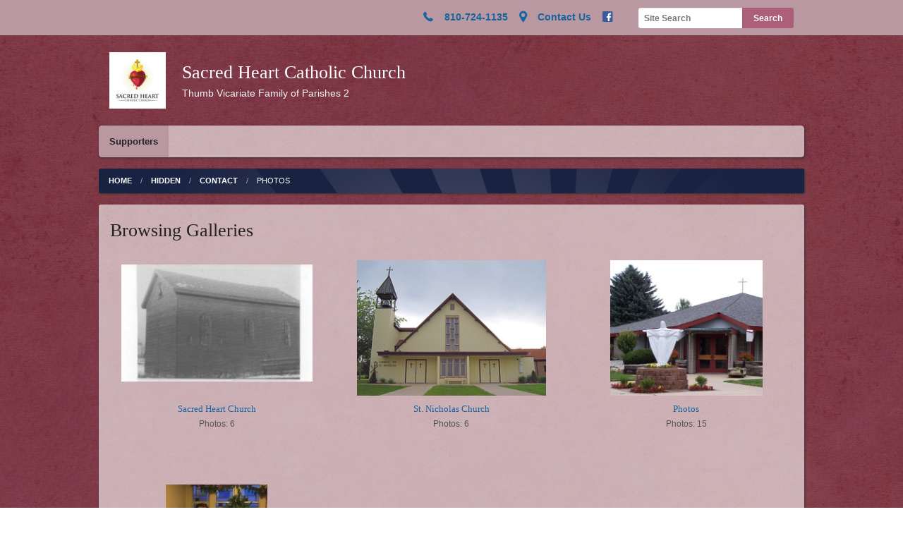

--- FILE ---
content_type: text/html; charset=UTF-8
request_url: https://www.imlaysacredheart.org/photos
body_size: 3817
content:
<!DOCTYPE html><html lang="en" class="no-js wine browsinggalleries"><head>
            <link rel="icon" href="//assets.weconnect.com/p/favicons/favicon-32.ico" sizes="32x32">
            <link rel="shortcut icon" href="//assets.weconnect.com/p/favicons/favicon-32.ico" sizes="32x32">
        <link rel="canonical" href="https://www.imlaysacredheart.org/photos" /><meta charset="utf-8">
<meta name="viewport" content="width=device-width, initial-scale=1.0, user-scalable=yes" >
<meta http-equiv="Content-Type" content="text/html; charset=utf-8" >
<meta http-equiv="X-UA-Compatible" content="IE=edge,chrome=1" >
<meta name="og:description" content="Browse all of our photo galleries" >
<meta name="og:title" content="Photo galleries" >
<meta name="og:site_name" content="Sacred Heart Catholic Church" ><title>Browsing Galleries | Sacred Heart Catholic Church</title><link href="/css/libraries/foundation-icons/foundation-icons.css?id=1cd4a8fd4256f604413b?1667958693" media="screen" rel="stylesheet" type="text/css" >
<link href="//assets.weconnect.com/p/images/apple-touch-icon.png" rel="apple-touch-icon" >
<link href="//assets.weconnect.com/p/images/apple-touch-icon-57x57.png" rel="apple-touch-icon" sizes="57x57" >
<link href="//assets.weconnect.com/p/images/apple-touch-icon-72x72.png" rel="apple-touch-icon" sizes="72x72" >
<link href="//assets.weconnect.com/p/images/apple-touch-icon-76x76.png" rel="apple-touch-icon" sizes="76x76" >
<link href="//assets.weconnect.com/p/images/apple-touch-icon-120x120.png" rel="apple-touch-icon" sizes="120x120" >
<link href="//assets.weconnect.com/p/images/apple-touch-icon-144x144.png" rel="apple-touch-icon" sizes="144x144" >
<link href="//assets.weconnect.com/p/images/apple-touch-icon-152x152.png" rel="apple-touch-icon" sizes="152x152" >
<link href="//assets.weconnect.com/p/images/apple-touch-icon-180x180.png" rel="apple-touch-icon" sizes="180x180" >
<link href="/css/print.css?id=66ba6f710998aa1b4eb3?1667958693" media="print" rel="stylesheet" type="text/css" >
<link href="//assets.weconnect.com/p/css/themes/sandstone/main.css?id=449b12d33c52490d0be3?1667958693" media="screen" rel="stylesheet" type="text/css" ><script src="//translate.google.com/translate_a/element.js?cb=googleTranslateElementInit"></script>
<script src="//assets.weconnect.com/p/js/themes/sandstone/after-head.js?id=a9353ef88363117e779c"></script><script type='text/javascript'>var googletag = googletag || {};googletag.cmd = googletag.cmd || [];(function() {var gads = document.createElement('script');gads.async = true;gads.type = 'text/javascript';var useSSL = 'https:' == document.location.protocol;gads.src = (useSSL ? 'https:' : 'http:') + '//www.googletagservices.com/tag/js/gpt.js';var node = document.getElementsByTagName('script')[0];node.parentNode.insertBefore(gads, node);})();</script><!-- Google Tag Manager (noscript) --><noscript><iframe src="https://www.googletagmanager.com/ns.html?id=GTM-P28KHZB height="0" width="0" style="display:none;visibility:hidden"></iframe></noscript><!-- End Google Tag Manager (noscript) --></head><!--[if lt IE 7 ]> <body class="ie6 " > <![endif]-->
        <!--[if IE 7 ]>    <body class="ie7 "> <![endif]-->
        <!--[if IE 8 ]>    <body class="ie8 "> <![endif]-->
        <!--[if IE 9 ]>    <body class="ie9 "> <![endif]-->
        <!--[if (gt IE 9)|!(IE)]><!--> <body class=""> <!--<![endif]--><!--[if lt IE 9 ]>
        <style>#iewarning a,#iewarning a:visited{color:#00f;text-decoration:underline;font-weight:bold;}</style>
        <div id="iewarning" style="background: #ff0; color: #000; text-align: center; padding: 20px 10px">
            You are using an out-dated browser. To gain the full experience of this website, it is recommended that you upgrade your browser.<br />We recommend <a href="http://google.com/chrome" target="_blank">Chrome</a>, <a href="http://getfirefox.com" target="_blank">FireFox</a> or a newer version of <a href="http://microsoft.com/ie" target="_blank">Internet Explorer</a>.
        </div>
        <![endif]--><!-- Google Tag Manager --><script>(function(w,d,s,l,i){w[l]=w[l]||[];w[l].push({'gtm.start':new Date().getTime(),event:'gtm.js'});var f=d.getElementsByTagName(s)[0],j=d.createElement(s),dl=l!='dataLayer'?'&l='+l:'';j.async=true;j.src='https://www.googletagmanager.com/gtm.js?id='+i+dl;f.parentNode.insertBefore(j,f);})(window,document,'script','dataLayer','GTM-P28KHZB');</script><!-- End Google Tag Manager -->

                <div id="google_translate_element"></div>

                <script type="text/javascript">
                    function googleTranslateElementInit() {
                        new google.translate.TranslateElement(
                            {
                                pageLanguage: 'en',
                                layout: google.translate.TranslateElement.InlineLayout.SIMPLE, 
                                includedLanguages: "en,es,pl,pt,ko,de,fr,zh-CN,tl,ht,hmn,it,vi,uk,lt"
                            }, 
                            'google_translate_element'
                        );
                    }
                </script>
            


    <header class="">
        
<div id="header-bar">
    <div class="row">
        <div class="small-12 medium-8 large-9 columns small-text-left medium-text-right">
            <a href='tel:810-724-1135'><i class='fi fi-telephone'></i> <span>810-724-1135</span></a><a href='/contact'><i class='fi fi-marker'></i> <span>Contact Us</span></a><a class="socialmedialink" href="https://www.facebook.com/sacredheartstnicholas"><i class="fi fi-social-facebook"></i></a><a href='#' id='open-search'><i class='fi fi-magnifying-glass'></i></a>        </div>
        <div id="search-form" class="small-12 medium-4 large-3 columns small-text-only-center medium-text-right">
            
<form class="row collapse donotdisable" action="/search/results"
	  method="get"
	  id="searchform"><div class="small-9 medium-8 columns">
		
<input type="text" name="s" id="s" value="" class="required" placeholder="Site Search">	</div><div class="small-3 medium-4 columns">
		
<input type="submit" name="action" id="action" value="Search">	</div></form>        </div>
    </div>
</div>        <div class="row">
            <div class="small-12 columns logo-bar">
                <a href="/">
                    <img src="https://uploads.weconnect.com/a660ed3b0df25da43f6debad704d7172bb3a1d0c/tjda70f8k8vsw7ca4och1cskcks.jpg" alt="">                        <div id="sitedescription">
                            <h1 >Sacred Heart Catholic Church</h1><p>Thumb Vicariate Family of Parishes 2</p>                        </div>
                                    </a>
            </div>
        </div>

        <div id="navigation" class="row dark-arrow">
        	<div class="nav-wrapper clearfix small-12">
            	<nav class="top-bar" data-topbar role="navigation"><ul class="title-area"><li class="name"></li><li class="toggle-topbar menu-icon"><a href="#"><span>Menu</span></a></li></ul><section class="top-bar-section"><ul class="left"><li ><a id="menu-7" href="/supporters">Supporters</a></li></ul></nav></section></nav>            </div>
        </div>
    </header>

        <ul class="breadcrumbs"><li><a id="navigation-1" href="/">Home</a></li><li><a id="breadcrumbs-131549" href="http://www.sacredheart-stcornelius.org/" target="_blank">Hidden</a></li><li><a id="breadcrumbs-8" href="/contact">Contact</a></li><li>Photos</li></ul>    
    <div id="maincontent" class="row">
        <div class="small-12 collapse">
            <div class="content-wrapper">
                <h2 class='secondary-content-header'>Browsing Galleries</h2><ul class="galleries small-block-grid-1 medium-block-grid-3"><li><div class="gallery-item"><a class="gallery-image" href="/photos/view/id/46258"><img src="https://uploads.weconnect.com/a660ed3b0df25da43f6debad704d7172bb3a1d0c/6jvv4lprjw4xdy9f1w8zurob4ks.jpg" class="galleryimage" alt=""></a><div class="gallery-info"><h3><a href="/photos/view/id/46258" >Sacred Heart Church</a></h3><div class="numPhotos">Photos: 6</div></div></div></li><li><div class="gallery-item"><a class="gallery-image" href="/photos/view/id/46259"><img src="https://uploads.weconnect.com/a660ed3b0df25da43f6debad704d7172bb3a1d0c/0ryo62iipjdwqdqh0o6k25kg08s.jpg" class="galleryimage" alt=""></a><div class="gallery-info"><h3><a href="/photos/view/id/46259" >St. Nicholas Church</a></h3><div class="numPhotos">Photos: 6</div></div></div></li><li><div class="gallery-item"><a class="gallery-image" href="/photos/view/id/37947"><img src="https://uploads.weconnect.com/a660ed3b0df25da43f6debad704d7172bb3a1d0c/kzz9alkx2gcbastom4j0odlbuls.jpg" class="galleryimage" alt=""></a><div class="gallery-info"><h3><a href="/photos/view/id/37947" >Photos</a></h3><div class="numPhotos">Photos: 15</div></div></div></li><li><div class="gallery-item"><a class="gallery-image" href="/photos/view/id/39488"><img src="https://uploads.weconnect.com/a660ed3b0df25da43f6debad704d7172bb3a1d0c/k84bkgi1gy8y2vjcyj90ftysuas.jpg" class="galleryimage" alt=""></a><div class="gallery-info"><h3><a href="/photos/view/id/39488" >Christmas 2018</a></h3><div class="numPhotos">Photos: 5</div></div></div></li></ul>            </div>
            <div class="sharelinks">
                Share this page on <a class='sharelink-facebook' target='_blank' href='https://www.facebook.com/sharer/sharer.php?u=https%3A%2F%2Fwww.imlaysacredheart.org%2Fphotos&amp;t=Browsing+Galleries+%7C+Sacred+Heart+Catholic+Church'><i class='fi fi-social-facebook'></i></a> <a class='sharelink-twitter' target='_blank' href='https://www.twitter.com/intent/tweet?text=Browsing+Galleries+%7C+Sacred+Heart+Catholic+Church&amp;url=https%3A%2F%2Fwww.imlaysacredheart.org%2Fphotos'>
			<i class='fi fi-social-twitter'></i></a>            </div>
        </div>
    </div>

	<footer>
        <div class="row">
            <div class="small-12 columns">
                <h6>Sacred Heart Catholic Church</h6>            </div>
        </div>
        <div class="row collapse">
            <div class="small-12 columns footer-nav">
                <nav class="top-bar" data-topbar role="navigation"><ul class="title-area"><li class="name"></li><li class="toggle-topbar menu-icon"><a href="#"><span>Menu</span></a></li></ul><section class="top-bar-section"><ul class="left"><li ><a id="menu-7" href="/supporters">Supporters</a></li></ul></nav></section></nav>                <a id="scrollup">Back to Top <i class="fi fi-arrow-up"></i></a>
            </div>
        </div>
        <div class="row">
            <div class="small-12 columns">
                <p>&copy;2026 Sacred Heart Catholic Church. All Rights Reserved.
                    <a href="http://www.4lpi.com/catholic-church-websites/" title="Powered by LPi">Powered by  <img alt="LPi"  src="//assets.weconnect.com/p/images/lpi-logo-grey-small.png">.</a>
                    <a href="http://www.4lpi.com/privacy-policy/" title="Privacy Policy">Privacy Policy.</a></p>
            </div>
        </div>
	</footer>

<script src="//assets.weconnect.com/p/js/themes/sandstone/before-body.js?id=9d8a0244b6e372d2ada5"></script><script type="text/javascript">(function(i,s,o,g,r,a,m){i['GoogleAnalyticsObject']=r;i[r]=i[r]||function(){(i[r].q=i[r].q||[]).push(arguments)},i[r].l=1*new Date();a=s.createElement(o),m=s.getElementsByTagName(o)[0];a.async=1;a.src=g;m.parentNode.insertBefore(a,m)})(window,document,'script','//www.google-analytics.com/analytics.js','ga');</script></body></html>

--- FILE ---
content_type: text/css
request_url: https://assets.weconnect.com/p/css/themes/sandstone/main.css?id=449b12d33c52490d0be3?1667958693
body_size: 30510
content:
/*! normalize.css v3.0.0 | MIT License | git.io/normalize */html{font-family:sans-serif;-ms-text-size-adjust:100%;-webkit-text-size-adjust:100%}body{margin:0}article,aside,details,figcaption,figure,footer,header,hgroup,main,nav,section,summary{display:block}audio,canvas,progress,video{display:inline-block;vertical-align:baseline}audio:not([controls]){display:none;height:0}[hidden],template{display:none}a{background:0 0}a:active,a:hover{outline:0}abbr[title]{border-bottom:1px dotted}b,strong{font-weight:700}dfn{font-style:italic}h1{font-size:2em;margin:.67em 0}mark{background:#ff0;color:#000}small{font-size:80%}sub,sup{font-size:75%;line-height:0;position:relative;vertical-align:baseline}sup{top:-.5em}sub{bottom:-.25em}img{border:0}svg:not(:root){overflow:hidden}figure{margin:1em 40px}hr{-moz-box-sizing:content-box;box-sizing:content-box;height:0}pre{overflow:auto}code,kbd,pre,samp{font-family:monospace,monospace;font-size:1em}button,input,optgroup,select,textarea{color:inherit;font:inherit;margin:0}button{overflow:visible}button,select{text-transform:none}button,html input[type=button],input[type=reset],input[type=submit]{-webkit-appearance:button;cursor:pointer}button[disabled],html input[disabled]{cursor:default}button::-moz-focus-inner,input::-moz-focus-inner{border:0;padding:0}input{line-height:normal}input[type=checkbox],input[type=radio]{box-sizing:border-box;padding:0}input[type=number]::-webkit-inner-spin-button,input[type=number]::-webkit-outer-spin-button{height:auto}input[type=search]{-webkit-appearance:textfield;-moz-box-sizing:content-box;-webkit-box-sizing:content-box;box-sizing:content-box}input[type=search]::-webkit-search-cancel-button,input[type=search]::-webkit-search-decoration{-webkit-appearance:none}fieldset{border:1px solid silver;margin:0 2px;padding:.35em .625em .75em}legend{border:0;padding:0}textarea{overflow:auto}optgroup{font-weight:700}table{border-collapse:collapse;border-spacing:0}td,th{padding:0}meta.foundation-version{font-family:"/5.2.1/"}meta.foundation-mq-small{font-family:"/only screen and (max-width: 40em)/";width:0}meta.foundation-mq-medium{font-family:"/only screen and (min-width:40.063em)/";width:40.063em}meta.foundation-mq-large{font-family:"/only screen and (min-width:64.063em)/";width:64.063em}meta.foundation-mq-xlarge{font-family:"/only screen and (min-width:90.063em)/";width:90.063em}meta.foundation-mq-xxlarge{font-family:"/only screen and (min-width:120.063em)/";width:120.063em}meta.foundation-data-attribute-namespace{font-family:false}body,html{height:100%}*,:after,:before{-moz-box-sizing:border-box;-webkit-box-sizing:border-box;box-sizing:border-box}body,html{font-size:100%}body{background:#fff;color:#222;padding:0;margin:0;font-family:"Helvetica Neue",Helvetica,Helvetica,Arial,sans-serif;font-weight:400;font-style:normal;line-height:1;position:relative;cursor:default}a:hover{cursor:pointer}img{max-width:100%;height:auto}img{-ms-interpolation-mode:bicubic}#map_canvas embed,#map_canvas img,#map_canvas object,.map_canvas embed,.map_canvas img,.map_canvas object{max-width:none!important}.left{float:left!important}.right{float:right!important}.clearfix:after,.clearfix:before{content:" ";display:table}.clearfix:after{clear:both}.hide{display:none}.antialiased{-webkit-font-smoothing:antialiased;-moz-osx-font-smoothing:grayscale}img{display:inline-block;vertical-align:middle}textarea{height:auto;min-height:50px}select{width:100%}.xy-center{position:absolute;top:50%;left:50%;-webkit-transform:translate(-50%,-50%);-ms-transform:translate(-50%,-50%);transform:translate(-50%,-50%)}.x-center{position:absolute;left:50%;-webkit-transform:translateX(-50%);-ms-transform:translateX(-50%);transform:translateX(-50%)}.y-center{position:relative;top:50%;-webkit-transform:translateY(-50%);-ms-transform:translateY(-50%);transform:translateY(-50%)}.row{width:100%;margin-left:auto;margin-right:auto;margin-top:0;margin-bottom:0;max-width:62.5rem}.row:after,.row:before{content:" ";display:table}.row:after{clear:both}.row.collapse>.column,.row.collapse>.columns{padding-left:0;padding-right:0}.row.collapse .row{margin-left:0;margin-right:0}.row .row{width:auto;margin-left:-.9375rem;margin-right:-.9375rem;margin-top:0;margin-bottom:0;max-width:none}.row .row:after,.row .row:before{content:" ";display:table}.row .row:after{clear:both}.row .row.collapse{width:auto;margin:0;max-width:none}.row .row.collapse:after,.row .row.collapse:before{content:" ";display:table}.row .row.collapse:after{clear:both}.column,.columns{padding-left:.9375rem;padding-right:.9375rem;width:100%;float:left}@media only screen{.column.small-centered,.columns.small-centered{margin-left:auto;margin-right:auto;float:none!important}.column.small-uncentered,.columns.small-uncentered{margin-left:0;margin-right:0;float:left!important}.column.small-uncentered.opposite,.columns.small-uncentered.opposite{float:right}.small-push-0{position:relative;left:0;right:auto}.small-pull-0{position:relative;right:0;left:auto}.small-push-1{position:relative;left:8.33333%;right:auto}.small-pull-1{position:relative;right:8.33333%;left:auto}.small-push-2{position:relative;left:16.66667%;right:auto}.small-pull-2{position:relative;right:16.66667%;left:auto}.small-push-3{position:relative;left:25%;right:auto}.small-pull-3{position:relative;right:25%;left:auto}.small-push-4{position:relative;left:33.33333%;right:auto}.small-pull-4{position:relative;right:33.33333%;left:auto}.small-push-5{position:relative;left:41.66667%;right:auto}.small-pull-5{position:relative;right:41.66667%;left:auto}.small-push-6{position:relative;left:50%;right:auto}.small-pull-6{position:relative;right:50%;left:auto}.small-push-7{position:relative;left:58.33333%;right:auto}.small-pull-7{position:relative;right:58.33333%;left:auto}.small-push-8{position:relative;left:66.66667%;right:auto}.small-pull-8{position:relative;right:66.66667%;left:auto}.small-push-9{position:relative;left:75%;right:auto}.small-pull-9{position:relative;right:75%;left:auto}.small-push-10{position:relative;left:83.33333%;right:auto}.small-pull-10{position:relative;right:83.33333%;left:auto}.small-push-11{position:relative;left:91.66667%;right:auto}.small-pull-11{position:relative;right:91.66667%;left:auto}.column,.columns{position:relative;padding-left:.9375rem;padding-right:.9375rem;float:left}.small-1{width:8.33333%}.small-2{width:16.66667%}.small-3{width:25%}.small-4{width:33.33333%}.small-5{width:41.66667%}.small-6{width:50%}.small-7{width:58.33333%}.small-8{width:66.66667%}.small-9{width:75%}.small-10{width:83.33333%}.small-11{width:91.66667%}.small-12{width:100%}[class*=column]+[class*=column]:last-child{float:right}[class*=column]+[class*=column].end{float:left}.small-offset-0{margin-left:0!important}.small-offset-1{margin-left:8.33333%!important}.small-offset-2{margin-left:16.66667%!important}.small-offset-3{margin-left:25%!important}.small-offset-4{margin-left:33.33333%!important}.small-offset-5{margin-left:41.66667%!important}.small-offset-6{margin-left:50%!important}.small-offset-7{margin-left:58.33333%!important}.small-offset-8{margin-left:66.66667%!important}.small-offset-9{margin-left:75%!important}.small-offset-10{margin-left:83.33333%!important}.small-offset-11{margin-left:91.66667%!important}.small-reset-order{margin-left:0;margin-right:0;left:auto;right:auto;float:left}}@media only screen and (min-width:40.063em){.column.medium-centered,.columns.medium-centered{margin-left:auto;margin-right:auto;float:none!important}.column.medium-uncentered,.columns.medium-uncentered{margin-left:0;margin-right:0;float:left!important}.column.medium-uncentered.opposite,.columns.medium-uncentered.opposite{float:right}.medium-push-0{position:relative;left:0;right:auto}.medium-pull-0{position:relative;right:0;left:auto}.medium-push-1{position:relative;left:8.33333%;right:auto}.medium-pull-1{position:relative;right:8.33333%;left:auto}.medium-push-2{position:relative;left:16.66667%;right:auto}.medium-pull-2{position:relative;right:16.66667%;left:auto}.medium-push-3{position:relative;left:25%;right:auto}.medium-pull-3{position:relative;right:25%;left:auto}.medium-push-4{position:relative;left:33.33333%;right:auto}.medium-pull-4{position:relative;right:33.33333%;left:auto}.medium-push-5{position:relative;left:41.66667%;right:auto}.medium-pull-5{position:relative;right:41.66667%;left:auto}.medium-push-6{position:relative;left:50%;right:auto}.medium-pull-6{position:relative;right:50%;left:auto}.medium-push-7{position:relative;left:58.33333%;right:auto}.medium-pull-7{position:relative;right:58.33333%;left:auto}.medium-push-8{position:relative;left:66.66667%;right:auto}.medium-pull-8{position:relative;right:66.66667%;left:auto}.medium-push-9{position:relative;left:75%;right:auto}.medium-pull-9{position:relative;right:75%;left:auto}.medium-push-10{position:relative;left:83.33333%;right:auto}.medium-pull-10{position:relative;right:83.33333%;left:auto}.medium-push-11{position:relative;left:91.66667%;right:auto}.medium-pull-11{position:relative;right:91.66667%;left:auto}.column,.columns{position:relative;padding-left:.9375rem;padding-right:.9375rem;float:left}.medium-1{width:8.33333%}.medium-2{width:16.66667%}.medium-3{width:25%}.medium-4{width:33.33333%}.medium-5{width:41.66667%}.medium-6{width:50%}.medium-7{width:58.33333%}.medium-8{width:66.66667%}.medium-9{width:75%}.medium-10{width:83.33333%}.medium-11{width:91.66667%}.medium-12{width:100%}[class*=column]+[class*=column]:last-child{float:right}[class*=column]+[class*=column].end{float:left}.medium-offset-0{margin-left:0!important}.medium-offset-1{margin-left:8.33333%!important}.medium-offset-2{margin-left:16.66667%!important}.medium-offset-3{margin-left:25%!important}.medium-offset-4{margin-left:33.33333%!important}.medium-offset-5{margin-left:41.66667%!important}.medium-offset-6{margin-left:50%!important}.medium-offset-7{margin-left:58.33333%!important}.medium-offset-8{margin-left:66.66667%!important}.medium-offset-9{margin-left:75%!important}.medium-offset-10{margin-left:83.33333%!important}.medium-offset-11{margin-left:91.66667%!important}.medium-reset-order{margin-left:0;margin-right:0;left:auto;right:auto;float:left}.push-0{position:relative;left:0;right:auto}.pull-0{position:relative;right:0;left:auto}.push-1{position:relative;left:8.33333%;right:auto}.pull-1{position:relative;right:8.33333%;left:auto}.push-2{position:relative;left:16.66667%;right:auto}.pull-2{position:relative;right:16.66667%;left:auto}.push-3{position:relative;left:25%;right:auto}.pull-3{position:relative;right:25%;left:auto}.push-4{position:relative;left:33.33333%;right:auto}.pull-4{position:relative;right:33.33333%;left:auto}.push-5{position:relative;left:41.66667%;right:auto}.pull-5{position:relative;right:41.66667%;left:auto}.push-6{position:relative;left:50%;right:auto}.pull-6{position:relative;right:50%;left:auto}.push-7{position:relative;left:58.33333%;right:auto}.pull-7{position:relative;right:58.33333%;left:auto}.push-8{position:relative;left:66.66667%;right:auto}.pull-8{position:relative;right:66.66667%;left:auto}.push-9{position:relative;left:75%;right:auto}.pull-9{position:relative;right:75%;left:auto}.push-10{position:relative;left:83.33333%;right:auto}.pull-10{position:relative;right:83.33333%;left:auto}.push-11{position:relative;left:91.66667%;right:auto}.pull-11{position:relative;right:91.66667%;left:auto}}@media only screen and (min-width:64.063em){.column.large-centered,.columns.large-centered{margin-left:auto;margin-right:auto;float:none!important}.column.large-uncentered,.columns.large-uncentered{margin-left:0;margin-right:0;float:left!important}.column.large-uncentered.opposite,.columns.large-uncentered.opposite{float:right}.large-push-0{position:relative;left:0;right:auto}.large-pull-0{position:relative;right:0;left:auto}.large-push-1{position:relative;left:8.33333%;right:auto}.large-pull-1{position:relative;right:8.33333%;left:auto}.large-push-2{position:relative;left:16.66667%;right:auto}.large-pull-2{position:relative;right:16.66667%;left:auto}.large-push-3{position:relative;left:25%;right:auto}.large-pull-3{position:relative;right:25%;left:auto}.large-push-4{position:relative;left:33.33333%;right:auto}.large-pull-4{position:relative;right:33.33333%;left:auto}.large-push-5{position:relative;left:41.66667%;right:auto}.large-pull-5{position:relative;right:41.66667%;left:auto}.large-push-6{position:relative;left:50%;right:auto}.large-pull-6{position:relative;right:50%;left:auto}.large-push-7{position:relative;left:58.33333%;right:auto}.large-pull-7{position:relative;right:58.33333%;left:auto}.large-push-8{position:relative;left:66.66667%;right:auto}.large-pull-8{position:relative;right:66.66667%;left:auto}.large-push-9{position:relative;left:75%;right:auto}.large-pull-9{position:relative;right:75%;left:auto}.large-push-10{position:relative;left:83.33333%;right:auto}.large-pull-10{position:relative;right:83.33333%;left:auto}.large-push-11{position:relative;left:91.66667%;right:auto}.large-pull-11{position:relative;right:91.66667%;left:auto}.column,.columns{position:relative;padding-left:.9375rem;padding-right:.9375rem;float:left}.large-1{width:8.33333%}.large-2{width:16.66667%}.large-3{width:25%}.large-4{width:33.33333%}.large-5{width:41.66667%}.large-6{width:50%}.large-7{width:58.33333%}.large-8{width:66.66667%}.large-9{width:75%}.large-10{width:83.33333%}.large-11{width:91.66667%}.large-12{width:100%}[class*=column]+[class*=column]:last-child{float:right}[class*=column]+[class*=column].end{float:left}.large-offset-0{margin-left:0!important}.large-offset-1{margin-left:8.33333%!important}.large-offset-2{margin-left:16.66667%!important}.large-offset-3{margin-left:25%!important}.large-offset-4{margin-left:33.33333%!important}.large-offset-5{margin-left:41.66667%!important}.large-offset-6{margin-left:50%!important}.large-offset-7{margin-left:58.33333%!important}.large-offset-8{margin-left:66.66667%!important}.large-offset-9{margin-left:75%!important}.large-offset-10{margin-left:83.33333%!important}.large-offset-11{margin-left:91.66667%!important}.large-reset-order{margin-left:0;margin-right:0;left:auto;right:auto;float:left}.push-0{position:relative;left:0;right:auto}.pull-0{position:relative;right:0;left:auto}.push-1{position:relative;left:8.33333%;right:auto}.pull-1{position:relative;right:8.33333%;left:auto}.push-2{position:relative;left:16.66667%;right:auto}.pull-2{position:relative;right:16.66667%;left:auto}.push-3{position:relative;left:25%;right:auto}.pull-3{position:relative;right:25%;left:auto}.push-4{position:relative;left:33.33333%;right:auto}.pull-4{position:relative;right:33.33333%;left:auto}.push-5{position:relative;left:41.66667%;right:auto}.pull-5{position:relative;right:41.66667%;left:auto}.push-6{position:relative;left:50%;right:auto}.pull-6{position:relative;right:50%;left:auto}.push-7{position:relative;left:58.33333%;right:auto}.pull-7{position:relative;right:58.33333%;left:auto}.push-8{position:relative;left:66.66667%;right:auto}.pull-8{position:relative;right:66.66667%;left:auto}.push-9{position:relative;left:75%;right:auto}.pull-9{position:relative;right:75%;left:auto}.push-10{position:relative;left:83.33333%;right:auto}.pull-10{position:relative;right:83.33333%;left:auto}.push-11{position:relative;left:91.66667%;right:auto}.pull-11{position:relative;right:91.66667%;left:auto}}meta.foundation-mq-topbar{font-family:"/only screen and (min-width:40.063em)/";width:40.063em}.contain-to-grid{width:100%;background:#333}.contain-to-grid .top-bar{margin-bottom:0}.fixed{width:100%;left:0;position:fixed;top:0;z-index:99}.fixed.expanded:not(.top-bar){overflow-y:auto;height:auto;width:100%;max-height:100%}.fixed.expanded:not(.top-bar) .title-area{position:fixed;width:100%;z-index:99}.fixed.expanded:not(.top-bar) .top-bar-section{z-index:98;margin-top:45px}.top-bar{overflow:hidden;height:45px;line-height:45px;position:relative;background:#333;margin-bottom:0}.top-bar ul{margin-bottom:0;list-style:none}.top-bar .row{max-width:none}.top-bar form,.top-bar input{margin-bottom:0}.top-bar input{height:auto;padding-top:.35rem;padding-bottom:.35rem;font-size:.75rem}.top-bar .button{padding-top:.45rem;padding-bottom:.35rem;margin-bottom:0;font-size:.75rem}.top-bar .title-area{position:relative;margin:0}.top-bar .name{height:45px;margin:0;font-size:16px}.top-bar .name h1{line-height:45px;font-size:1.0625rem;margin:0}.top-bar .name h1 a{font-weight:400;color:#fff;width:50%;display:block;padding:0 15px}.top-bar .toggle-topbar{position:absolute;right:0;top:0}.top-bar .toggle-topbar a{color:#fff;text-transform:uppercase;font-size:.8125rem;font-weight:700;position:relative;display:block;padding:0 15px;height:45px;line-height:45px}.top-bar .toggle-topbar.menu-icon{right:15px;top:50%;margin-top:-16px;padding-left:40px}.top-bar .toggle-topbar.menu-icon a{height:34px;line-height:33px;padding:0;padding-right:25px;color:#fff;position:relative}.top-bar .toggle-topbar.menu-icon a::after{content:"";position:absolute;right:0;display:block;width:16px;top:0;height:0;-webkit-box-shadow:1px 10px 1px 1px #fff,1px 16px 1px 1px #fff,1px 22px 1px 1px #fff;box-shadow:0 10px 0 1px #fff,0 16px 0 1px #fff,0 22px 0 1px #fff}.top-bar.expanded{height:auto;background:0 0}.top-bar.expanded .title-area{background:#333}.top-bar.expanded .toggle-topbar a{color:#888}.top-bar.expanded .toggle-topbar a::after{-webkit-box-shadow:1px 10px 1px 1px #888,1px 16px 1px 1px #888,1px 22px 1px 1px #888;box-shadow:0 10px 0 1px #888,0 16px 0 1px #888,0 22px 0 1px #888}.top-bar-section{left:0;position:relative;width:auto;-webkit-transition:left .3s ease-out;-moz-transition:left .3s ease-out;transition:left .3s ease-out}.top-bar-section ul{width:100%;height:auto;display:block;background:#333;font-size:16px;margin:0}.top-bar-section .divider,.top-bar-section [role=separator]{border-top:solid 1px #1a1a1a;clear:both;height:1px;width:100%}.top-bar-section ul li>a{display:block;width:100%;color:#fff;padding:12px 0 12px 0;padding-left:15px;font-family:"Helvetica Neue",Helvetica,Helvetica,Arial,sans-serif;font-size:.8125rem;font-weight:400;text-transform:none;background:#333}.top-bar-section ul li>a.button{background:#008cba;font-size:.8125rem;padding-right:15px;padding-left:15px}.top-bar-section ul li>a.button:hover{background:#068}.top-bar-section ul li>a.button.secondary{background:#e7e7e7}.top-bar-section ul li>a.button.secondary:hover{background:#cecece}.top-bar-section ul li>a.button.success{background:#43ac6a}.top-bar-section ul li>a.button.success:hover{background:#358854}.top-bar-section ul li>a.button.alert{background:#f04124}.top-bar-section ul li>a.button.alert:hover{background:#d42b0f}.top-bar-section ul li:hover:not(.has-form)>a{background:#272727;color:#fff}.top-bar-section ul li.active>a{background:#008cba;color:#fff}.top-bar-section ul li.active>a:hover{background:#0078a0;color:#fff}.top-bar-section .has-form{padding:15px}.top-bar-section .has-dropdown{position:relative}.top-bar-section .has-dropdown>a:after{content:"";display:block;width:0;height:0;border:inset 5px;border-color:transparent transparent transparent rgba(255,255,255,.4);border-left-style:solid;margin-right:15px;margin-top:-4.5px;position:absolute;top:50%;right:0}.top-bar-section .has-dropdown.moved{position:static}.top-bar-section .has-dropdown.moved>.dropdown{display:block;position:static!important;height:auto;width:auto;overflow:visible;clip:auto;position:absolute!important;width:100%}.top-bar-section .has-dropdown.moved>a:after{display:none}.top-bar-section .dropdown{position:absolute;left:100%;top:0;z-index:99;display:block;position:absolute!important;height:1px;width:1px;overflow:hidden;clip:rect(1px,1px,1px,1px)}.top-bar-section .dropdown li{width:100%;height:auto}.top-bar-section .dropdown li a{font-weight:400;padding:8px 15px}.top-bar-section .dropdown li a.parent-link{font-weight:400}.top-bar-section .dropdown li.title h5{margin-bottom:0}.top-bar-section .dropdown li.title h5 a{color:#fff;line-height:22.5px;display:block}.top-bar-section .dropdown li.has-form{padding:8px 15px}.top-bar-section .dropdown li .button{top:auto}.top-bar-section .dropdown label{padding:8px 15px 2px;margin-bottom:0;text-transform:uppercase;color:#777;font-weight:700;font-size:.625rem}.js-generated{display:block}@media only screen and (min-width:40.063em){.top-bar{background:#333;overflow:visible}.top-bar:after,.top-bar:before{content:" ";display:table}.top-bar:after{clear:both}.top-bar .toggle-topbar{display:none}.top-bar .title-area{float:left}.top-bar .name h1 a{width:auto}.top-bar .button,.top-bar input{font-size:.875rem;position:relative;top:7px}.top-bar.expanded{background:#333}.contain-to-grid .top-bar{max-width:62.5rem;margin:0 auto;margin-bottom:0}.top-bar-section{-webkit-transition:none 0 0;-moz-transition:none 0 0;transition:none 0 0;left:0!important}.top-bar-section ul{width:auto;height:auto!important;display:inline}.top-bar-section ul li{float:left}.top-bar-section ul li .js-generated{display:none}.top-bar-section li.hover>a:not(.button){background:#272727;color:#fff}.top-bar-section li:not(.has-form) a:not(.button){padding:0 15px;line-height:45px;background:#333}.top-bar-section li:not(.has-form) a:not(.button):hover{background:#272727}.top-bar-section li.active:not(.has-form) a:not(.button){padding:0 15px;line-height:45px;color:#fff;background:#008cba}.top-bar-section li.active:not(.has-form) a:not(.button):hover{background:#0078a0}.top-bar-section .has-dropdown>a{padding-right:35px!important}.top-bar-section .has-dropdown>a:after{content:"";display:block;width:0;height:0;border:inset 5px;border-color:rgba(255,255,255,.4) transparent transparent transparent;border-top-style:solid;margin-top:-2.5px;top:22.5px}.top-bar-section .has-dropdown.moved{position:relative}.top-bar-section .has-dropdown.moved>.dropdown{display:block;position:absolute!important;height:1px;width:1px;overflow:hidden;clip:rect(1px,1px,1px,1px)}.top-bar-section .has-dropdown.hover>.dropdown,.top-bar-section .has-dropdown.not-click:hover>.dropdown{display:block;position:static!important;height:auto;width:auto;overflow:visible;clip:auto;position:absolute!important}.top-bar-section .has-dropdown .dropdown li.has-dropdown>a:after{border:none;content:"\00bb";top:1rem;margin-top:-1px;right:5px;line-height:1.2}.top-bar-section .dropdown{left:0;top:auto;background:0 0;min-width:100%}.top-bar-section .dropdown li a{color:#fff;line-height:1;white-space:nowrap;padding:12px 15px;background:#333}.top-bar-section .dropdown li label{white-space:nowrap;background:#333}.top-bar-section .dropdown li .dropdown{left:100%;top:0}.top-bar-section>ul>.divider,.top-bar-section>ul>[role=separator]{border-bottom:none;border-top:none;border-right:solid 1px #4e4e4e;clear:none;height:45px;width:0}.top-bar-section .has-form{background:#333;padding:0 15px;height:45px}.top-bar-section .right li .dropdown{left:auto;right:0}.top-bar-section .right li .dropdown li .dropdown{right:100%}.top-bar-section .left li .dropdown{right:auto;left:0}.top-bar-section .left li .dropdown li .dropdown{left:100%}.no-js .top-bar-section ul li:hover>a{background:#272727;color:#fff}.no-js .top-bar-section ul li:active>a{background:#008cba;color:#fff}.no-js .top-bar-section .has-dropdown:hover>.dropdown{display:block;position:static!important;height:auto;width:auto;overflow:visible;clip:auto;position:absolute!important}}.breadcrumbs{display:block;padding:.5625rem .875rem .5625rem;overflow:hidden;margin-left:0;list-style:none;border-style:solid;border-width:1px;background-color:#f4f4f4;border-color:#dcdcdc;-webkit-border-radius:3px;border-radius:3px}.breadcrumbs>*{margin:0;float:left;font-size:.6875rem;text-transform:uppercase}.breadcrumbs>:focus a,.breadcrumbs>:hover a{text-decoration:underline}.breadcrumbs>* a,.breadcrumbs>* span{text-transform:uppercase;color:#008cba}.breadcrumbs>.current{cursor:default;color:#333}.breadcrumbs>.current a{cursor:default;color:#333}.breadcrumbs>.current:focus,.breadcrumbs>.current:focus a,.breadcrumbs>.current:hover,.breadcrumbs>.current:hover a{text-decoration:none}.breadcrumbs>.unavailable{color:#999}.breadcrumbs>.unavailable a{color:#999}.breadcrumbs>.unavailable a:focus,.breadcrumbs>.unavailable:focus,.breadcrumbs>.unavailable:hover,.breadcrumbs>.unavailable:hover a{text-decoration:none;color:#999;cursor:default}.breadcrumbs>:before{content:"/";color:#aaa;margin:0 .75rem;position:relative;top:1px}.breadcrumbs>:first-child:before{content:" ";margin:0}.alert-box{border-style:solid;border-width:1px;display:block;font-weight:400;margin-bottom:1.25rem;position:relative;padding:.875rem 1.5rem .875rem .875rem;font-size:.8125rem;background-color:#008cba;border-color:#0078a0;color:#fff}.alert-box .close{font-size:1.375rem;padding:9px 6px 4px;line-height:0;position:absolute;top:50%;margin-top:-.6875rem;right:.25rem;color:#333;opacity:.3}.alert-box .close:focus,.alert-box .close:hover{opacity:.5}.alert-box.radius{-webkit-border-radius:3px;border-radius:3px}.alert-box.round{-webkit-border-radius:1000px;border-radius:1000px}.alert-box.success{background-color:#43ac6a;border-color:#3a945b;color:#fff}.alert-box.alert{background-color:#f04124;border-color:#de2d0f;color:#fff}.alert-box.secondary{background-color:#e7e7e7;border-color:#c7c7c7;color:#4f4f4f}.alert-box.warning{background-color:#f08a24;border-color:#de770f;color:#fff}.alert-box.info{background-color:#a0d3e8;border-color:#74bfdd;color:#4f4f4f}.inline-list{margin:0 auto 1.0625rem auto;margin-left:-1.375rem;margin-right:0;padding:0;list-style:none;overflow:hidden}.inline-list>li{list-style:none;float:left;margin-left:1.375rem;display:block}.inline-list>li>*{display:block}.button,button{border-style:solid;border-width:0;cursor:pointer;font-family:"Helvetica Neue",Helvetica,Helvetica,Arial,sans-serif;font-weight:400;line-height:normal;margin:0 0 1.25rem;position:relative;text-decoration:none;text-align:center;display:inline-block;padding-top:1rem;padding-right:2rem;padding-bottom:1.0625rem;padding-left:2rem;font-size:1rem;background-color:#008cba;border-color:#007095;color:#fff;-webkit-transition:background-color .3s ease-out;-moz-transition:background-color .3s ease-out;transition:background-color .3s ease-out;padding-top:1rem;padding-right:2rem;padding-bottom:1.0625rem;padding-left:2rem;font-size:1rem}.button:focus,.button:hover,button:focus,button:hover{background-color:#007095}.button:focus,.button:hover,button:focus,button:hover{color:#fff}.button.secondary,button.secondary{background-color:#e7e7e7;border-color:#b9b9b9;color:#333}.button.secondary:focus,.button.secondary:hover,button.secondary:focus,button.secondary:hover{background-color:#b9b9b9}.button.secondary:focus,.button.secondary:hover,button.secondary:focus,button.secondary:hover{color:#333}.button.success,button.success{background-color:#43ac6a;border-color:#368a55;color:#fff}.button.success:focus,.button.success:hover,button.success:focus,button.success:hover{background-color:#368a55}.button.success:focus,.button.success:hover,button.success:focus,button.success:hover{color:#fff}.button.alert,button.alert{background-color:#f04124;border-color:#cf2a0e;color:#fff}.button.alert:focus,.button.alert:hover,button.alert:focus,button.alert:hover{background-color:#cf2a0e}.button.alert:focus,.button.alert:hover,button.alert:focus,button.alert:hover{color:#fff}.button.large,button.large{padding-top:1.125rem;padding-right:2.25rem;padding-bottom:1.1875rem;padding-left:2.25rem;font-size:1.25rem}.button.small,button.small{padding-top:.875rem;padding-right:1.75rem;padding-bottom:.9375rem;padding-left:1.75rem;font-size:.8125rem}.button.tiny,button.tiny{padding-top:.625rem;padding-right:1.25rem;padding-bottom:.6875rem;padding-left:1.25rem;font-size:.6875rem}.button.expand,button.expand{padding-right:0;padding-left:0;width:100%}.button.left-align,button.left-align{text-align:left;text-indent:.75rem}.button.right-align,button.right-align{text-align:right;padding-right:.75rem}.button.radius,button.radius{-webkit-border-radius:3px;border-radius:3px}.button.round,button.round{-webkit-border-radius:1000px;border-radius:1000px}.button.disabled,.button[disabled],button.disabled,button[disabled]{background-color:#008cba;border-color:#007095;color:#fff;cursor:default;opacity:.7;-webkit-box-shadow:none;box-shadow:none}.button.disabled:focus,.button.disabled:hover,.button[disabled]:focus,.button[disabled]:hover,button.disabled:focus,button.disabled:hover,button[disabled]:focus,button[disabled]:hover{background-color:#007095}.button.disabled:focus,.button.disabled:hover,.button[disabled]:focus,.button[disabled]:hover,button.disabled:focus,button.disabled:hover,button[disabled]:focus,button[disabled]:hover{color:#fff}.button.disabled:focus,.button.disabled:hover,.button[disabled]:focus,.button[disabled]:hover,button.disabled:focus,button.disabled:hover,button[disabled]:focus,button[disabled]:hover{background-color:#008cba}.button.disabled.secondary,.button[disabled].secondary,button.disabled.secondary,button[disabled].secondary{background-color:#e7e7e7;border-color:#b9b9b9;color:#333;cursor:default;opacity:.7;-webkit-box-shadow:none;box-shadow:none}.button.disabled.secondary:focus,.button.disabled.secondary:hover,.button[disabled].secondary:focus,.button[disabled].secondary:hover,button.disabled.secondary:focus,button.disabled.secondary:hover,button[disabled].secondary:focus,button[disabled].secondary:hover{background-color:#b9b9b9}.button.disabled.secondary:focus,.button.disabled.secondary:hover,.button[disabled].secondary:focus,.button[disabled].secondary:hover,button.disabled.secondary:focus,button.disabled.secondary:hover,button[disabled].secondary:focus,button[disabled].secondary:hover{color:#333}.button.disabled.secondary:focus,.button.disabled.secondary:hover,.button[disabled].secondary:focus,.button[disabled].secondary:hover,button.disabled.secondary:focus,button.disabled.secondary:hover,button[disabled].secondary:focus,button[disabled].secondary:hover{background-color:#e7e7e7}.button.disabled.success,.button[disabled].success,button.disabled.success,button[disabled].success{background-color:#43ac6a;border-color:#368a55;color:#fff;cursor:default;opacity:.7;-webkit-box-shadow:none;box-shadow:none}.button.disabled.success:focus,.button.disabled.success:hover,.button[disabled].success:focus,.button[disabled].success:hover,button.disabled.success:focus,button.disabled.success:hover,button[disabled].success:focus,button[disabled].success:hover{background-color:#368a55}.button.disabled.success:focus,.button.disabled.success:hover,.button[disabled].success:focus,.button[disabled].success:hover,button.disabled.success:focus,button.disabled.success:hover,button[disabled].success:focus,button[disabled].success:hover{color:#fff}.button.disabled.success:focus,.button.disabled.success:hover,.button[disabled].success:focus,.button[disabled].success:hover,button.disabled.success:focus,button.disabled.success:hover,button[disabled].success:focus,button[disabled].success:hover{background-color:#43ac6a}.button.disabled.alert,.button[disabled].alert,button.disabled.alert,button[disabled].alert{background-color:#f04124;border-color:#cf2a0e;color:#fff;cursor:default;opacity:.7;-webkit-box-shadow:none;box-shadow:none}.button.disabled.alert:focus,.button.disabled.alert:hover,.button[disabled].alert:focus,.button[disabled].alert:hover,button.disabled.alert:focus,button.disabled.alert:hover,button[disabled].alert:focus,button[disabled].alert:hover{background-color:#cf2a0e}.button.disabled.alert:focus,.button.disabled.alert:hover,.button[disabled].alert:focus,.button[disabled].alert:hover,button.disabled.alert:focus,button.disabled.alert:hover,button[disabled].alert:focus,button[disabled].alert:hover{color:#fff}.button.disabled.alert:focus,.button.disabled.alert:hover,.button[disabled].alert:focus,.button[disabled].alert:hover,button.disabled.alert:focus,button.disabled.alert:hover,button[disabled].alert:focus,button[disabled].alert:hover{background-color:#f04124}@media only screen and (min-width:40.063em){.button,button{display:inline-block}}.button-group{list-style:none;margin:0;left:0}.button-group:after,.button-group:before{content:" ";display:table}.button-group:after{clear:both}.button-group li{margin:0;float:left}.button-group li .button,.button-group li>button{border-left:1px solid;border-color:rgba(255,255,255,.5)}.button-group li:first-child .button,.button-group li:first-child button{border-left:0}.button-group li:first-child{margin-left:0}.button-group.radius>* .button,.button-group.radius>*>button{border-left:1px solid;border-color:rgba(255,255,255,.5)}.button-group.radius>:first-child .button,.button-group.radius>:first-child button{border-left:0}.button-group.radius>:first-child,.button-group.radius>:first-child>.button,.button-group.radius>:first-child>a,.button-group.radius>:first-child>button{-moz-border-radius-bottomleft:3px;-moz-border-radius-topleft:3px;-webkit-border-bottom-left-radius:3px;-webkit-border-top-left-radius:3px;border-bottom-left-radius:3px;border-top-left-radius:3px}.button-group.radius>:last-child,.button-group.radius>:last-child>.button,.button-group.radius>:last-child>a,.button-group.radius>:last-child>button{-moz-border-radius-bottomright:3px;-moz-border-radius-topright:3px;-webkit-border-bottom-right-radius:3px;-webkit-border-top-right-radius:3px;border-bottom-right-radius:3px;border-top-right-radius:3px}.button-group.round>* .button,.button-group.round>*>button{border-left:1px solid;border-color:rgba(255,255,255,.5)}.button-group.round>:first-child .button,.button-group.round>:first-child button{border-left:0}.button-group.round>:first-child,.button-group.round>:first-child>.button,.button-group.round>:first-child>a,.button-group.round>:first-child>button{-moz-border-radius-bottomleft:1000px;-moz-border-radius-topleft:1000px;-webkit-border-bottom-left-radius:1000px;-webkit-border-top-left-radius:1000px;border-bottom-left-radius:1000px;border-top-left-radius:1000px}.button-group.round>:last-child,.button-group.round>:last-child>.button,.button-group.round>:last-child>a,.button-group.round>:last-child>button{-moz-border-radius-bottomright:1000px;-moz-border-radius-topright:1000px;-webkit-border-bottom-right-radius:1000px;-webkit-border-top-right-radius:1000px;border-bottom-right-radius:1000px;border-top-right-radius:1000px}.button-group.even-2 li{width:50%}.button-group.even-2 li .button,.button-group.even-2 li>button{border-left:1px solid;border-color:rgba(255,255,255,.5)}.button-group.even-2 li:first-child .button,.button-group.even-2 li:first-child button{border-left:0}.button-group.even-2 li .button,.button-group.even-2 li button{width:100%}.button-group.even-3 li{width:33.33333%}.button-group.even-3 li .button,.button-group.even-3 li>button{border-left:1px solid;border-color:rgba(255,255,255,.5)}.button-group.even-3 li:first-child .button,.button-group.even-3 li:first-child button{border-left:0}.button-group.even-3 li .button,.button-group.even-3 li button{width:100%}.button-group.even-4 li{width:25%}.button-group.even-4 li .button,.button-group.even-4 li>button{border-left:1px solid;border-color:rgba(255,255,255,.5)}.button-group.even-4 li:first-child .button,.button-group.even-4 li:first-child button{border-left:0}.button-group.even-4 li .button,.button-group.even-4 li button{width:100%}.button-group.even-5 li{width:20%}.button-group.even-5 li .button,.button-group.even-5 li>button{border-left:1px solid;border-color:rgba(255,255,255,.5)}.button-group.even-5 li:first-child .button,.button-group.even-5 li:first-child button{border-left:0}.button-group.even-5 li .button,.button-group.even-5 li button{width:100%}.button-group.even-6 li{width:16.66667%}.button-group.even-6 li .button,.button-group.even-6 li>button{border-left:1px solid;border-color:rgba(255,255,255,.5)}.button-group.even-6 li:first-child .button,.button-group.even-6 li:first-child button{border-left:0}.button-group.even-6 li .button,.button-group.even-6 li button{width:100%}.button-group.even-7 li{width:14.28571%}.button-group.even-7 li .button,.button-group.even-7 li>button{border-left:1px solid;border-color:rgba(255,255,255,.5)}.button-group.even-7 li:first-child .button,.button-group.even-7 li:first-child button{border-left:0}.button-group.even-7 li .button,.button-group.even-7 li button{width:100%}.button-group.even-8 li{width:12.5%}.button-group.even-8 li .button,.button-group.even-8 li>button{border-left:1px solid;border-color:rgba(255,255,255,.5)}.button-group.even-8 li:first-child .button,.button-group.even-8 li:first-child button{border-left:0}.button-group.even-8 li .button,.button-group.even-8 li button{width:100%}.button-bar:after,.button-bar:before{content:" ";display:table}.button-bar:after{clear:both}.button-bar .button-group{float:left;margin-right:.625rem}.button-bar .button-group div{overflow:hidden}.panel{border-style:solid;border-width:1px;border-color:#d8d8d8;margin-bottom:1.25rem;padding:1.25rem;background:#f2f2f2}.panel>:first-child{margin-top:0}.panel>:last-child{margin-bottom:0}.panel h1,.panel h2,.panel h3,.panel h4,.panel h5,.panel h6,.panel p{color:#333}.panel h1,.panel h2,.panel h3,.panel h4,.panel h5,.panel h6{line-height:1;margin-bottom:.625rem}.panel h1.subheader,.panel h2.subheader,.panel h3.subheader,.panel h4.subheader,.panel h5.subheader,.panel h6.subheader{line-height:1.4}.panel.callout{border-style:solid;border-width:1px;border-color:#b6edff;margin-bottom:1.25rem;padding:1.25rem;background:#ecfaff}.panel.callout>:first-child{margin-top:0}.panel.callout>:last-child{margin-bottom:0}.panel.callout h1,.panel.callout h2,.panel.callout h3,.panel.callout h4,.panel.callout h5,.panel.callout h6,.panel.callout p{color:#333}.panel.callout h1,.panel.callout h2,.panel.callout h3,.panel.callout h4,.panel.callout h5,.panel.callout h6{line-height:1;margin-bottom:.625rem}.panel.callout h1.subheader,.panel.callout h2.subheader,.panel.callout h3.subheader,.panel.callout h4.subheader,.panel.callout h5.subheader,.panel.callout h6.subheader{line-height:1.4}.panel.callout a:not(.button){color:#008cba}.panel.radius{-webkit-border-radius:3px;border-radius:3px}.dropdown.button,button.dropdown{position:relative;padding-right:3.5625rem}.dropdown.button:before,button.dropdown:before{position:absolute;content:"";width:0;height:0;display:block;border-style:solid;border-color:#fff transparent transparent transparent;top:50%}.dropdown.button:before,button.dropdown:before{border-width:.375rem;right:1.40625rem;margin-top:-.15625rem}.dropdown.button:before,button.dropdown:before{border-color:#fff transparent transparent transparent}.dropdown.button.tiny,button.dropdown.tiny{padding-right:2.625rem}.dropdown.button.tiny:before,button.dropdown.tiny:before{border-width:.375rem;right:1.125rem;margin-top:-.125rem}.dropdown.button.tiny:before,button.dropdown.tiny:before{border-color:#fff transparent transparent transparent}.dropdown.button.small,button.dropdown.small{padding-right:3.0625rem}.dropdown.button.small:before,button.dropdown.small:before{border-width:.4375rem;right:1.3125rem;margin-top:-.15625rem}.dropdown.button.small:before,button.dropdown.small:before{border-color:#fff transparent transparent transparent}.dropdown.button.large,button.dropdown.large{padding-right:3.625rem}.dropdown.button.large:before,button.dropdown.large:before{border-width:.3125rem;right:1.71875rem;margin-top:-.15625rem}.dropdown.button.large:before,button.dropdown.large:before{border-color:#fff transparent transparent transparent}.dropdown.button.secondary:before,button.dropdown.secondary:before{border-color:#333 transparent transparent transparent}div.switch{position:relative;padding:0;display:block;overflow:hidden;border-style:solid;border-width:1px;margin-bottom:1.25rem;height:2.25rem;background:#fff;border-color:#ccc}div.switch label{position:relative;left:0;z-index:2;float:left;width:50%;height:100%;margin:0;font-weight:700;text-align:left;-webkit-transition:all .1s ease-out;-moz-transition:all .1s ease-out;transition:all .1s ease-out}div.switch input{position:absolute;z-index:3;opacity:0;width:100%;height:100%;-moz-appearance:none}div.switch input:focus,div.switch input:hover{cursor:pointer}div.switch span:last-child{position:absolute;top:-1px;left:-1px;z-index:1;display:block;padding:0;border-width:1px;border-style:solid;-webkit-transition:all .1s ease-out;-moz-transition:all .1s ease-out;transition:all .1s ease-out}div.switch input:not(:checked)+label{opacity:0}div.switch input:checked{display:none!important}div.switch input{left:0;display:block!important}div.switch input:first-of-type+label,div.switch input:first-of-type+span+label{left:-50%}div.switch input:first-of-type:checked+label,div.switch input:first-of-type:checked+span+label{left:0}div.switch input:last-of-type+label,div.switch input:last-of-type+span+label{right:-50%;left:auto;text-align:right}div.switch input:last-of-type:checked+label,div.switch input:last-of-type:checked+span+label{right:0;left:auto}div.switch span.custom{display:none!important}form.custom div.switch .hidden-field{margin-left:auto;position:absolute;visibility:visible}div.switch label{padding:0;line-height:2.3rem;font-size:.875rem}div.switch input:first-of-type:checked~span:last-child{left:100%;margin-left:-2.1875rem}div.switch span:last-child{width:2.25rem;height:2.25rem}div.switch span:last-child{border-color:#b3b3b3;background:#fff;background:-moz-linear-gradient(top,#fff 0,#f2f2f2 100%);background:-webkit-linear-gradient(top,#fff 0,#f2f2f2 100%);background:linear-gradient(to bottom,#fff 0,#f2f2f2 100%);-webkit-box-shadow:2px 0 10px 0 rgba(0,0,0,.07),1000px 0 0 1000px #f3faf6,-2px 0 10px 0 rgba(0,0,0,.07),-1000px 0 0 1000px #f5f5f5;box-shadow:2px 0 10px 0 rgba(0,0,0,.07),1000px 0 0 980px #f3faf6,-2px 0 10px 0 rgba(0,0,0,.07),-1000px 0 0 1000px #f5f5f5}div.switch:focus span:last-child,div.switch:hover span:last-child{background:#fff;background:-moz-linear-gradient(top,#fff 0,#e6e6e6 100%);background:-webkit-linear-gradient(top,#fff 0,#e6e6e6 100%);background:linear-gradient(to bottom,#fff 0,#e6e6e6 100%)}div.switch:active{background:0 0}div.switch.large{height:2.75rem}div.switch.large label{padding:0;line-height:2.3rem;font-size:1.0625rem}div.switch.large input:first-of-type:checked~span:last-child{left:100%;margin-left:-2.6875rem}div.switch.large span:last-child{width:2.75rem;height:2.75rem}div.switch.small{height:1.75rem}div.switch.small label{padding:0;line-height:2.1rem;font-size:.75rem}div.switch.small input:first-of-type:checked~span:last-child{left:100%;margin-left:-1.6875rem}div.switch.small span:last-child{width:1.75rem;height:1.75rem}div.switch.tiny{height:1.375rem}div.switch.tiny label{padding:0;line-height:1.9rem;font-size:.6875rem}div.switch.tiny input:first-of-type:checked~span:last-child{left:100%;margin-left:-1.3125rem}div.switch.tiny span:last-child{width:1.375rem;height:1.375rem}div.switch.radius{-webkit-border-radius:4px;border-radius:4px}div.switch.radius span:last-child{-webkit-border-radius:3px;border-radius:3px}div.switch.round{-webkit-border-radius:1000px;border-radius:1000px}div.switch.round span:last-child{-webkit-border-radius:999px;border-radius:999px}div.switch.round label{padding:0 .5625rem}@-webkit-keyframes webkitSiblingBugfix{from{position:relative}to{position:relative}}.th{line-height:0;display:inline-block;border:solid 4px #fff;max-width:100%;-webkit-box-shadow:0 0 0 1px rgba(0,0,0,.2);box-shadow:0 0 0 1px rgba(0,0,0,.2);-webkit-transition:all .2s ease-out;-moz-transition:all .2s ease-out;transition:all .2s ease-out}.th:focus,.th:hover{-webkit-box-shadow:0 0 6px 1px rgba(0,140,186,.5);box-shadow:0 0 6px 1px rgba(0,140,186,.5)}.th.radius{-webkit-border-radius:3px;border-radius:3px}.pricing-table{border:solid 1px #ddd;margin-left:0;margin-bottom:1.25rem}.pricing-table *{list-style:none;line-height:1}.pricing-table .title{background-color:#333;padding:.9375rem 1.25rem;text-align:center;color:#eee;font-weight:400;font-size:1rem;font-family:"Helvetica Neue",Helvetica,Helvetica,Arial,sans-serif}.pricing-table .price{background-color:#f6f6f6;padding:.9375rem 1.25rem;text-align:center;color:#333;font-weight:400;font-size:2rem;font-family:"Helvetica Neue",Helvetica,Helvetica,Arial,sans-serif}.pricing-table .description{background-color:#fff;padding:.9375rem;text-align:center;color:#777;font-size:.75rem;font-weight:400;line-height:1.4;border-bottom:dotted 1px #ddd}.pricing-table .bullet-item{background-color:#fff;padding:.9375rem;text-align:center;color:#333;font-size:.875rem;font-weight:400;border-bottom:dotted 1px #ddd}.pricing-table .cta-button{background-color:#fff;text-align:center;padding:1.25rem 1.25rem 0}@-webkit-keyframes rotate{from{-webkit-transform:rotate(0)}to{-webkit-transform:rotate(360deg)}}@-moz-keyframes rotate{from{-moz-transform:rotate(0)}to{-moz-transform:rotate(360deg)}}@-o-keyframes rotate{from{-o-transform:rotate(0)}to{-o-transform:rotate(360deg)}}@keyframes rotate{from{transform:rotate(0)}to{transform:rotate(360deg)}}.slideshow-wrapper{position:relative}.slideshow-wrapper ul{list-style-type:none;margin:0}.slideshow-wrapper ul li,.slideshow-wrapper ul li .orbit-caption{display:none}.slideshow-wrapper ul li:first-child{display:block}.slideshow-wrapper .orbit-container{background-color:transparent}.slideshow-wrapper .orbit-container li{display:block}.slideshow-wrapper .orbit-container li .orbit-caption{display:block}.preloader{display:block;width:40px;height:40px;position:absolute;top:50%;left:50%;margin-top:-20px;margin-left:-20px;border:solid 3px;border-color:#555 #fff;-webkit-border-radius:1000px;border-radius:1000px;-webkit-animation-name:rotate;-webkit-animation-duration:1.5s;-webkit-animation-iteration-count:infinite;-webkit-animation-timing-function:linear;-moz-animation-name:rotate;-moz-animation-duration:1.5s;-moz-animation-iteration-count:infinite;-moz-animation-timing-function:linear;-o-animation-name:rotate;-o-animation-duration:1.5s;-o-animation-iteration-count:infinite;-o-animation-timing-function:linear;animation-name:rotate;animation-duration:1.5s;animation-iteration-count:infinite;animation-timing-function:linear}.orbit-container{overflow:hidden;width:100%;position:relative;background:0 0}.orbit-container .orbit-slides-container{list-style:none;margin:0;padding:0;position:relative;-webkit-transform:translateZ(0)}.orbit-container .orbit-slides-container img{display:block;max-width:100%}.orbit-container .orbit-slides-container.fade>*{-webkit-transform:translate3d(0,0,0);opacity:.01;transition:opacity .25s ease-in-out;-moz-transition:opacity .25s ease-in-out;-webkit-transition:opacity .25s ease-in-out}.orbit-container .orbit-slides-container.fade>.animate-in{opacity:1;z-index:20;transition:opacity .5s ease-in-out;-moz-transition:opacity .5s ease-in-out;-webkit-transition:opacity .5s ease-in-out}.orbit-container .orbit-slides-container.fade>.animate-out{opacity:.01;z-index:10;transition:opacity .5s ease-in-out;-moz-transition:opacity .5s ease-in-out;-webkit-transition:opacity .5s ease-in-out}.orbit-container .orbit-slides-container.swipe-next>*{-webkit-transform:translate3d(100%,0,0)}.orbit-container .orbit-slides-container.swipe-next>.animate-in{-webkit-transform:translate3d(0,0,0);-moz-transform:translate3d(0,0,0);-ms-transform:translate3d(0,0,0);-o-transform:translate3d(0,0,0);transform:translate3d(0,0,0);-webkit-transition-duration:.5s;-moz-transition-duration:.5s;-o-transition-duration:.5s;transition-duration:.5s}.orbit-container .orbit-slides-container.swipe-next>.animate-out{-webkit-transform:translate3d(-100%,0,0);-moz-transform:translate3d(-100%,0,0);-ms-transform:translate3d(-100%,0,0);-o-transform:translate3d(-100%,0,0);transform:translate3d(-100%,0,0);-webkit-transition-duration:.5s;-moz-transition-duration:.5s;-o-transition-duration:.5s;transition-duration:.5s}.orbit-container .orbit-slides-container.swipe-prev>*{-webkit-transform:translate3d(-100%,0,0);-moz-transform:translate3d(-100%,0,0);-ms-transform:translate3d(-100%,0,0);-o-transform:translate3d(-100%,0,0);transform:translate3d(-100%,0,0)}.orbit-container .orbit-slides-container.swipe-prev>.animate-in{-webkit-transform:translate3d(0,0,0);-moz-transform:translate3d(0,0,0);-ms-transform:translate3d(0,0,0);-o-transform:translate3d(0,0,0);transform:translate3d(0,0,0);-webkit-transition-duration:.5s;-moz-transition-duration:.5s;-o-transition-duration:.5s;transition-duration:.5s}.orbit-container .orbit-slides-container.swipe-prev>.animate-out{-webkit-transform:translate3d(100%,0,0);-moz-transform:translate3d(100%,0,0);-ms-transform:translate3d(100%,0,0);-o-transform:translate3d(100%,0,0);transform:translate3d(100%,0,0);-webkit-transition-duration:.5s;-moz-transition-duration:.5s;-o-transition-duration:.5s;transition-duration:.5s}.orbit-container .orbit-slides-container>*{position:absolute;top:0;left:0;width:100%;-webkit-transform:translate3d(100%,0,0);-moz-transform:translate3d(100%,0,0);-ms-transform:translate3d(100%,0,0);-o-transform:translate3d(100%,0,0);transform:translate3d(100%,0,0)}.orbit-container .orbit-slides-container>.active{opacity:1;top:0;left:0;-webkit-transform:translate3d(0,0,0);-moz-transform:translate3d(0,0,0);-ms-transform:translate3d(0,0,0);-o-transform:translate3d(0,0,0);transform:translate3d(0,0,0)}.orbit-container .orbit-slides-container>* .orbit-caption{position:absolute;bottom:0;background-color:rgba(51,51,51,.8);color:#fff;width:100%;padding:.625rem .875rem;font-size:.875rem}.orbit-container .orbit-slide-number{position:absolute;top:10px;left:10px;font-size:12px;color:#fff;background:rgba(0,0,0,0);z-index:10}.orbit-container .orbit-slide-number span{font-weight:700;padding:.3125rem}.orbit-container .orbit-timer{position:absolute;top:12px;right:10px;height:6px;width:100px;z-index:10}.orbit-container .orbit-timer .orbit-progress{height:3px;background-color:rgba(255,255,255,.3);display:block;width:0%;position:relative;right:20px;top:5px}.orbit-container .orbit-timer>span{display:none;position:absolute;top:0;right:0;width:11px;height:14px;border:solid 4px #fff;border-top:none;border-bottom:none}.orbit-container .orbit-timer.paused>span{right:-4px;top:0;width:11px;height:14px;border:inset 8px;border-right-style:solid;border-color:transparent transparent transparent #fff}.orbit-container .orbit-timer.paused>span.dark{border-color:transparent transparent transparent #333}.orbit-container:hover .orbit-timer>span{display:block}.orbit-container .orbit-next,.orbit-container .orbit-prev{position:absolute;top:45%;margin-top:-25px;width:36px;height:60px;line-height:50px;color:#fff;background-color:none;text-indent:-9999px!important;z-index:10}.orbit-container .orbit-next:hover,.orbit-container .orbit-prev:hover{background-color:rgba(0,0,0,.3)}.orbit-container .orbit-next>span,.orbit-container .orbit-prev>span{position:absolute;top:50%;margin-top:-10px;display:block;width:0;height:0;border:inset 10px}.orbit-container .orbit-prev{left:0}.orbit-container .orbit-prev>span{border-right-style:solid;border-color:transparent;border-right-color:#fff}.orbit-container .orbit-prev:hover>span{border-right-color:#fff}.orbit-container .orbit-next{right:0}.orbit-container .orbit-next>span{border-color:transparent;border-left-style:solid;border-left-color:#fff;left:50%;margin-left:-4px}.orbit-container .orbit-next:hover>span{border-left-color:#fff}.orbit-bullets-container{text-align:center}.orbit-bullets{margin:0 auto 30px auto;overflow:hidden;position:relative;top:10px;float:none;text-align:center;display:block}.orbit-bullets li{display:inline-block;width:.5625rem;height:.5625rem;background:#ccc;float:none;margin-right:6px;-webkit-border-radius:1000px;border-radius:1000px}.orbit-bullets li.active{background:#999}.orbit-bullets li:last-child{margin-right:0}.touch .orbit-container .orbit-next,.touch .orbit-container .orbit-prev{display:none}.touch .orbit-bullets{display:none}@media only screen and (min-width:40.063em){.touch .orbit-container .orbit-next,.touch .orbit-container .orbit-prev{display:inherit}.touch .orbit-bullets{display:block}}@media only screen and (max-width:40em){.orbit-stack-on-small .orbit-slides-container{height:auto!important}.orbit-stack-on-small .orbit-slides-container>*{position:relative;margin-left:0!important}.orbit-stack-on-small .orbit-bullets,.orbit-stack-on-small .orbit-next,.orbit-stack-on-small .orbit-prev,.orbit-stack-on-small .orbit-timer{display:none}}[data-magellan-expedition]{background:#fff;z-index:50;min-width:100%;padding:10px}[data-magellan-expedition] .sub-nav{margin-bottom:0}[data-magellan-expedition] .sub-nav dd{margin-bottom:0}[data-magellan-expedition] .sub-nav a{line-height:1.8em}.tabs{margin-bottom:0!important}.tabs:after,.tabs:before{content:" ";display:table}.tabs:after{clear:both}.tabs dd{position:relative;margin-bottom:0!important;float:left}.tabs dd>a{display:block;background:#efefef;color:#222;padding:1rem 2rem;font-family:"Helvetica Neue",Helvetica,Helvetica,Arial,sans-serif;font-size:1rem}.tabs dd>a:hover{background:#e1e1e1}.tabs dd.active a{background:#fff}.tabs.radius dd:first-child a{-moz-border-radius-bottomleft:3px;-moz-border-radius-topleft:3px;-webkit-border-bottom-left-radius:3px;-webkit-border-top-left-radius:3px;border-bottom-left-radius:3px;border-top-left-radius:3px}.tabs.radius dd:last-child a{-moz-border-radius-bottomright:3px;-moz-border-radius-topright:3px;-webkit-border-bottom-right-radius:3px;-webkit-border-top-right-radius:3px;border-bottom-right-radius:3px;border-top-right-radius:3px}.tabs.vertical dd{position:inherit;float:none;display:block;top:auto}.tabs-content{margin-bottom:1.5rem;width:100%}.tabs-content:after,.tabs-content:before{content:" ";display:table}.tabs-content:after{clear:both}.tabs-content>.content{display:none;float:left;padding:.9375rem 0;width:100%}.tabs-content>.content.active{display:block;float:none}.tabs-content>.content.contained{padding:.9375rem}.tabs-content.vertical{display:block}.tabs-content.vertical>.content{padding:0 .9375rem}@media only screen and (min-width:40.063em){.tabs.vertical{width:20%;float:left;margin-bottom:1.25rem}.tabs-content.vertical{width:80%;float:left;margin-left:-1px}}.no-js .tabs-content>.content{display:block;float:none}ul.pagination{display:block;height:1.5rem;margin-left:-.3125rem}ul.pagination li{height:1.5rem;color:#222;font-size:.875rem;margin-left:.3125rem}ul.pagination li a{display:block;padding:.0625rem .625rem .0625rem;color:#999;-webkit-border-radius:3px;border-radius:3px}ul.pagination li a:focus,ul.pagination li:hover a{background:#e6e6e6}ul.pagination li.unavailable a{cursor:default;color:#999}ul.pagination li.unavailable a:focus,ul.pagination li.unavailable:hover a{background:0 0}ul.pagination li.current a{background:#008cba;color:#fff;font-weight:700;cursor:default}ul.pagination li.current a:focus,ul.pagination li.current a:hover{background:#008cba}ul.pagination li{float:left;display:block}.pagination-centered{text-align:center}.pagination-centered ul.pagination li{float:none;display:inline-block}.side-nav{display:block;margin:0;padding:.875rem 0;list-style-type:none;list-style-position:inside;font-family:"Helvetica Neue",Helvetica,Helvetica,Arial,sans-serif}.side-nav li{margin:0 0 .4375rem 0;font-size:.875rem}.side-nav li a:not(.button){display:block;color:#008cba}.side-nav li a:not(.button):focus,.side-nav li a:not(.button):hover{color:#1cc7ff}.side-nav li.active>a:first-child:not(.button){color:#1cc7ff;font-weight:400;font-family:"Helvetica Neue",Helvetica,Helvetica,Arial,sans-serif}.side-nav li.divider{border-top:1px solid;height:0;padding:0;list-style:none;border-top-color:#fff}.accordion{margin-bottom:0}.accordion:after,.accordion:before{content:" ";display:table}.accordion:after{clear:both}.accordion dd{display:block;margin-bottom:0!important}.accordion dd.active>a{background:#e8e8e8}.accordion dd>a{background:#efefef;color:#222;padding:1rem;display:block;font-family:"Helvetica Neue",Helvetica,Helvetica,Arial,sans-serif;font-size:1rem}.accordion dd>a:hover{background:#e3e3e3}.accordion .content{display:none;padding:.9375rem}.accordion .content.active{display:block;background:#fff}.text-left{text-align:left!important}.text-right{text-align:right!important}.text-center{text-align:center!important}.text-justify{text-align:justify!important}@media only screen and (max-width:40em){.small-only-text-left{text-align:left!important}.small-only-text-right{text-align:right!important}.small-only-text-center{text-align:center!important}.small-only-text-justify{text-align:justify!important}}@media only screen{.small-text-left{text-align:left!important}.small-text-right{text-align:right!important}.small-text-center{text-align:center!important}.small-text-justify{text-align:justify!important}}@media only screen and (min-width:40.063em) and (max-width:64em){.medium-only-text-left{text-align:left!important}.medium-only-text-right{text-align:right!important}.medium-only-text-center{text-align:center!important}.medium-only-text-justify{text-align:justify!important}}@media only screen and (min-width:40.063em){.medium-text-left{text-align:left!important}.medium-text-right{text-align:right!important}.medium-text-center{text-align:center!important}.medium-text-justify{text-align:justify!important}}@media only screen and (min-width:64.063em) and (max-width:90em){.large-only-text-left{text-align:left!important}.large-only-text-right{text-align:right!important}.large-only-text-center{text-align:center!important}.large-only-text-justify{text-align:justify!important}}@media only screen and (min-width:64.063em){.large-text-left{text-align:left!important}.large-text-right{text-align:right!important}.large-text-center{text-align:center!important}.large-text-justify{text-align:justify!important}}@media only screen and (min-width:90.063em) and (max-width:120em){.xlarge-only-text-left{text-align:left!important}.xlarge-only-text-right{text-align:right!important}.xlarge-only-text-center{text-align:center!important}.xlarge-only-text-justify{text-align:justify!important}}@media only screen and (min-width:90.063em){.xlarge-text-left{text-align:left!important}.xlarge-text-right{text-align:right!important}.xlarge-text-center{text-align:center!important}.xlarge-text-justify{text-align:justify!important}}@media only screen and (min-width:120.063em) and (max-width:99999999em){.xxlarge-only-text-left{text-align:left!important}.xxlarge-only-text-right{text-align:right!important}.xxlarge-only-text-center{text-align:center!important}.xxlarge-only-text-justify{text-align:justify!important}}@media only screen and (min-width:120.063em){.xxlarge-text-left{text-align:left!important}.xxlarge-text-right{text-align:right!important}.xxlarge-text-center{text-align:center!important}.xxlarge-text-justify{text-align:justify!important}}.text-left{text-align:left!important}.text-right{text-align:right!important}.text-center{text-align:center!important}.text-justify{text-align:justify!important}@media only screen and (max-width:40em){.small-only-text-left{text-align:left!important}.small-only-text-right{text-align:right!important}.small-only-text-center{text-align:center!important}.small-only-text-justify{text-align:justify!important}}@media only screen{.small-text-left{text-align:left!important}.small-text-right{text-align:right!important}.small-text-center{text-align:center!important}.small-text-justify{text-align:justify!important}}@media only screen and (min-width:40.063em) and (max-width:64em){.medium-only-text-left{text-align:left!important}.medium-only-text-right{text-align:right!important}.medium-only-text-center{text-align:center!important}.medium-only-text-justify{text-align:justify!important}}@media only screen and (min-width:40.063em){.medium-text-left{text-align:left!important}.medium-text-right{text-align:right!important}.medium-text-center{text-align:center!important}.medium-text-justify{text-align:justify!important}}@media only screen and (min-width:64.063em) and (max-width:90em){.large-only-text-left{text-align:left!important}.large-only-text-right{text-align:right!important}.large-only-text-center{text-align:center!important}.large-only-text-justify{text-align:justify!important}}@media only screen and (min-width:64.063em){.large-text-left{text-align:left!important}.large-text-right{text-align:right!important}.large-text-center{text-align:center!important}.large-text-justify{text-align:justify!important}}@media only screen and (min-width:90.063em) and (max-width:120em){.xlarge-only-text-left{text-align:left!important}.xlarge-only-text-right{text-align:right!important}.xlarge-only-text-center{text-align:center!important}.xlarge-only-text-justify{text-align:justify!important}}@media only screen and (min-width:90.063em){.xlarge-text-left{text-align:left!important}.xlarge-text-right{text-align:right!important}.xlarge-text-center{text-align:center!important}.xlarge-text-justify{text-align:justify!important}}@media only screen and (min-width:120.063em) and (max-width:99999999em){.xxlarge-only-text-left{text-align:left!important}.xxlarge-only-text-right{text-align:right!important}.xxlarge-only-text-center{text-align:center!important}.xxlarge-only-text-justify{text-align:justify!important}}@media only screen and (min-width:120.063em){.xxlarge-text-left{text-align:left!important}.xxlarge-text-right{text-align:right!important}.xxlarge-text-center{text-align:center!important}.xxlarge-text-justify{text-align:justify!important}}blockquote,dd,div,dl,dt,form,h1,h2,h3,h4,h5,h6,li,ol,p,pre,td,th,ul{margin:0;padding:0}a{color:#008cba;text-decoration:none;line-height:inherit}a:focus,a:hover{color:#0078a0}a img{border:none}p{font-family:inherit;font-weight:400;font-size:1rem;line-height:1.6;margin-bottom:1.25rem;text-rendering:optimizeLegibility}p.lead{font-size:1.21875rem;line-height:1.6}p aside{font-size:.875rem;line-height:1.35;font-style:italic}h1,h2,h3,h4,h5,h6{font-family:"Helvetica Neue",Helvetica,Helvetica,Arial,sans-serif;font-weight:400;font-style:normal;color:#222;text-rendering:optimizeLegibility;margin-top:.2rem;margin-bottom:.5rem;line-height:1.4}h1 small,h2 small,h3 small,h4 small,h5 small,h6 small{font-size:60%;color:#6f6f6f;line-height:0}h1{font-size:2.125rem}h2{font-size:1.6875rem}h3{font-size:1.375rem}h4{font-size:1.125rem}h5{font-size:1.125rem}h6{font-size:1rem}.subheader{line-height:1.4;color:#6f6f6f;font-weight:400;margin-top:.2rem;margin-bottom:.5rem}hr{border:solid #ddd;border-width:1px 0 0;clear:both;margin:1.25rem 0 1.1875rem;height:0}em,i{font-style:italic;line-height:inherit}b,strong{font-weight:700;line-height:inherit}small{font-size:60%;line-height:inherit}code{font-family:Consolas,"Liberation Mono",Courier,monospace;font-weight:700;color:#bd260d}dl,ol,ul{font-size:1rem;line-height:1.6;margin-bottom:1.25rem;list-style-position:outside;font-family:inherit}ul{margin-left:1.1rem}ul.no-bullet{margin-left:0}ul.no-bullet li ol,ul.no-bullet li ul{margin-left:1.25rem;margin-bottom:0;list-style:none}ul li ol,ul li ul{margin-left:1.25rem;margin-bottom:0}ul.circle li ul,ul.disc li ul,ul.square li ul{list-style:inherit}ul.square{list-style-type:square;margin-left:1.1rem}ul.circle{list-style-type:circle;margin-left:1.1rem}ul.disc{list-style-type:disc;margin-left:1.1rem}ul.no-bullet{list-style:none}ol{margin-left:1.4rem}ol li ol,ol li ul{margin-left:1.25rem;margin-bottom:0}dl dt{margin-bottom:.3rem;font-weight:700}dl dd{margin-bottom:.75rem}abbr,acronym{text-transform:uppercase;font-size:90%;color:#222;border-bottom:1px dotted #ddd;cursor:help}abbr{text-transform:none}blockquote{margin:0 0 1.25rem;padding:.5625rem 1.25rem 0 1.1875rem;border-left:1px solid #ddd}blockquote cite{display:block;font-size:.8125rem;color:#555}blockquote cite:before{content:"\2014 \0020"}blockquote cite a,blockquote cite a:visited{color:#555}blockquote,blockquote p{line-height:1.6;color:#6f6f6f}.vcard{display:inline-block;margin:0 0 1.25rem 0;border:1px solid #ddd;padding:.625rem .75rem}.vcard li{margin:0;display:block}.vcard .fn{font-weight:700;font-size:.9375rem}.vevent .summary{font-weight:700}.vevent abbr{cursor:default;text-decoration:none;font-weight:700;border:none;padding:0 .0625rem}@media only screen and (min-width:40.063em){h1,h2,h3,h4,h5,h6{line-height:1.4}h1{font-size:2.75rem}h2{font-size:2.3125rem}h3{font-size:1.6875rem}h4{font-size:1.4375rem}}.print-only{display:none!important}@media print{*{background:0 0!important;color:#000!important;box-shadow:none!important;text-shadow:none!important}a,a:visited{text-decoration:underline}a[href]:after{content:" (" attr(href) ")"}abbr[title]:after{content:" (" attr(title) ")"}.ir a:after,a[href^="#"]:after,a[href^="javascript:"]:after{content:""}blockquote,pre{border:1px solid #999;page-break-inside:avoid}thead{display:table-header-group}img,tr{page-break-inside:avoid}img{max-width:100%!important}@page{margin:.5cm}h2,h3,p{orphans:3;widows:3}h2,h3{page-break-after:avoid}.hide-on-print{display:none!important}.print-only{display:block!important}.hide-for-print{display:none!important}.show-for-print{display:inherit!important}}.split.button{position:relative;padding-right:5.0625rem}.split.button span{display:block;height:100%;position:absolute;right:0;top:0;border-left:solid 1px}.split.button span:before{position:absolute;content:"";width:0;height:0;display:block;border-style:inset;top:50%;left:50%}.split.button span:active{background-color:rgba(0,0,0,.1)}.split.button span{border-left-color:rgba(255,255,255,.5)}.split.button span{width:3.09375rem}.split.button span:before{border-top-style:solid;border-width:.375rem;top:48%;margin-left:-.375rem}.split.button span:before{border-color:#fff transparent transparent transparent}.split.button.secondary span{border-left-color:rgba(255,255,255,.5)}.split.button.secondary span:before{border-color:#fff transparent transparent transparent}.split.button.alert span{border-left-color:rgba(255,255,255,.5)}.split.button.success span{border-left-color:rgba(255,255,255,.5)}.split.button.tiny{padding-right:3.75rem}.split.button.tiny span{width:2.25rem}.split.button.tiny span:before{border-top-style:solid;border-width:.375rem;top:48%;margin-left:-.375rem}.split.button.small{padding-right:4.375rem}.split.button.small span{width:2.625rem}.split.button.small span:before{border-top-style:solid;border-width:.4375rem;top:48%;margin-left:-.375rem}.split.button.large{padding-right:5.5rem}.split.button.large span{width:3.4375rem}.split.button.large span:before{border-top-style:solid;border-width:.3125rem;top:48%;margin-left:-.375rem}.split.button.expand{padding-left:2rem}.split.button.secondary span:before{border-color:#333 transparent transparent transparent}.split.button.radius span{-moz-border-radius-bottomright:3px;-moz-border-radius-topright:3px;-webkit-border-bottom-right-radius:3px;-webkit-border-top-right-radius:3px;border-bottom-right-radius:3px;border-top-right-radius:3px}.split.button.round span{-moz-border-radius-bottomright:1000px;-moz-border-radius-topright:1000px;-webkit-border-bottom-right-radius:1000px;-webkit-border-top-right-radius:1000px;border-bottom-right-radius:1000px;border-top-right-radius:1000px}.reveal-modal-bg{position:fixed;height:100%;width:100%;background:#000;background:rgba(0,0,0,.45);z-index:99;display:none;top:0;left:0}.reveal-modal,dialog{visibility:hidden;display:none;position:absolute;z-index:100;width:100vw;top:0;left:0;background-color:#fff;padding:1.25rem;border:solid 1px #666;-webkit-box-shadow:0 0 10px rgba(0,0,0,.4);box-shadow:0 0 10px rgba(0,0,0,.4)}@media only screen and (max-width:40em){.reveal-modal,dialog{height:100vh;min-height:100vh}}@media only screen and (min-width:40.063em){.reveal-modal,dialog{left:50%}}.reveal-modal .column,.reveal-modal .columns,dialog .column,dialog .columns{min-width:0}.reveal-modal>:first-child,dialog>:first-child{margin-top:0}.reveal-modal>:last-child,dialog>:last-child{margin-bottom:0}@media only screen and (min-width:40.063em){.reveal-modal,dialog{margin-left:-40%;width:80%}}@media only screen and (min-width:40.063em){.reveal-modal,dialog{top:6.25rem}}.reveal-modal .close-reveal-modal,dialog .close-reveal-modal{font-size:2.5rem;line-height:1;position:absolute;top:.5rem;right:.6875rem;color:#aaa;font-weight:700;cursor:pointer}dialog[open]{display:block;visibility:visible}@media only screen and (min-width:40.063em){.reveal-modal,dialog{padding:1.875rem}.reveal-modal.full,dialog.full{top:0;left:0;height:100vh;min-height:100vh;margin-left:0!important}}@media only screen and (min-width:40.063em) and (min-width:40.063em){.reveal-modal,dialog{top:6.25rem}}@media only screen and (min-width:40.063em) and (min-width:40.063em){.reveal-modal.tiny,dialog.tiny{margin-left:-15%;width:30%}}@media only screen and (min-width:40.063em) and (min-width:40.063em){.reveal-modal.small,dialog.small{margin-left:-20%;width:40%}}@media only screen and (min-width:40.063em) and (min-width:40.063em){.reveal-modal.medium,dialog.medium{margin-left:-30%;width:60%}}@media only screen and (min-width:40.063em) and (min-width:40.063em){.reveal-modal.large,dialog.large{margin-left:-35%;width:70%}}@media only screen and (min-width:40.063em) and (min-width:40.063em){.reveal-modal.xlarge,dialog.xlarge{margin-left:-47.5%;width:95%}}@media only screen and (min-width:40.063em) and (min-width:40.063em){.reveal-modal.full,dialog.full{margin-left:-50vw;width:100vw}}@media print{.reveal-modal,dialog{background:#fff!important}}.has-tip{border-bottom:dotted 1px #ccc;cursor:help;font-weight:700;color:#333}.has-tip:focus,.has-tip:hover{border-bottom:dotted 1px #003f54;color:#008cba}.has-tip.tip-left,.has-tip.tip-right{float:none!important}.tooltip{display:none;position:absolute;z-index:999;font-weight:400;font-size:.875rem;line-height:1.3;padding:.75rem;max-width:85%;left:50%;width:100%;color:#fff;background:#333}.tooltip>.nub{display:block;left:5px;position:absolute;width:0;height:0;border:solid 5px;border-color:transparent transparent #333 transparent;top:-10px}.tooltip>.nub.rtl{left:auto;right:5px}.tooltip.radius{-webkit-border-radius:3px;border-radius:3px}.tooltip.round{-webkit-border-radius:1000px;border-radius:1000px}.tooltip.round>.nub{left:2rem}.tooltip.opened{color:#008cba!important;border-bottom:dotted 1px #003f54!important}.tap-to-close{display:block;font-size:.625rem;color:#777;font-weight:400}@media only screen and (min-width:40.063em){.tooltip>.nub{border-color:transparent transparent #333 transparent;top:-10px}.tooltip.tip-top>.nub{border-color:#333 transparent transparent transparent;top:auto;bottom:-10px}.tooltip.tip-left,.tooltip.tip-right{float:none!important}.tooltip.tip-left>.nub{border-color:transparent transparent transparent #333;right:-10px;left:auto;top:50%;margin-top:-5px}.tooltip.tip-right>.nub{border-color:transparent #333 transparent transparent;right:auto;left:-10px;top:50%;margin-top:-5px}}.clearing-thumbs,[data-clearing]{margin-bottom:0;margin-left:0;list-style:none}.clearing-thumbs:after,.clearing-thumbs:before,[data-clearing]:after,[data-clearing]:before{content:" ";display:table}.clearing-thumbs:after,[data-clearing]:after{clear:both}.clearing-thumbs li,[data-clearing] li{float:left;margin-right:10px}.clearing-thumbs[class*=block-grid-] li,[data-clearing][class*=block-grid-] li{margin-right:0}.clearing-blackout{background:#333;position:fixed;width:100%;height:100%;top:0;left:0;z-index:998}.clearing-blackout .clearing-close{display:block}.clearing-container{position:relative;z-index:998;height:100%;overflow:hidden;margin:0}.clearing-touch-label{position:absolute;top:50%;left:50%;color:#aaa;font-size:.6em}.visible-img{height:95%;position:relative}.visible-img img{position:absolute;left:50%;top:50%;margin-left:-50%;max-height:100%;max-width:100%}.clearing-caption{color:#ccc;font-size:.875em;line-height:1.3;margin-bottom:0;text-align:center;bottom:0;background:#333;width:100%;padding:10px 30px 20px;position:absolute;left:0}.clearing-close{z-index:999;padding-left:20px;padding-top:10px;font-size:30px;line-height:1;color:#ccc;display:none}.clearing-close:focus,.clearing-close:hover{color:#ccc}.clearing-assembled .clearing-container{height:100%}.clearing-assembled .clearing-container .carousel>ul{display:none}.clearing-feature li{display:none}.clearing-feature li.clearing-featured-img{display:block}@media only screen and (min-width:40.063em){.clearing-main-next,.clearing-main-prev{position:absolute;height:100%;width:40px;top:0}.clearing-main-next>span,.clearing-main-prev>span{position:absolute;top:50%;display:block;width:0;height:0;border:solid 12px}.clearing-main-next>span:hover,.clearing-main-prev>span:hover{opacity:.8}.clearing-main-prev{left:0}.clearing-main-prev>span{left:5px;border-color:transparent;border-right-color:#ccc}.clearing-main-next{right:0}.clearing-main-next>span{border-color:transparent;border-left-color:#ccc}.clearing-main-next.disabled,.clearing-main-prev.disabled{opacity:.3}.clearing-assembled .clearing-container .carousel{background:rgba(51,51,51,.8);height:120px;margin-top:10px;text-align:center}.clearing-assembled .clearing-container .carousel>ul{display:inline-block;z-index:999;height:100%;position:relative;float:none}.clearing-assembled .clearing-container .carousel>ul li{display:block;width:120px;min-height:inherit;float:left;overflow:hidden;margin-right:0;padding:0;position:relative;cursor:pointer;opacity:.4}.clearing-assembled .clearing-container .carousel>ul li.fix-height img{height:100%;max-width:none}.clearing-assembled .clearing-container .carousel>ul li a.th{border:none;-webkit-box-shadow:none;box-shadow:none;display:block}.clearing-assembled .clearing-container .carousel>ul li img{cursor:pointer!important;width:100%!important}.clearing-assembled .clearing-container .carousel>ul li.visible{opacity:1}.clearing-assembled .clearing-container .carousel>ul li:hover{opacity:.8}.clearing-assembled .clearing-container .visible-img{background:#333;overflow:hidden;height:85%}.clearing-close{position:absolute;top:10px;right:20px;padding-left:0;padding-top:0}}.progress{background-color:#f6f6f6;height:1.5625rem;border:1px solid #fff;padding:.125rem;margin-bottom:.625rem}.progress .meter{background:#008cba;height:100%;display:block}.progress.secondary .meter{background:#e7e7e7;height:100%;display:block}.progress.success .meter{background:#43ac6a;height:100%;display:block}.progress.alert .meter{background:#f04124;height:100%;display:block}.progress.radius{-webkit-border-radius:3px;border-radius:3px}.progress.radius .meter{-webkit-border-radius:2px;border-radius:2px}.progress.round{-webkit-border-radius:1000px;border-radius:1000px}.progress.round .meter{-webkit-border-radius:999px;border-radius:999px}.sub-nav{display:block;width:auto;overflow:hidden;margin:-.25rem 0 1.125rem;padding-top:.25rem;margin-right:0;margin-left:-.75rem}.sub-nav dt{text-transform:uppercase}.sub-nav dd,.sub-nav dt,.sub-nav li{float:left;display:inline;margin-left:1rem;margin-bottom:.625rem;font-family:"Helvetica Neue",Helvetica,Helvetica,Arial,sans-serif;font-weight:400;font-size:.875rem;color:#999}.sub-nav dd a,.sub-nav dt a,.sub-nav li a{text-decoration:none;color:#999;padding:.1875rem 1rem}.sub-nav dd a:hover,.sub-nav dt a:hover,.sub-nav li a:hover{color:#737373}.sub-nav dd.active a,.sub-nav dt.active a,.sub-nav li.active a{-webkit-border-radius:3px;border-radius:3px;font-weight:400;background:#008cba;padding:.1875rem 1rem;cursor:default;color:#fff}.sub-nav dd.active a:hover,.sub-nav dt.active a:hover,.sub-nav li.active a:hover{background:#0078a0}.joyride-list{display:none}.joyride-tip-guide{display:none;position:absolute;background:#333;color:#fff;z-index:101;top:0;left:2.5%;font-family:inherit;font-weight:400;width:95%}.lt-ie9 .joyride-tip-guide{max-width:800px;left:50%;margin-left:-400px}.joyride-content-wrapper{width:100%;padding:1.125rem 1.25rem 1.5rem}.joyride-content-wrapper .button{margin-bottom:0!important}.joyride-tip-guide .joyride-nub{display:block;position:absolute;left:22px;width:0;height:0;border:10px solid #333}.joyride-tip-guide .joyride-nub.top{border-top-style:solid;border-color:#333;border-top-color:transparent!important;border-left-color:transparent!important;border-right-color:transparent!important;top:-20px}.joyride-tip-guide .joyride-nub.bottom{border-bottom-style:solid;border-color:#333!important;border-bottom-color:transparent!important;border-left-color:transparent!important;border-right-color:transparent!important;bottom:-20px}.joyride-tip-guide .joyride-nub.right{right:-20px}.joyride-tip-guide .joyride-nub.left{left:-20px}.joyride-tip-guide h1,.joyride-tip-guide h2,.joyride-tip-guide h3,.joyride-tip-guide h4,.joyride-tip-guide h5,.joyride-tip-guide h6{line-height:1.25;margin:0;font-weight:700;color:#fff}.joyride-tip-guide p{margin:0 0 1.125rem 0;font-size:.875rem;line-height:1.3}.joyride-timer-indicator-wrap{width:50px;height:3px;border:solid 1px #555;position:absolute;right:1.0625rem;bottom:1rem}.joyride-timer-indicator{display:block;width:0;height:inherit;background:#666}.joyride-close-tip{position:absolute;right:12px;top:10px;color:#777!important;text-decoration:none;font-size:24px;font-weight:400;line-height:.5!important}.joyride-close-tip:focus,.joyride-close-tip:hover{color:#eee!important}.joyride-modal-bg{position:fixed;height:100%;width:100%;background:0 0;background:rgba(0,0,0,.5);z-index:100;display:none;top:0;left:0;cursor:pointer}.joyride-expose-wrapper{background-color:#fff;position:absolute;border-radius:3px;z-index:102;-moz-box-shadow:0 0 30px #fff;-webkit-box-shadow:0 0 15px #fff;box-shadow:0 0 15px #fff}.joyride-expose-cover{background:0 0;border-radius:3px;position:absolute;z-index:9999;top:0;left:0}@media only screen and (min-width:40.063em){.joyride-tip-guide{width:300px;left:inherit}.joyride-tip-guide .joyride-nub.bottom{border-color:#333!important;border-bottom-color:transparent!important;border-left-color:transparent!important;border-right-color:transparent!important;bottom:-20px}.joyride-tip-guide .joyride-nub.right{border-color:#333!important;border-top-color:transparent!important;border-right-color:transparent!important;border-bottom-color:transparent!important;top:22px;left:auto;right:-20px}.joyride-tip-guide .joyride-nub.left{border-color:#333!important;border-top-color:transparent!important;border-left-color:transparent!important;border-bottom-color:transparent!important;top:22px;left:-20px;right:auto}}.label{font-weight:400;font-family:"Helvetica Neue",Helvetica,Helvetica,Arial,sans-serif;text-align:center;text-decoration:none;line-height:1;white-space:nowrap;display:inline-block;position:relative;margin-bottom:inherit;padding:.25rem .5rem .375rem;font-size:.6875rem;background-color:#008cba;color:#fff}.label.radius{-webkit-border-radius:3px;border-radius:3px}.label.round{-webkit-border-radius:1000px;border-radius:1000px}.label.alert{background-color:#f04124;color:#fff}.label.success{background-color:#43ac6a;color:#fff}.label.secondary{background-color:#e7e7e7;color:#333}.text-left{text-align:left!important}.text-right{text-align:right!important}.text-center{text-align:center!important}.text-justify{text-align:justify!important}@media only screen and (max-width:40em){.small-only-text-left{text-align:left!important}.small-only-text-right{text-align:right!important}.small-only-text-center{text-align:center!important}.small-only-text-justify{text-align:justify!important}}@media only screen{.small-text-left{text-align:left!important}.small-text-right{text-align:right!important}.small-text-center{text-align:center!important}.small-text-justify{text-align:justify!important}}@media only screen and (min-width:40.063em) and (max-width:64em){.medium-only-text-left{text-align:left!important}.medium-only-text-right{text-align:right!important}.medium-only-text-center{text-align:center!important}.medium-only-text-justify{text-align:justify!important}}@media only screen and (min-width:40.063em){.medium-text-left{text-align:left!important}.medium-text-right{text-align:right!important}.medium-text-center{text-align:center!important}.medium-text-justify{text-align:justify!important}}@media only screen and (min-width:64.063em) and (max-width:90em){.large-only-text-left{text-align:left!important}.large-only-text-right{text-align:right!important}.large-only-text-center{text-align:center!important}.large-only-text-justify{text-align:justify!important}}@media only screen and (min-width:64.063em){.large-text-left{text-align:left!important}.large-text-right{text-align:right!important}.large-text-center{text-align:center!important}.large-text-justify{text-align:justify!important}}@media only screen and (min-width:90.063em) and (max-width:120em){.xlarge-only-text-left{text-align:left!important}.xlarge-only-text-right{text-align:right!important}.xlarge-only-text-center{text-align:center!important}.xlarge-only-text-justify{text-align:justify!important}}@media only screen and (min-width:90.063em){.xlarge-text-left{text-align:left!important}.xlarge-text-right{text-align:right!important}.xlarge-text-center{text-align:center!important}.xlarge-text-justify{text-align:justify!important}}@media only screen and (min-width:120.063em) and (max-width:99999999em){.xxlarge-only-text-left{text-align:left!important}.xxlarge-only-text-right{text-align:right!important}.xxlarge-only-text-center{text-align:center!important}.xxlarge-only-text-justify{text-align:justify!important}}@media only screen and (min-width:120.063em){.xxlarge-text-left{text-align:left!important}.xxlarge-text-right{text-align:right!important}.xxlarge-text-center{text-align:center!important}.xxlarge-text-justify{text-align:justify!important}}.off-canvas-wrap{-webkit-backface-visibility:hidden;position:relative;width:100%;overflow-x:hidden}.off-canvas-wrap.move-left,.off-canvas-wrap.move-right{height:100%}.inner-wrap{-webkit-backface-visibility:hidden;position:relative;width:100%;-webkit-transition:-webkit-transform .5s ease;-moz-transition:-moz-transform .5s ease;-ms-transition:-ms-transform .5s ease;-o-transition:-o-transform .5s ease;transition:transform .5s ease}.inner-wrap:after,.inner-wrap:before{content:" ";display:table}.inner-wrap:after{clear:both}.tab-bar{-webkit-backface-visibility:hidden;background:#333;color:#fff;height:2.8125rem;line-height:2.8125rem;position:relative}.tab-bar h1,.tab-bar h2,.tab-bar h3,.tab-bar h4,.tab-bar h5,.tab-bar h6{color:#fff;font-weight:700;line-height:2.8125rem;margin:0}.tab-bar h1,.tab-bar h2,.tab-bar h3,.tab-bar h4{font-size:1.125rem}.left-small{width:2.8125rem;height:2.8125rem;position:absolute;top:0;border-right:solid 1px #1a1a1a;left:0}.right-small{width:2.8125rem;height:2.8125rem;position:absolute;top:0;border-left:solid 1px #1a1a1a;right:0}.tab-bar-section{padding:0 .625rem;position:absolute;text-align:center;height:2.8125rem;top:0}@media only screen and (min-width:40.063em){.tab-bar-section{text-align:left}}.tab-bar-section.left{left:0;right:2.8125rem}.tab-bar-section.right{left:2.8125rem;right:0}.tab-bar-section.middle{left:2.8125rem;right:2.8125rem}.tab-bar .menu-icon{text-indent:2.1875rem;width:2.8125rem;height:2.8125rem;display:block;line-height:2.0625rem;padding:0;color:#fff;position:relative}.tab-bar .menu-icon span{position:absolute;display:block;height:0;width:1rem;top:.9375rem;left:.90625rem;-webkit-box-shadow:1px 0 1px 1px #fff,1px 7px 1px 1px #fff,1px 14px 1px 1px #fff;box-shadow:0 0 0 1px #fff,0 7px 0 1px #fff,0 14px 0 1px #fff}.tab-bar .menu-icon:hover span{-webkit-box-shadow:1px 0 1px 1px #b3b3b3,1px 7px 1px 1px #b3b3b3,1px 14px 1px 1px #b3b3b3;box-shadow:0 0 0 1px #b3b3b3,0 7px 0 1px #b3b3b3,0 14px 0 1px #b3b3b3}.left-off-canvas-menu{-webkit-backface-visibility:hidden;width:15.625rem;top:0;bottom:0;position:absolute;overflow-y:auto;background:#333;z-index:1001;box-sizing:content-box;-webkit-overflow-scrolling:touch;-webkit-transform:translate3d(-100%,0,0);-moz-transform:translate3d(-100%,0,0);-ms-transform:translate3d(-100%,0,0);-o-transform:translate3d(-100%,0,0);transform:translate3d(-100%,0,0);left:0}.left-off-canvas-menu *{-webkit-backface-visibility:hidden}.right-off-canvas-menu{-webkit-backface-visibility:hidden;width:15.625rem;top:0;bottom:0;position:absolute;overflow-y:auto;background:#333;z-index:1001;box-sizing:content-box;-webkit-overflow-scrolling:touch;-webkit-transform:translate3d(100%,0,0);-moz-transform:translate3d(100%,0,0);-ms-transform:translate3d(100%,0,0);-o-transform:translate3d(100%,0,0);transform:translate3d(100%,0,0);right:0}.right-off-canvas-menu *{-webkit-backface-visibility:hidden}ul.off-canvas-list{list-style-type:none;padding:0;margin:0}ul.off-canvas-list li label{padding:.3rem .9375rem;color:#999;text-transform:uppercase;font-weight:700;background:#444;border-top:1px solid #5e5e5e;border-bottom:none;margin:0}ul.off-canvas-list li a{display:block;padding:.66667rem;color:rgba(255,255,255,.7);border-bottom:1px solid #262626;transition:background .3s ease}ul.off-canvas-list li a:hover{background:#242424}.move-right>.inner-wrap{-webkit-transform:translate3d(15.625rem,0,0);-moz-transform:translate3d(15.625rem,0,0);-ms-transform:translate3d(15.625rem,0,0);-o-transform:translate3d(15.625rem,0,0);transform:translate3d(15.625rem,0,0)}.move-right .exit-off-canvas{-webkit-backface-visibility:hidden;transition:background .3s ease;cursor:pointer;box-shadow:-4px 0 4px rgba(0,0,0,.5),4px 0 4px rgba(0,0,0,.5);display:block;position:absolute;background:rgba(255,255,255,.2);top:0;bottom:0;left:0;right:0;z-index:1002;-webkit-tap-highlight-color:transparent}@media only screen and (min-width:40.063em){.move-right .exit-off-canvas:hover{background:rgba(255,255,255,.05)}}.move-left>.inner-wrap{-webkit-transform:translate3d(-15.625rem,0,0);-moz-transform:translate3d(-15.625rem,0,0);-ms-transform:translate3d(-15.625rem,0,0);-o-transform:translate3d(-15.625rem,0,0);transform:translate3d(-15.625rem,0,0)}.move-left .exit-off-canvas{-webkit-backface-visibility:hidden;transition:background .3s ease;cursor:pointer;box-shadow:-4px 0 4px rgba(0,0,0,.5),4px 0 4px rgba(0,0,0,.5);display:block;position:absolute;background:rgba(255,255,255,.2);top:0;bottom:0;left:0;right:0;z-index:1002;-webkit-tap-highlight-color:transparent}@media only screen and (min-width:40.063em){.move-left .exit-off-canvas:hover{background:rgba(255,255,255,.05)}}.csstransforms.no-csstransforms3d .left-off-canvas-menu{-webkit-transform:translate(-100%,0);-moz-transform:translate(-100%,0);-ms-transform:translate(-100%,0);-o-transform:translate(-100%,0);transform:translate(-100%,0)}.csstransforms.no-csstransforms3d .right-off-canvas-menu{-webkit-transform:translate(100%,0);-moz-transform:translate(100%,0);-ms-transform:translate(100%,0);-o-transform:translate(100%,0);transform:translate(100%,0)}.csstransforms.no-csstransforms3d .move-left>.inner-wrap{-webkit-transform:translate(-15.625rem,0);-moz-transform:translate(-15.625rem,0);-ms-transform:translate(-15.625rem,0);-o-transform:translate(-15.625rem,0);transform:translate(-15.625rem,0)}.csstransforms.no-csstransforms3d .move-right>.inner-wrap{-webkit-transform:translate(15.625rem,0);-moz-transform:translate(15.625rem,0);-ms-transform:translate(15.625rem,0);-o-transform:translate(15.625rem,0);transform:translate(15.625rem,0)}.no-csstransforms .left-off-canvas-menu{left:-15.625rem}.no-csstransforms .right-off-canvas-menu{right:-15.625rem}.no-csstransforms .move-left>.inner-wrap{right:15.625rem}.no-csstransforms .move-right>.inner-wrap{left:15.625rem}.f-dropdown{position:absolute;left:-9999px;list-style:none;margin-left:0;width:100%;max-height:none;height:auto;background:#fff;border:solid 1px #ccc;font-size:.875rem;z-index:99;margin-top:2px;max-width:200px}.f-dropdown>:first-child{margin-top:0}.f-dropdown>:last-child{margin-bottom:0}.f-dropdown:before{content:"";display:block;width:0;height:0;border:inset 6px;border-color:transparent transparent #fff transparent;border-bottom-style:solid;position:absolute;top:-12px;left:10px;z-index:99}.f-dropdown:after{content:"";display:block;width:0;height:0;border:inset 7px;border-color:transparent transparent #ccc transparent;border-bottom-style:solid;position:absolute;top:-14px;left:9px;z-index:98}.f-dropdown.right:before{left:auto;right:10px}.f-dropdown.right:after{left:auto;right:9px}.f-dropdown.drop-right{position:absolute;left:-9999px;list-style:none;margin-left:0;width:100%;max-height:none;height:auto;background:#fff;border:solid 1px #ccc;font-size:.875rem;z-index:99;margin-top:0;margin-left:2px;max-width:200px}.f-dropdown.drop-right>:first-child{margin-top:0}.f-dropdown.drop-right>:last-child{margin-bottom:0}.f-dropdown.drop-right:before{content:"";display:block;width:0;height:0;border:inset 6px;border-color:transparent #fff transparent transparent;border-right-style:solid;position:absolute;top:10px;left:-12px;z-index:99}.f-dropdown.drop-right:after{content:"";display:block;width:0;height:0;border:inset 7px;border-color:transparent #ccc transparent transparent;border-right-style:solid;position:absolute;top:9px;left:-14px;z-index:98}.f-dropdown.drop-left{position:absolute;left:-9999px;list-style:none;margin-left:0;width:100%;max-height:none;height:auto;background:#fff;border:solid 1px #ccc;font-size:.875rem;z-index:99;margin-top:0;margin-left:-2px;max-width:200px}.f-dropdown.drop-left>:first-child{margin-top:0}.f-dropdown.drop-left>:last-child{margin-bottom:0}.f-dropdown.drop-left:before{content:"";display:block;width:0;height:0;border:inset 6px;border-color:transparent transparent transparent #fff;border-left-style:solid;position:absolute;top:10px;right:-12px;left:auto;z-index:99}.f-dropdown.drop-left:after{content:"";display:block;width:0;height:0;border:inset 7px;border-color:transparent transparent transparent #ccc;border-left-style:solid;position:absolute;top:9px;right:-14px;left:auto;z-index:98}.f-dropdown.drop-top{position:absolute;left:-9999px;list-style:none;margin-left:0;width:100%;max-height:none;height:auto;background:#fff;border:solid 1px #ccc;font-size:.875rem;z-index:99;margin-top:-2px;margin-left:0;max-width:200px}.f-dropdown.drop-top>:first-child{margin-top:0}.f-dropdown.drop-top>:last-child{margin-bottom:0}.f-dropdown.drop-top:before{content:"";display:block;width:0;height:0;border:inset 6px;border-color:#fff transparent transparent transparent;border-top-style:solid;position:absolute;top:auto;bottom:-12px;left:10px;right:auto;z-index:99}.f-dropdown.drop-top:after{content:"";display:block;width:0;height:0;border:inset 7px;border-color:#ccc transparent transparent transparent;border-top-style:solid;position:absolute;top:auto;bottom:-14px;left:9px;right:auto;z-index:98}.f-dropdown li{font-size:.875rem;cursor:pointer;line-height:1.125rem;margin:0}.f-dropdown li:focus,.f-dropdown li:hover{background:#eee}.f-dropdown li a{display:block;padding:.5rem;color:#555}.f-dropdown.content{position:absolute;left:-9999px;list-style:none;margin-left:0;padding:1.25rem;width:100%;height:auto;max-height:none;background:#fff;border:solid 1px #ccc;font-size:.875rem;z-index:99;max-width:200px}.f-dropdown.content>:first-child{margin-top:0}.f-dropdown.content>:last-child{margin-bottom:0}.f-dropdown.tiny{max-width:200px}.f-dropdown.small{max-width:300px}.f-dropdown.medium{max-width:500px}.f-dropdown.large{max-width:800px}table{background:#fff;margin-bottom:1.25rem;border:solid 1px #ddd}table tfoot,table thead{background:#f5f5f5}table tfoot tr td,table tfoot tr th,table thead tr td,table thead tr th{padding:.5rem .625rem .625rem;font-size:.875rem;font-weight:700;color:#222;text-align:left}table tr td,table tr th{padding:.5625rem .625rem;font-size:.875rem;color:#222}table tr.alt,table tr.even,table tr:nth-of-type(even){background:#f9f9f9}table tbody tr td,table tfoot tr td,table tfoot tr th,table thead tr th,table tr td{display:table-cell;line-height:1.125rem}form{margin:0 0 1rem}form .row .row{margin:0 -.5rem}form .row .row .column,form .row .row .columns{padding:0 .5rem}form .row .row.collapse{margin:0}form .row .row.collapse .column,form .row .row.collapse .columns{padding:0}form .row .row.collapse input{-moz-border-radius-bottomright:0;-moz-border-radius-topright:0;-webkit-border-bottom-right-radius:0;-webkit-border-top-right-radius:0}form .row input.column,form .row input.columns,form .row textarea.column,form .row textarea.columns{padding-left:.5rem}label{font-size:.875rem;color:#4d4d4d;cursor:pointer;display:block;font-weight:400;line-height:1.5;margin-bottom:0}label.right{float:none;text-align:right}label.inline{margin:0 0 1rem 0;padding:.625rem 0}label small{text-transform:capitalize;color:#676767}select{-webkit-appearance:none!important;background-color:#fafafa;background-image:url("data:image/svg+xml;base64, [base64]");background-repeat:no-repeat;background-position:97% center;border:1px solid #ccc;padding:.5rem;font-size:.875rem;-webkit-border-radius:0;border-radius:0}select.radius{-webkit-border-radius:3px;border-radius:3px}select:hover{background-color:#f3f3f3;border-color:#999}select::-ms-expand{display:none}@-moz-document url-prefix(){select{background:#fafafa}select:hover{background:#f3f3f3}}.postfix,.prefix{display:block;position:relative;z-index:2;text-align:center;width:100%;padding-top:0;padding-bottom:0;border-style:solid;border-width:1px;overflow:hidden;font-size:.875rem;height:2.3125rem;line-height:2.3125rem}.postfix.button{padding-left:0;padding-right:0;padding-top:0;padding-bottom:0;text-align:center;line-height:2.125rem;border:none}.prefix.button{padding-left:0;padding-right:0;padding-top:0;padding-bottom:0;text-align:center;line-height:2.125rem;border:none}.prefix.button.radius{-webkit-border-radius:0;border-radius:0;-moz-border-radius-bottomleft:3px;-moz-border-radius-topleft:3px;-webkit-border-bottom-left-radius:3px;-webkit-border-top-left-radius:3px;border-bottom-left-radius:3px;border-top-left-radius:3px}.postfix.button.radius{-webkit-border-radius:0;border-radius:0;-moz-border-radius-bottomright:3px;-moz-border-radius-topright:3px;-webkit-border-bottom-right-radius:3px;-webkit-border-top-right-radius:3px;border-bottom-right-radius:3px;border-top-right-radius:3px}.prefix.button.round{-webkit-border-radius:0;border-radius:0;-moz-border-radius-bottomleft:1000px;-moz-border-radius-topleft:1000px;-webkit-border-bottom-left-radius:1000px;-webkit-border-top-left-radius:1000px;border-bottom-left-radius:1000px;border-top-left-radius:1000px}.postfix.button.round{-webkit-border-radius:0;border-radius:0;-moz-border-radius-bottomright:1000px;-moz-border-radius-topright:1000px;-webkit-border-bottom-right-radius:1000px;-webkit-border-top-right-radius:1000px;border-bottom-right-radius:1000px;border-top-right-radius:1000px}label.prefix,span.prefix{background:#f2f2f2;border-right:none;color:#333;border-color:#ccc}label.prefix.radius,span.prefix.radius{-webkit-border-radius:0;border-radius:0;-moz-border-radius-bottomleft:3px;-moz-border-radius-topleft:3px;-webkit-border-bottom-left-radius:3px;-webkit-border-top-left-radius:3px;border-bottom-left-radius:3px;border-top-left-radius:3px}label.postfix,span.postfix{background:#f2f2f2;border-left:none;color:#333;border-color:#ccc}label.postfix.radius,span.postfix.radius{-webkit-border-radius:0;border-radius:0;-moz-border-radius-bottomright:3px;-moz-border-radius-topright:3px;-webkit-border-bottom-right-radius:3px;-webkit-border-top-right-radius:3px;border-bottom-right-radius:3px;border-top-right-radius:3px}input[type=date],input[type=datetime-local],input[type=datetime],input[type=email],input[type=month],input[type=number],input[type=password],input[type=search],input[type=tel],input[type=text],input[type=time],input[type=url],input[type=week],textarea{-webkit-appearance:none;background-color:#fff;font-family:inherit;border:1px solid #ccc;-webkit-box-shadow:inset 0 1px 2px rgba(0,0,0,.1);box-shadow:inset 0 1px 2px rgba(0,0,0,.1);color:rgba(0,0,0,.75);display:block;font-size:.875rem;margin:0 0 1rem 0;padding:.5rem;height:2.3125rem;width:100%;-moz-box-sizing:border-box;-webkit-box-sizing:border-box;box-sizing:border-box;-webkit-transition:-webkit-box-shadow .45s,border-color .45s ease-in-out;-moz-transition:-moz-box-shadow .45s,border-color .45s ease-in-out;transition:box-shadow .45s,border-color .45s ease-in-out}input[type=date]:focus,input[type=datetime-local]:focus,input[type=datetime]:focus,input[type=email]:focus,input[type=month]:focus,input[type=number]:focus,input[type=password]:focus,input[type=search]:focus,input[type=tel]:focus,input[type=text]:focus,input[type=time]:focus,input[type=url]:focus,input[type=week]:focus,textarea:focus{-webkit-box-shadow:0 0 5px #999;-moz-box-shadow:0 0 5px #999;box-shadow:0 0 5px #999;border-color:#999}input[type=date]:focus,input[type=datetime-local]:focus,input[type=datetime]:focus,input[type=email]:focus,input[type=month]:focus,input[type=number]:focus,input[type=password]:focus,input[type=search]:focus,input[type=tel]:focus,input[type=text]:focus,input[type=time]:focus,input[type=url]:focus,input[type=week]:focus,textarea:focus{background:#fafafa;border-color:#999;outline:0}fieldset[disabled] input[type=date],fieldset[disabled] input[type=datetime-local],fieldset[disabled] input[type=datetime],fieldset[disabled] input[type=email],fieldset[disabled] input[type=month],fieldset[disabled] input[type=number],fieldset[disabled] input[type=password],fieldset[disabled] input[type=search],fieldset[disabled] input[type=tel],fieldset[disabled] input[type=text],fieldset[disabled] input[type=time],fieldset[disabled] input[type=url],fieldset[disabled] input[type=week],fieldset[disabled] textarea,input[type=date][disabled],input[type=datetime-local][disabled],input[type=datetime][disabled],input[type=email][disabled],input[type=month][disabled],input[type=number][disabled],input[type=password][disabled],input[type=search][disabled],input[type=tel][disabled],input[type=text][disabled],input[type=time][disabled],input[type=url][disabled],input[type=week][disabled],textarea[disabled]{background-color:#ddd}input[type=date].radius,input[type=datetime-local].radius,input[type=datetime].radius,input[type=email].radius,input[type=month].radius,input[type=number].radius,input[type=password].radius,input[type=search].radius,input[type=tel].radius,input[type=text].radius,input[type=time].radius,input[type=url].radius,input[type=week].radius,textarea.radius{-webkit-border-radius:3px;border-radius:3px}textarea[rows]{height:auto}select{height:2.3125rem}input[type=checkbox],input[type=file],input[type=radio],select{margin:0 0 1rem 0}input[type=checkbox]+label,input[type=radio]+label{display:inline-block;margin-left:.5rem;margin-right:1rem;margin-bottom:0;vertical-align:baseline}input[type=file]{width:100%}fieldset{border:1px solid #ddd;padding:1.25rem;margin:1.125rem 0}fieldset legend{font-weight:700;background:#fff;padding:0 .1875rem;margin:0;margin-left:-.1875rem}[data-abide] .error small.error,[data-abide] small.error,[data-abide] span.error{display:block;padding:.375rem .5625rem .5625rem;margin-top:-1px;margin-bottom:1rem;font-size:.75rem;font-weight:400;font-style:italic;background:#f04124;color:#fff}[data-abide] small.error,[data-abide] span.error{display:none}small.error,span.error{display:block;padding:.375rem .5625rem .5625rem;margin-top:-1px;margin-bottom:1rem;font-size:.75rem;font-weight:400;font-style:italic;background:#f04124;color:#fff}.error input,.error select,.error textarea{margin-bottom:0}.error input[type=checkbox],.error input[type=radio]{margin-bottom:1rem}.error label,.error label.error{color:#f04124}.error small.error{display:block;padding:.375rem .5625rem .5625rem;margin-top:-1px;margin-bottom:1rem;font-size:.75rem;font-weight:400;font-style:italic;background:#f04124;color:#fff}.error>label>small{color:#676767;background:0 0;padding:0;text-transform:capitalize;font-style:normal;font-size:60%;margin:0;display:inline}.error span.error-message{display:block}input.error,textarea.error{margin-bottom:0}label.error{color:#f04124}.range-slider{display:block;position:relative;width:100%;height:1rem;border:1px solid #ddd;margin:1.25rem 0;touch-action:none;-ms-touch-action:none;background:#fafafa}.range-slider.vertical-range{display:block;position:relative;width:100%;height:1rem;border:1px solid #ddd;margin:1.25rem 0;touch-action:none;-ms-touch-action:none;display:inline-block;width:1rem;height:12.5rem}.range-slider.vertical-range .range-slider-handle{margin-top:0;margin-left:-.5rem;position:absolute;bottom:-10.5rem}.range-slider.vertical-range .range-slider-active-segment{width:.875rem;height:auto;bottom:0}.range-slider.radius{background:#fafafa;-webkit-border-radius:3px;border-radius:3px}.range-slider.radius .range-slider-handle{background:#008cba;-webkit-border-radius:3px;border-radius:3px}.range-slider.radius .range-slider-handle:hover{background:#007ba4}.range-slider.round{background:#fafafa;-webkit-border-radius:1000px;border-radius:1000px}.range-slider.round .range-slider-handle{background:#008cba;-webkit-border-radius:1000px;border-radius:1000px}.range-slider.round .range-slider-handle:hover{background:#007ba4}.range-slider-active-segment{display:inline-block;position:absolute;height:.875rem;background:#e5e5e5}.range-slider-handle{display:inline-block;position:absolute;z-index:1;top:-.3125rem;width:2rem;height:1.375rem;border:1px solid none;cursor:pointer;background:#008cba}.range-slider-handle:hover{background:#007ba4}[class*=block-grid-]{display:block;padding:0;margin:0}[class*=block-grid-]:after,[class*=block-grid-]:before{content:" ";display:table}[class*=block-grid-]:after{clear:both}[class*=block-grid-]>li{display:block;height:auto;float:left;padding:0 .9375rem 1.875rem}@media only screen{.small-block-grid-1>li{width:100%;list-style:none}.small-block-grid-1>li:nth-of-type(n){clear:none}.small-block-grid-1>li:nth-of-type(1n+1){clear:both}.small-block-grid-1>li:nth-child(1n){padding-left:0;padding-right:0}.small-block-grid-2>li{width:50%;list-style:none}.small-block-grid-2>li:nth-of-type(n){clear:none}.small-block-grid-2>li:nth-of-type(2n+1){clear:both}.small-block-grid-2>li:nth-child(2n+1){padding-left:0;padding-right:.9375rem}.small-block-grid-2>li:nth-child(2n){padding-left:.9375rem;padding-right:0}.small-block-grid-3>li{width:33.33333%;list-style:none}.small-block-grid-3>li:nth-of-type(n){clear:none}.small-block-grid-3>li:nth-of-type(3n+1){clear:both}.small-block-grid-3>li:nth-child(3n+1){padding-left:0;padding-right:1.25rem}.small-block-grid-3>li:nth-child(3n+2){padding-left:.625rem;padding-right:.625rem}.small-block-grid-3>li:nth-child(3n){padding-left:1.25rem;padding-right:0}.small-block-grid-4>li{width:25%;list-style:none}.small-block-grid-4>li:nth-of-type(n){clear:none}.small-block-grid-4>li:nth-of-type(4n+1){clear:both}.small-block-grid-4>li:nth-child(4n+1){padding-left:0;padding-right:1.40625rem}.small-block-grid-4>li:nth-child(4n+2){padding-left:.46875rem;padding-right:.9375rem}.small-block-grid-4>li:nth-child(4n+3){padding-left:.9375rem;padding-right:.46875rem}.small-block-grid-4>li:nth-child(4n){padding-left:1.40625rem;padding-right:0}.small-block-grid-5>li{width:20%;list-style:none}.small-block-grid-5>li:nth-of-type(n){clear:none}.small-block-grid-5>li:nth-of-type(5n+1){clear:both}.small-block-grid-5>li:nth-child(5n+1){padding-left:0;padding-right:1.5rem}.small-block-grid-5>li:nth-child(5n+2){padding-left:.375rem;padding-right:1.125rem}.small-block-grid-5>li:nth-child(5n+3){padding-left:.75rem;padding-right:.75rem}.small-block-grid-5>li:nth-child(5n+4){padding-left:1.125rem;padding-right:.375rem}.small-block-grid-5>li:nth-child(5n){padding-left:1.5rem;padding-right:0}.small-block-grid-6>li{width:16.66667%;list-style:none}.small-block-grid-6>li:nth-of-type(n){clear:none}.small-block-grid-6>li:nth-of-type(6n+1){clear:both}.small-block-grid-6>li:nth-child(6n+1){padding-left:0;padding-right:1.5625rem}.small-block-grid-6>li:nth-child(6n+2){padding-left:.3125rem;padding-right:1.25rem}.small-block-grid-6>li:nth-child(6n+3){padding-left:.625rem;padding-right:.9375rem}.small-block-grid-6>li:nth-child(6n+4){padding-left:.9375rem;padding-right:.625rem}.small-block-grid-6>li:nth-child(6n+5){padding-left:1.25rem;padding-right:.3125rem}.small-block-grid-6>li:nth-child(6n){padding-left:1.5625rem;padding-right:0}.small-block-grid-7>li{width:14.28571%;list-style:none}.small-block-grid-7>li:nth-of-type(n){clear:none}.small-block-grid-7>li:nth-of-type(7n+1){clear:both}.small-block-grid-7>li:nth-child(7n+1){padding-left:0;padding-right:1.60714rem}.small-block-grid-7>li:nth-child(7n+2){padding-left:.26786rem;padding-right:1.33929rem}.small-block-grid-7>li:nth-child(7n+3){padding-left:.53571rem;padding-right:1.07143rem}.small-block-grid-7>li:nth-child(7n+4){padding-left:.80357rem;padding-right:.80357rem}.small-block-grid-7>li:nth-child(7n+5){padding-left:1.07143rem;padding-right:.53571rem}.small-block-grid-7>li:nth-child(7n+6){padding-left:1.33929rem;padding-right:.26786rem}.small-block-grid-7>li:nth-child(7n){padding-left:1.60714rem;padding-right:0}.small-block-grid-8>li{width:12.5%;list-style:none}.small-block-grid-8>li:nth-of-type(n){clear:none}.small-block-grid-8>li:nth-of-type(8n+1){clear:both}.small-block-grid-8>li:nth-child(8n+1){padding-left:0;padding-right:1.64063rem}.small-block-grid-8>li:nth-child(8n+2){padding-left:.23438rem;padding-right:1.40625rem}.small-block-grid-8>li:nth-child(8n+3){padding-left:.46875rem;padding-right:1.17188rem}.small-block-grid-8>li:nth-child(8n+4){padding-left:.70313rem;padding-right:.9375rem}.small-block-grid-8>li:nth-child(8n+5){padding-left:.9375rem;padding-right:.70313rem}.small-block-grid-8>li:nth-child(8n+6){padding-left:1.17188rem;padding-right:.46875rem}.small-block-grid-8>li:nth-child(8n+7){padding-left:1.40625rem;padding-right:.23438rem}.small-block-grid-8>li:nth-child(8n){padding-left:1.64063rem;padding-right:0}.small-block-grid-9>li{width:11.11111%;list-style:none}.small-block-grid-9>li:nth-of-type(n){clear:none}.small-block-grid-9>li:nth-of-type(9n+1){clear:both}.small-block-grid-9>li:nth-child(9n+1){padding-left:0;padding-right:1.66667rem}.small-block-grid-9>li:nth-child(9n+2){padding-left:.20833rem;padding-right:1.45833rem}.small-block-grid-9>li:nth-child(9n+3){padding-left:.41667rem;padding-right:1.25rem}.small-block-grid-9>li:nth-child(9n+4){padding-left:.625rem;padding-right:1.04167rem}.small-block-grid-9>li:nth-child(9n+5){padding-left:.83333rem;padding-right:.83333rem}.small-block-grid-9>li:nth-child(9n+6){padding-left:1.04167rem;padding-right:.625rem}.small-block-grid-9>li:nth-child(9n+7){padding-left:1.25rem;padding-right:.41667rem}.small-block-grid-9>li:nth-child(9n+8){padding-left:1.45833rem;padding-right:.20833rem}.small-block-grid-9>li:nth-child(9n){padding-left:1.66667rem;padding-right:0}.small-block-grid-10>li{width:10%;list-style:none}.small-block-grid-10>li:nth-of-type(n){clear:none}.small-block-grid-10>li:nth-of-type(10n+1){clear:both}.small-block-grid-10>li:nth-child(10n+1){padding-left:0;padding-right:1.6875rem}.small-block-grid-10>li:nth-child(10n+2){padding-left:.1875rem;padding-right:1.5rem}.small-block-grid-10>li:nth-child(10n+3){padding-left:.375rem;padding-right:1.3125rem}.small-block-grid-10>li:nth-child(10n+4){padding-left:.5625rem;padding-right:1.125rem}.small-block-grid-10>li:nth-child(10n+5){padding-left:.75rem;padding-right:.9375rem}.small-block-grid-10>li:nth-child(10n+6){padding-left:.9375rem;padding-right:.75rem}.small-block-grid-10>li:nth-child(10n+7){padding-left:1.125rem;padding-right:.5625rem}.small-block-grid-10>li:nth-child(10n+8){padding-left:1.3125rem;padding-right:.375rem}.small-block-grid-10>li:nth-child(10n+9){padding-left:1.5rem;padding-right:.1875rem}.small-block-grid-10>li:nth-child(10n){padding-left:1.6875rem;padding-right:0}.small-block-grid-11>li{width:9.09091%;list-style:none}.small-block-grid-11>li:nth-of-type(n){clear:none}.small-block-grid-11>li:nth-of-type(11n+1){clear:both}.small-block-grid-11>li:nth-child(11n+1){padding-left:0;padding-right:1.70455rem}.small-block-grid-11>li:nth-child(11n+2){padding-left:.17045rem;padding-right:1.53409rem}.small-block-grid-11>li:nth-child(11n+3){padding-left:.34091rem;padding-right:1.36364rem}.small-block-grid-11>li:nth-child(11n+4){padding-left:.51136rem;padding-right:1.19318rem}.small-block-grid-11>li:nth-child(11n+5){padding-left:.68182rem;padding-right:1.02273rem}.small-block-grid-11>li:nth-child(11n+6){padding-left:.85227rem;padding-right:.85227rem}.small-block-grid-11>li:nth-child(11n+7){padding-left:1.02273rem;padding-right:.68182rem}.small-block-grid-11>li:nth-child(11n+8){padding-left:1.19318rem;padding-right:.51136rem}.small-block-grid-11>li:nth-child(11n+9){padding-left:1.36364rem;padding-right:.34091rem}.small-block-grid-11>li:nth-child(11n+10){padding-left:1.53409rem;padding-right:.17045rem}.small-block-grid-11>li:nth-child(11n){padding-left:1.70455rem;padding-right:0}.small-block-grid-12>li{width:8.33333%;list-style:none}.small-block-grid-12>li:nth-of-type(n){clear:none}.small-block-grid-12>li:nth-of-type(12n+1){clear:both}.small-block-grid-12>li:nth-child(12n+1){padding-left:0;padding-right:1.71875rem}.small-block-grid-12>li:nth-child(12n+2){padding-left:.15625rem;padding-right:1.5625rem}.small-block-grid-12>li:nth-child(12n+3){padding-left:.3125rem;padding-right:1.40625rem}.small-block-grid-12>li:nth-child(12n+4){padding-left:.46875rem;padding-right:1.25rem}.small-block-grid-12>li:nth-child(12n+5){padding-left:.625rem;padding-right:1.09375rem}.small-block-grid-12>li:nth-child(12n+6){padding-left:.78125rem;padding-right:.9375rem}.small-block-grid-12>li:nth-child(12n+7){padding-left:.9375rem;padding-right:.78125rem}.small-block-grid-12>li:nth-child(12n+8){padding-left:1.09375rem;padding-right:.625rem}.small-block-grid-12>li:nth-child(12n+9){padding-left:1.25rem;padding-right:.46875rem}.small-block-grid-12>li:nth-child(12n+10){padding-left:1.40625rem;padding-right:.3125rem}.small-block-grid-12>li:nth-child(12n+11){padding-left:1.5625rem;padding-right:.15625rem}.small-block-grid-12>li:nth-child(12n){padding-left:1.71875rem;padding-right:0}}@media only screen and (min-width:40.063em){.medium-block-grid-1>li{width:100%;list-style:none}.medium-block-grid-1>li:nth-of-type(n){clear:none}.medium-block-grid-1>li:nth-of-type(1n+1){clear:both}.medium-block-grid-1>li:nth-child(1n){padding-left:0;padding-right:0}.medium-block-grid-2>li{width:50%;list-style:none}.medium-block-grid-2>li:nth-of-type(n){clear:none}.medium-block-grid-2>li:nth-of-type(2n+1){clear:both}.medium-block-grid-2>li:nth-child(2n+1){padding-left:0;padding-right:.9375rem}.medium-block-grid-2>li:nth-child(2n){padding-left:.9375rem;padding-right:0}.medium-block-grid-3>li{width:33.33333%;list-style:none}.medium-block-grid-3>li:nth-of-type(n){clear:none}.medium-block-grid-3>li:nth-of-type(3n+1){clear:both}.medium-block-grid-3>li:nth-child(3n+1){padding-left:0;padding-right:1.25rem}.medium-block-grid-3>li:nth-child(3n+2){padding-left:.625rem;padding-right:.625rem}.medium-block-grid-3>li:nth-child(3n){padding-left:1.25rem;padding-right:0}.medium-block-grid-4>li{width:25%;list-style:none}.medium-block-grid-4>li:nth-of-type(n){clear:none}.medium-block-grid-4>li:nth-of-type(4n+1){clear:both}.medium-block-grid-4>li:nth-child(4n+1){padding-left:0;padding-right:1.40625rem}.medium-block-grid-4>li:nth-child(4n+2){padding-left:.46875rem;padding-right:.9375rem}.medium-block-grid-4>li:nth-child(4n+3){padding-left:.9375rem;padding-right:.46875rem}.medium-block-grid-4>li:nth-child(4n){padding-left:1.40625rem;padding-right:0}.medium-block-grid-5>li{width:20%;list-style:none}.medium-block-grid-5>li:nth-of-type(n){clear:none}.medium-block-grid-5>li:nth-of-type(5n+1){clear:both}.medium-block-grid-5>li:nth-child(5n+1){padding-left:0;padding-right:1.5rem}.medium-block-grid-5>li:nth-child(5n+2){padding-left:.375rem;padding-right:1.125rem}.medium-block-grid-5>li:nth-child(5n+3){padding-left:.75rem;padding-right:.75rem}.medium-block-grid-5>li:nth-child(5n+4){padding-left:1.125rem;padding-right:.375rem}.medium-block-grid-5>li:nth-child(5n){padding-left:1.5rem;padding-right:0}.medium-block-grid-6>li{width:16.66667%;list-style:none}.medium-block-grid-6>li:nth-of-type(n){clear:none}.medium-block-grid-6>li:nth-of-type(6n+1){clear:both}.medium-block-grid-6>li:nth-child(6n+1){padding-left:0;padding-right:1.5625rem}.medium-block-grid-6>li:nth-child(6n+2){padding-left:.3125rem;padding-right:1.25rem}.medium-block-grid-6>li:nth-child(6n+3){padding-left:.625rem;padding-right:.9375rem}.medium-block-grid-6>li:nth-child(6n+4){padding-left:.9375rem;padding-right:.625rem}.medium-block-grid-6>li:nth-child(6n+5){padding-left:1.25rem;padding-right:.3125rem}.medium-block-grid-6>li:nth-child(6n){padding-left:1.5625rem;padding-right:0}.medium-block-grid-7>li{width:14.28571%;list-style:none}.medium-block-grid-7>li:nth-of-type(n){clear:none}.medium-block-grid-7>li:nth-of-type(7n+1){clear:both}.medium-block-grid-7>li:nth-child(7n+1){padding-left:0;padding-right:1.60714rem}.medium-block-grid-7>li:nth-child(7n+2){padding-left:.26786rem;padding-right:1.33929rem}.medium-block-grid-7>li:nth-child(7n+3){padding-left:.53571rem;padding-right:1.07143rem}.medium-block-grid-7>li:nth-child(7n+4){padding-left:.80357rem;padding-right:.80357rem}.medium-block-grid-7>li:nth-child(7n+5){padding-left:1.07143rem;padding-right:.53571rem}.medium-block-grid-7>li:nth-child(7n+6){padding-left:1.33929rem;padding-right:.26786rem}.medium-block-grid-7>li:nth-child(7n){padding-left:1.60714rem;padding-right:0}.medium-block-grid-8>li{width:12.5%;list-style:none}.medium-block-grid-8>li:nth-of-type(n){clear:none}.medium-block-grid-8>li:nth-of-type(8n+1){clear:both}.medium-block-grid-8>li:nth-child(8n+1){padding-left:0;padding-right:1.64063rem}.medium-block-grid-8>li:nth-child(8n+2){padding-left:.23438rem;padding-right:1.40625rem}.medium-block-grid-8>li:nth-child(8n+3){padding-left:.46875rem;padding-right:1.17188rem}.medium-block-grid-8>li:nth-child(8n+4){padding-left:.70313rem;padding-right:.9375rem}.medium-block-grid-8>li:nth-child(8n+5){padding-left:.9375rem;padding-right:.70313rem}.medium-block-grid-8>li:nth-child(8n+6){padding-left:1.17188rem;padding-right:.46875rem}.medium-block-grid-8>li:nth-child(8n+7){padding-left:1.40625rem;padding-right:.23438rem}.medium-block-grid-8>li:nth-child(8n){padding-left:1.64063rem;padding-right:0}.medium-block-grid-9>li{width:11.11111%;list-style:none}.medium-block-grid-9>li:nth-of-type(n){clear:none}.medium-block-grid-9>li:nth-of-type(9n+1){clear:both}.medium-block-grid-9>li:nth-child(9n+1){padding-left:0;padding-right:1.66667rem}.medium-block-grid-9>li:nth-child(9n+2){padding-left:.20833rem;padding-right:1.45833rem}.medium-block-grid-9>li:nth-child(9n+3){padding-left:.41667rem;padding-right:1.25rem}.medium-block-grid-9>li:nth-child(9n+4){padding-left:.625rem;padding-right:1.04167rem}.medium-block-grid-9>li:nth-child(9n+5){padding-left:.83333rem;padding-right:.83333rem}.medium-block-grid-9>li:nth-child(9n+6){padding-left:1.04167rem;padding-right:.625rem}.medium-block-grid-9>li:nth-child(9n+7){padding-left:1.25rem;padding-right:.41667rem}.medium-block-grid-9>li:nth-child(9n+8){padding-left:1.45833rem;padding-right:.20833rem}.medium-block-grid-9>li:nth-child(9n){padding-left:1.66667rem;padding-right:0}.medium-block-grid-10>li{width:10%;list-style:none}.medium-block-grid-10>li:nth-of-type(n){clear:none}.medium-block-grid-10>li:nth-of-type(10n+1){clear:both}.medium-block-grid-10>li:nth-child(10n+1){padding-left:0;padding-right:1.6875rem}.medium-block-grid-10>li:nth-child(10n+2){padding-left:.1875rem;padding-right:1.5rem}.medium-block-grid-10>li:nth-child(10n+3){padding-left:.375rem;padding-right:1.3125rem}.medium-block-grid-10>li:nth-child(10n+4){padding-left:.5625rem;padding-right:1.125rem}.medium-block-grid-10>li:nth-child(10n+5){padding-left:.75rem;padding-right:.9375rem}.medium-block-grid-10>li:nth-child(10n+6){padding-left:.9375rem;padding-right:.75rem}.medium-block-grid-10>li:nth-child(10n+7){padding-left:1.125rem;padding-right:.5625rem}.medium-block-grid-10>li:nth-child(10n+8){padding-left:1.3125rem;padding-right:.375rem}.medium-block-grid-10>li:nth-child(10n+9){padding-left:1.5rem;padding-right:.1875rem}.medium-block-grid-10>li:nth-child(10n){padding-left:1.6875rem;padding-right:0}.medium-block-grid-11>li{width:9.09091%;list-style:none}.medium-block-grid-11>li:nth-of-type(n){clear:none}.medium-block-grid-11>li:nth-of-type(11n+1){clear:both}.medium-block-grid-11>li:nth-child(11n+1){padding-left:0;padding-right:1.70455rem}.medium-block-grid-11>li:nth-child(11n+2){padding-left:.17045rem;padding-right:1.53409rem}.medium-block-grid-11>li:nth-child(11n+3){padding-left:.34091rem;padding-right:1.36364rem}.medium-block-grid-11>li:nth-child(11n+4){padding-left:.51136rem;padding-right:1.19318rem}.medium-block-grid-11>li:nth-child(11n+5){padding-left:.68182rem;padding-right:1.02273rem}.medium-block-grid-11>li:nth-child(11n+6){padding-left:.85227rem;padding-right:.85227rem}.medium-block-grid-11>li:nth-child(11n+7){padding-left:1.02273rem;padding-right:.68182rem}.medium-block-grid-11>li:nth-child(11n+8){padding-left:1.19318rem;padding-right:.51136rem}.medium-block-grid-11>li:nth-child(11n+9){padding-left:1.36364rem;padding-right:.34091rem}.medium-block-grid-11>li:nth-child(11n+10){padding-left:1.53409rem;padding-right:.17045rem}.medium-block-grid-11>li:nth-child(11n){padding-left:1.70455rem;padding-right:0}.medium-block-grid-12>li{width:8.33333%;list-style:none}.medium-block-grid-12>li:nth-of-type(n){clear:none}.medium-block-grid-12>li:nth-of-type(12n+1){clear:both}.medium-block-grid-12>li:nth-child(12n+1){padding-left:0;padding-right:1.71875rem}.medium-block-grid-12>li:nth-child(12n+2){padding-left:.15625rem;padding-right:1.5625rem}.medium-block-grid-12>li:nth-child(12n+3){padding-left:.3125rem;padding-right:1.40625rem}.medium-block-grid-12>li:nth-child(12n+4){padding-left:.46875rem;padding-right:1.25rem}.medium-block-grid-12>li:nth-child(12n+5){padding-left:.625rem;padding-right:1.09375rem}.medium-block-grid-12>li:nth-child(12n+6){padding-left:.78125rem;padding-right:.9375rem}.medium-block-grid-12>li:nth-child(12n+7){padding-left:.9375rem;padding-right:.78125rem}.medium-block-grid-12>li:nth-child(12n+8){padding-left:1.09375rem;padding-right:.625rem}.medium-block-grid-12>li:nth-child(12n+9){padding-left:1.25rem;padding-right:.46875rem}.medium-block-grid-12>li:nth-child(12n+10){padding-left:1.40625rem;padding-right:.3125rem}.medium-block-grid-12>li:nth-child(12n+11){padding-left:1.5625rem;padding-right:.15625rem}.medium-block-grid-12>li:nth-child(12n){padding-left:1.71875rem;padding-right:0}}@media only screen and (min-width:64.063em){.large-block-grid-1>li{width:100%;list-style:none}.large-block-grid-1>li:nth-of-type(n){clear:none}.large-block-grid-1>li:nth-of-type(1n+1){clear:both}.large-block-grid-1>li:nth-child(1n){padding-left:0;padding-right:0}.large-block-grid-2>li{width:50%;list-style:none}.large-block-grid-2>li:nth-of-type(n){clear:none}.large-block-grid-2>li:nth-of-type(2n+1){clear:both}.large-block-grid-2>li:nth-child(2n+1){padding-left:0;padding-right:.9375rem}.large-block-grid-2>li:nth-child(2n){padding-left:.9375rem;padding-right:0}.large-block-grid-3>li{width:33.33333%;list-style:none}.large-block-grid-3>li:nth-of-type(n){clear:none}.large-block-grid-3>li:nth-of-type(3n+1){clear:both}.large-block-grid-3>li:nth-child(3n+1){padding-left:0;padding-right:1.25rem}.large-block-grid-3>li:nth-child(3n+2){padding-left:.625rem;padding-right:.625rem}.large-block-grid-3>li:nth-child(3n){padding-left:1.25rem;padding-right:0}.large-block-grid-4>li{width:25%;list-style:none}.large-block-grid-4>li:nth-of-type(n){clear:none}.large-block-grid-4>li:nth-of-type(4n+1){clear:both}.large-block-grid-4>li:nth-child(4n+1){padding-left:0;padding-right:1.40625rem}.large-block-grid-4>li:nth-child(4n+2){padding-left:.46875rem;padding-right:.9375rem}.large-block-grid-4>li:nth-child(4n+3){padding-left:.9375rem;padding-right:.46875rem}.large-block-grid-4>li:nth-child(4n){padding-left:1.40625rem;padding-right:0}.large-block-grid-5>li{width:20%;list-style:none}.large-block-grid-5>li:nth-of-type(n){clear:none}.large-block-grid-5>li:nth-of-type(5n+1){clear:both}.large-block-grid-5>li:nth-child(5n+1){padding-left:0;padding-right:1.5rem}.large-block-grid-5>li:nth-child(5n+2){padding-left:.375rem;padding-right:1.125rem}.large-block-grid-5>li:nth-child(5n+3){padding-left:.75rem;padding-right:.75rem}.large-block-grid-5>li:nth-child(5n+4){padding-left:1.125rem;padding-right:.375rem}.large-block-grid-5>li:nth-child(5n){padding-left:1.5rem;padding-right:0}.large-block-grid-6>li{width:16.66667%;list-style:none}.large-block-grid-6>li:nth-of-type(n){clear:none}.large-block-grid-6>li:nth-of-type(6n+1){clear:both}.large-block-grid-6>li:nth-child(6n+1){padding-left:0;padding-right:1.5625rem}.large-block-grid-6>li:nth-child(6n+2){padding-left:.3125rem;padding-right:1.25rem}.large-block-grid-6>li:nth-child(6n+3){padding-left:.625rem;padding-right:.9375rem}.large-block-grid-6>li:nth-child(6n+4){padding-left:.9375rem;padding-right:.625rem}.large-block-grid-6>li:nth-child(6n+5){padding-left:1.25rem;padding-right:.3125rem}.large-block-grid-6>li:nth-child(6n){padding-left:1.5625rem;padding-right:0}.large-block-grid-7>li{width:14.28571%;list-style:none}.large-block-grid-7>li:nth-of-type(n){clear:none}.large-block-grid-7>li:nth-of-type(7n+1){clear:both}.large-block-grid-7>li:nth-child(7n+1){padding-left:0;padding-right:1.60714rem}.large-block-grid-7>li:nth-child(7n+2){padding-left:.26786rem;padding-right:1.33929rem}.large-block-grid-7>li:nth-child(7n+3){padding-left:.53571rem;padding-right:1.07143rem}.large-block-grid-7>li:nth-child(7n+4){padding-left:.80357rem;padding-right:.80357rem}.large-block-grid-7>li:nth-child(7n+5){padding-left:1.07143rem;padding-right:.53571rem}.large-block-grid-7>li:nth-child(7n+6){padding-left:1.33929rem;padding-right:.26786rem}.large-block-grid-7>li:nth-child(7n){padding-left:1.60714rem;padding-right:0}.large-block-grid-8>li{width:12.5%;list-style:none}.large-block-grid-8>li:nth-of-type(n){clear:none}.large-block-grid-8>li:nth-of-type(8n+1){clear:both}.large-block-grid-8>li:nth-child(8n+1){padding-left:0;padding-right:1.64063rem}.large-block-grid-8>li:nth-child(8n+2){padding-left:.23438rem;padding-right:1.40625rem}.large-block-grid-8>li:nth-child(8n+3){padding-left:.46875rem;padding-right:1.17188rem}.large-block-grid-8>li:nth-child(8n+4){padding-left:.70313rem;padding-right:.9375rem}.large-block-grid-8>li:nth-child(8n+5){padding-left:.9375rem;padding-right:.70313rem}.large-block-grid-8>li:nth-child(8n+6){padding-left:1.17188rem;padding-right:.46875rem}.large-block-grid-8>li:nth-child(8n+7){padding-left:1.40625rem;padding-right:.23438rem}.large-block-grid-8>li:nth-child(8n){padding-left:1.64063rem;padding-right:0}.large-block-grid-9>li{width:11.11111%;list-style:none}.large-block-grid-9>li:nth-of-type(n){clear:none}.large-block-grid-9>li:nth-of-type(9n+1){clear:both}.large-block-grid-9>li:nth-child(9n+1){padding-left:0;padding-right:1.66667rem}.large-block-grid-9>li:nth-child(9n+2){padding-left:.20833rem;padding-right:1.45833rem}.large-block-grid-9>li:nth-child(9n+3){padding-left:.41667rem;padding-right:1.25rem}.large-block-grid-9>li:nth-child(9n+4){padding-left:.625rem;padding-right:1.04167rem}.large-block-grid-9>li:nth-child(9n+5){padding-left:.83333rem;padding-right:.83333rem}.large-block-grid-9>li:nth-child(9n+6){padding-left:1.04167rem;padding-right:.625rem}.large-block-grid-9>li:nth-child(9n+7){padding-left:1.25rem;padding-right:.41667rem}.large-block-grid-9>li:nth-child(9n+8){padding-left:1.45833rem;padding-right:.20833rem}.large-block-grid-9>li:nth-child(9n){padding-left:1.66667rem;padding-right:0}.large-block-grid-10>li{width:10%;list-style:none}.large-block-grid-10>li:nth-of-type(n){clear:none}.large-block-grid-10>li:nth-of-type(10n+1){clear:both}.large-block-grid-10>li:nth-child(10n+1){padding-left:0;padding-right:1.6875rem}.large-block-grid-10>li:nth-child(10n+2){padding-left:.1875rem;padding-right:1.5rem}.large-block-grid-10>li:nth-child(10n+3){padding-left:.375rem;padding-right:1.3125rem}.large-block-grid-10>li:nth-child(10n+4){padding-left:.5625rem;padding-right:1.125rem}.large-block-grid-10>li:nth-child(10n+5){padding-left:.75rem;padding-right:.9375rem}.large-block-grid-10>li:nth-child(10n+6){padding-left:.9375rem;padding-right:.75rem}.large-block-grid-10>li:nth-child(10n+7){padding-left:1.125rem;padding-right:.5625rem}.large-block-grid-10>li:nth-child(10n+8){padding-left:1.3125rem;padding-right:.375rem}.large-block-grid-10>li:nth-child(10n+9){padding-left:1.5rem;padding-right:.1875rem}.large-block-grid-10>li:nth-child(10n){padding-left:1.6875rem;padding-right:0}.large-block-grid-11>li{width:9.09091%;list-style:none}.large-block-grid-11>li:nth-of-type(n){clear:none}.large-block-grid-11>li:nth-of-type(11n+1){clear:both}.large-block-grid-11>li:nth-child(11n+1){padding-left:0;padding-right:1.70455rem}.large-block-grid-11>li:nth-child(11n+2){padding-left:.17045rem;padding-right:1.53409rem}.large-block-grid-11>li:nth-child(11n+3){padding-left:.34091rem;padding-right:1.36364rem}.large-block-grid-11>li:nth-child(11n+4){padding-left:.51136rem;padding-right:1.19318rem}.large-block-grid-11>li:nth-child(11n+5){padding-left:.68182rem;padding-right:1.02273rem}.large-block-grid-11>li:nth-child(11n+6){padding-left:.85227rem;padding-right:.85227rem}.large-block-grid-11>li:nth-child(11n+7){padding-left:1.02273rem;padding-right:.68182rem}.large-block-grid-11>li:nth-child(11n+8){padding-left:1.19318rem;padding-right:.51136rem}.large-block-grid-11>li:nth-child(11n+9){padding-left:1.36364rem;padding-right:.34091rem}.large-block-grid-11>li:nth-child(11n+10){padding-left:1.53409rem;padding-right:.17045rem}.large-block-grid-11>li:nth-child(11n){padding-left:1.70455rem;padding-right:0}.large-block-grid-12>li{width:8.33333%;list-style:none}.large-block-grid-12>li:nth-of-type(n){clear:none}.large-block-grid-12>li:nth-of-type(12n+1){clear:both}.large-block-grid-12>li:nth-child(12n+1){padding-left:0;padding-right:1.71875rem}.large-block-grid-12>li:nth-child(12n+2){padding-left:.15625rem;padding-right:1.5625rem}.large-block-grid-12>li:nth-child(12n+3){padding-left:.3125rem;padding-right:1.40625rem}.large-block-grid-12>li:nth-child(12n+4){padding-left:.46875rem;padding-right:1.25rem}.large-block-grid-12>li:nth-child(12n+5){padding-left:.625rem;padding-right:1.09375rem}.large-block-grid-12>li:nth-child(12n+6){padding-left:.78125rem;padding-right:.9375rem}.large-block-grid-12>li:nth-child(12n+7){padding-left:.9375rem;padding-right:.78125rem}.large-block-grid-12>li:nth-child(12n+8){padding-left:1.09375rem;padding-right:.625rem}.large-block-grid-12>li:nth-child(12n+9){padding-left:1.25rem;padding-right:.46875rem}.large-block-grid-12>li:nth-child(12n+10){padding-left:1.40625rem;padding-right:.3125rem}.large-block-grid-12>li:nth-child(12n+11){padding-left:1.5625rem;padding-right:.15625rem}.large-block-grid-12>li:nth-child(12n){padding-left:1.71875rem;padding-right:0}}.flex-video{position:relative;padding-top:1.5625rem;padding-bottom:67.5%;height:0;margin-bottom:1rem;overflow:hidden}.flex-video.widescreen{padding-bottom:56.34%}.flex-video.vimeo{padding-top:0}.flex-video embed,.flex-video iframe,.flex-video object,.flex-video video{position:absolute;top:0;left:0;width:100%;height:100%}.keystroke,kbd{background-color:#ededed;border-color:#ddd;color:#222;border-style:solid;border-width:1px;margin:0;font-family:Consolas,Menlo,Courier,monospace;font-size:inherit;padding:.125rem .25rem 0;-webkit-border-radius:3px;border-radius:3px}@media only screen{.hide-for-large,.hide-for-large-only,.hide-for-large-up,.hide-for-medium,.hide-for-medium-only,.hide-for-medium-up,.hide-for-xlarge,.hide-for-xlarge-only,.hide-for-xlarge-up,.hide-for-xxlarge,.hide-for-xxlarge-only,.hide-for-xxlarge-up,.show-for-large-down,.show-for-medium-down,.show-for-small,.show-for-small-down,.show-for-small-only,.show-for-small-up,.show-for-xlarge-down,.show-for-xxlarge-down{display:inherit!important}.hide-for-large-down,.hide-for-medium-down,.hide-for-small,.hide-for-small-down,.hide-for-small-only,.hide-for-small-up,.hide-for-xlarge-down,.hide-for-xxlarge-down,.show-for-large,.show-for-large-only,.show-for-large-up,.show-for-medium,.show-for-medium-only,.show-for-medium-up,.show-for-xlarge,.show-for-xlarge-only,.show-for-xlarge-up,.show-for-xxlarge,.show-for-xxlarge-only,.show-for-xxlarge-up{display:none!important}table.hide-for-large,table.hide-for-large-only,table.hide-for-large-up,table.hide-for-medium,table.hide-for-medium-only,table.hide-for-medium-up,table.hide-for-xlarge,table.hide-for-xlarge-only,table.hide-for-xlarge-up,table.hide-for-xxlarge,table.hide-for-xxlarge-only,table.hide-for-xxlarge-up,table.show-for-large-down,table.show-for-medium-down,table.show-for-small,table.show-for-small-down,table.show-for-small-only,table.show-for-small-up,table.show-for-xlarge-down,table.show-for-xxlarge-down{display:table}thead.hide-for-large,thead.hide-for-large-only,thead.hide-for-large-up,thead.hide-for-medium,thead.hide-for-medium-only,thead.hide-for-medium-up,thead.hide-for-xlarge,thead.hide-for-xlarge-only,thead.hide-for-xlarge-up,thead.hide-for-xxlarge,thead.hide-for-xxlarge-only,thead.hide-for-xxlarge-up,thead.show-for-large-down,thead.show-for-medium-down,thead.show-for-small,thead.show-for-small-down,thead.show-for-small-only,thead.show-for-small-up,thead.show-for-xlarge-down,thead.show-for-xxlarge-down{display:table-header-group!important}tbody.hide-for-large,tbody.hide-for-large-only,tbody.hide-for-large-up,tbody.hide-for-medium,tbody.hide-for-medium-only,tbody.hide-for-medium-up,tbody.hide-for-xlarge,tbody.hide-for-xlarge-only,tbody.hide-for-xlarge-up,tbody.hide-for-xxlarge,tbody.hide-for-xxlarge-only,tbody.hide-for-xxlarge-up,tbody.show-for-large-down,tbody.show-for-medium-down,tbody.show-for-small,tbody.show-for-small-down,tbody.show-for-small-only,tbody.show-for-small-up,tbody.show-for-xlarge-down,tbody.show-for-xxlarge-down{display:table-row-group!important}tr.hide-for-large,tr.hide-for-large-only,tr.hide-for-large-up,tr.hide-for-medium,tr.hide-for-medium-only,tr.hide-for-medium-up,tr.hide-for-xlarge,tr.hide-for-xlarge-only,tr.hide-for-xlarge-up,tr.hide-for-xxlarge,tr.hide-for-xxlarge-only,tr.hide-for-xxlarge-up,tr.show-for-large-down,tr.show-for-medium-down,tr.show-for-small,tr.show-for-small-down,tr.show-for-small-only,tr.show-for-small-up,tr.show-for-xlarge-down,tr.show-for-xxlarge-down{display:table-row!important}td.hide-for-large,td.hide-for-large-only,td.hide-for-large-up,td.hide-for-medium,td.hide-for-medium-only,td.hide-for-medium-up,td.hide-for-xlarge,td.hide-for-xlarge-only,td.hide-for-xlarge-up,td.hide-for-xxlarge,td.hide-for-xxlarge-only,td.hide-for-xxlarge-up,td.show-for-large-down,td.show-for-medium-down,td.show-for-small,td.show-for-small-down,td.show-for-small-only,td.show-for-small-up,td.show-for-xlarge-down,td.show-for-xxlarge-down,th.hide-for-large,th.hide-for-large-only,th.hide-for-large-up,th.hide-for-medium,th.hide-for-medium-only,th.hide-for-medium-up,th.hide-for-xlarge,th.hide-for-xlarge-only,th.hide-for-xlarge-up,th.hide-for-xxlarge,th.hide-for-xxlarge-only,th.hide-for-xxlarge-up,th.show-for-large-down,th.show-for-medium-down,th.show-for-small,th.show-for-small-down,th.show-for-small-only,th.show-for-small-up,th.show-for-xlarge-down,th.show-for-xxlarge-down{display:table-cell!important}}@media only screen and (min-width:40.063em){.hide-for-large,.hide-for-large-only,.hide-for-large-up,.hide-for-small,.hide-for-small-down,.hide-for-small-only,.hide-for-xlarge,.hide-for-xlarge-only,.hide-for-xlarge-up,.hide-for-xxlarge,.hide-for-xxlarge-only,.hide-for-xxlarge-up,.show-for-large-down,.show-for-medium,.show-for-medium-down,.show-for-medium-only,.show-for-medium-up,.show-for-small-up,.show-for-xlarge-down,.show-for-xxlarge-down{display:inherit!important}.hide-for-large-down,.hide-for-medium,.hide-for-medium-down,.hide-for-medium-only,.hide-for-medium-up,.hide-for-small-up,.hide-for-xlarge-down,.hide-for-xxlarge-down,.show-for-large,.show-for-large-only,.show-for-large-up,.show-for-small,.show-for-small-down,.show-for-small-only,.show-for-xlarge,.show-for-xlarge-only,.show-for-xlarge-up,.show-for-xxlarge,.show-for-xxlarge-only,.show-for-xxlarge-up{display:none!important}table.hide-for-large,table.hide-for-large-only,table.hide-for-large-up,table.hide-for-small,table.hide-for-small-down,table.hide-for-small-only,table.hide-for-xlarge,table.hide-for-xlarge-only,table.hide-for-xlarge-up,table.hide-for-xxlarge,table.hide-for-xxlarge-only,table.hide-for-xxlarge-up,table.show-for-large-down,table.show-for-medium,table.show-for-medium-down,table.show-for-medium-only,table.show-for-medium-up,table.show-for-small-up,table.show-for-xlarge-down,table.show-for-xxlarge-down{display:table}thead.hide-for-large,thead.hide-for-large-only,thead.hide-for-large-up,thead.hide-for-small,thead.hide-for-small-down,thead.hide-for-small-only,thead.hide-for-xlarge,thead.hide-for-xlarge-only,thead.hide-for-xlarge-up,thead.hide-for-xxlarge,thead.hide-for-xxlarge-only,thead.hide-for-xxlarge-up,thead.show-for-large-down,thead.show-for-medium,thead.show-for-medium-down,thead.show-for-medium-only,thead.show-for-medium-up,thead.show-for-small-up,thead.show-for-xlarge-down,thead.show-for-xxlarge-down{display:table-header-group!important}tbody.hide-for-large,tbody.hide-for-large-only,tbody.hide-for-large-up,tbody.hide-for-small,tbody.hide-for-small-down,tbody.hide-for-small-only,tbody.hide-for-xlarge,tbody.hide-for-xlarge-only,tbody.hide-for-xlarge-up,tbody.hide-for-xxlarge,tbody.hide-for-xxlarge-only,tbody.hide-for-xxlarge-up,tbody.show-for-large-down,tbody.show-for-medium,tbody.show-for-medium-down,tbody.show-for-medium-only,tbody.show-for-medium-up,tbody.show-for-small-up,tbody.show-for-xlarge-down,tbody.show-for-xxlarge-down{display:table-row-group!important}tr.hide-for-large,tr.hide-for-large-only,tr.hide-for-large-up,tr.hide-for-small,tr.hide-for-small-down,tr.hide-for-small-only,tr.hide-for-xlarge,tr.hide-for-xlarge-only,tr.hide-for-xlarge-up,tr.hide-for-xxlarge,tr.hide-for-xxlarge-only,tr.hide-for-xxlarge-up,tr.show-for-large-down,tr.show-for-medium,tr.show-for-medium-down,tr.show-for-medium-only,tr.show-for-medium-up,tr.show-for-small-up,tr.show-for-xlarge-down,tr.show-for-xxlarge-down{display:table-row!important}td.hide-for-large,td.hide-for-large-only,td.hide-for-large-up,td.hide-for-small,td.hide-for-small-down,td.hide-for-small-only,td.hide-for-xlarge,td.hide-for-xlarge-only,td.hide-for-xlarge-up,td.hide-for-xxlarge,td.hide-for-xxlarge-only,td.hide-for-xxlarge-up,td.show-for-large-down,td.show-for-medium,td.show-for-medium-down,td.show-for-medium-only,td.show-for-medium-up,td.show-for-small-up,td.show-for-xlarge-down,td.show-for-xxlarge-down,th.hide-for-large,th.hide-for-large-only,th.hide-for-large-up,th.hide-for-small,th.hide-for-small-down,th.hide-for-small-only,th.hide-for-xlarge,th.hide-for-xlarge-only,th.hide-for-xlarge-up,th.hide-for-xxlarge,th.hide-for-xxlarge-only,th.hide-for-xxlarge-up,th.show-for-large-down,th.show-for-medium,th.show-for-medium-down,th.show-for-medium-only,th.show-for-medium-up,th.show-for-small-up,th.show-for-xlarge-down,th.show-for-xxlarge-down{display:table-cell!important}}@media only screen and (min-width:64.063em){.hide-for-medium,.hide-for-medium-down,.hide-for-medium-only,.hide-for-small,.hide-for-small-down,.hide-for-small-only,.hide-for-xlarge,.hide-for-xlarge-only,.hide-for-xlarge-up,.hide-for-xxlarge,.hide-for-xxlarge-only,.hide-for-xxlarge-up,.show-for-large,.show-for-large-down,.show-for-large-only,.show-for-large-up,.show-for-medium-up,.show-for-small-up,.show-for-xlarge-down,.show-for-xxlarge-down{display:inherit!important}.hide-for-large,.hide-for-large-down,.hide-for-large-only,.hide-for-large-up,.hide-for-medium-up,.hide-for-small-up,.hide-for-xlarge-down,.hide-for-xxlarge-down,.show-for-medium,.show-for-medium-down,.show-for-medium-only,.show-for-small,.show-for-small-down,.show-for-small-only,.show-for-xlarge,.show-for-xlarge-only,.show-for-xlarge-up,.show-for-xxlarge,.show-for-xxlarge-only,.show-for-xxlarge-up{display:none!important}table.hide-for-medium,table.hide-for-medium-down,table.hide-for-medium-only,table.hide-for-small,table.hide-for-small-down,table.hide-for-small-only,table.hide-for-xlarge,table.hide-for-xlarge-only,table.hide-for-xlarge-up,table.hide-for-xxlarge,table.hide-for-xxlarge-only,table.hide-for-xxlarge-up,table.show-for-large,table.show-for-large-down,table.show-for-large-only,table.show-for-large-up,table.show-for-medium-up,table.show-for-small-up,table.show-for-xlarge-down,table.show-for-xxlarge-down{display:table}thead.hide-for-medium,thead.hide-for-medium-down,thead.hide-for-medium-only,thead.hide-for-small,thead.hide-for-small-down,thead.hide-for-small-only,thead.hide-for-xlarge,thead.hide-for-xlarge-only,thead.hide-for-xlarge-up,thead.hide-for-xxlarge,thead.hide-for-xxlarge-only,thead.hide-for-xxlarge-up,thead.show-for-large,thead.show-for-large-down,thead.show-for-large-only,thead.show-for-large-up,thead.show-for-medium-up,thead.show-for-small-up,thead.show-for-xlarge-down,thead.show-for-xxlarge-down{display:table-header-group!important}tbody.hide-for-medium,tbody.hide-for-medium-down,tbody.hide-for-medium-only,tbody.hide-for-small,tbody.hide-for-small-down,tbody.hide-for-small-only,tbody.hide-for-xlarge,tbody.hide-for-xlarge-only,tbody.hide-for-xlarge-up,tbody.hide-for-xxlarge,tbody.hide-for-xxlarge-only,tbody.hide-for-xxlarge-up,tbody.show-for-large,tbody.show-for-large-down,tbody.show-for-large-only,tbody.show-for-large-up,tbody.show-for-medium-up,tbody.show-for-small-up,tbody.show-for-xlarge-down,tbody.show-for-xxlarge-down{display:table-row-group!important}tr.hide-for-medium,tr.hide-for-medium-down,tr.hide-for-medium-only,tr.hide-for-small,tr.hide-for-small-down,tr.hide-for-small-only,tr.hide-for-xlarge,tr.hide-for-xlarge-only,tr.hide-for-xlarge-up,tr.hide-for-xxlarge,tr.hide-for-xxlarge-only,tr.hide-for-xxlarge-up,tr.show-for-large,tr.show-for-large-down,tr.show-for-large-only,tr.show-for-large-up,tr.show-for-medium-up,tr.show-for-small-up,tr.show-for-xlarge-down,tr.show-for-xxlarge-down{display:table-row!important}td.hide-for-medium,td.hide-for-medium-down,td.hide-for-medium-only,td.hide-for-small,td.hide-for-small-down,td.hide-for-small-only,td.hide-for-xlarge,td.hide-for-xlarge-only,td.hide-for-xlarge-up,td.hide-for-xxlarge,td.hide-for-xxlarge-only,td.hide-for-xxlarge-up,td.show-for-large,td.show-for-large-down,td.show-for-large-only,td.show-for-large-up,td.show-for-medium-up,td.show-for-small-up,td.show-for-xlarge-down,td.show-for-xxlarge-down,th.hide-for-medium,th.hide-for-medium-down,th.hide-for-medium-only,th.hide-for-small,th.hide-for-small-down,th.hide-for-small-only,th.hide-for-xlarge,th.hide-for-xlarge-only,th.hide-for-xlarge-up,th.hide-for-xxlarge,th.hide-for-xxlarge-only,th.hide-for-xxlarge-up,th.show-for-large,th.show-for-large-down,th.show-for-large-only,th.show-for-large-up,th.show-for-medium-up,th.show-for-small-up,th.show-for-xlarge-down,th.show-for-xxlarge-down{display:table-cell!important}}@media only screen and (min-width:90.063em){.hide-for-large,.hide-for-large-down,.hide-for-large-only,.hide-for-medium,.hide-for-medium-down,.hide-for-medium-only,.hide-for-small,.hide-for-small-down,.hide-for-small-only,.hide-for-xxlarge,.hide-for-xxlarge-only,.hide-for-xxlarge-up,.show-for-large-up,.show-for-medium-up,.show-for-small-up,.show-for-xlarge,.show-for-xlarge-down,.show-for-xlarge-only,.show-for-xlarge-up,.show-for-xxlarge-down{display:inherit!important}.hide-for-large-up,.hide-for-medium-up,.hide-for-small-up,.hide-for-xlarge,.hide-for-xlarge-down,.hide-for-xlarge-only,.hide-for-xlarge-up,.hide-for-xxlarge-down,.show-for-large,.show-for-large-down,.show-for-large-only,.show-for-medium,.show-for-medium-down,.show-for-medium-only,.show-for-small,.show-for-small-down,.show-for-small-only,.show-for-xxlarge,.show-for-xxlarge-only,.show-for-xxlarge-up{display:none!important}table.hide-for-large,table.hide-for-large-down,table.hide-for-large-only,table.hide-for-medium,table.hide-for-medium-down,table.hide-for-medium-only,table.hide-for-small,table.hide-for-small-down,table.hide-for-small-only,table.hide-for-xxlarge,table.hide-for-xxlarge-only,table.hide-for-xxlarge-up,table.show-for-large-up,table.show-for-medium-up,table.show-for-small-up,table.show-for-xlarge,table.show-for-xlarge-down,table.show-for-xlarge-only,table.show-for-xlarge-up,table.show-for-xxlarge-down{display:table}thead.hide-for-large,thead.hide-for-large-down,thead.hide-for-large-only,thead.hide-for-medium,thead.hide-for-medium-down,thead.hide-for-medium-only,thead.hide-for-small,thead.hide-for-small-down,thead.hide-for-small-only,thead.hide-for-xxlarge,thead.hide-for-xxlarge-only,thead.hide-for-xxlarge-up,thead.show-for-large-up,thead.show-for-medium-up,thead.show-for-small-up,thead.show-for-xlarge,thead.show-for-xlarge-down,thead.show-for-xlarge-only,thead.show-for-xlarge-up,thead.show-for-xxlarge-down{display:table-header-group!important}tbody.hide-for-large,tbody.hide-for-large-down,tbody.hide-for-large-only,tbody.hide-for-medium,tbody.hide-for-medium-down,tbody.hide-for-medium-only,tbody.hide-for-small,tbody.hide-for-small-down,tbody.hide-for-small-only,tbody.hide-for-xxlarge,tbody.hide-for-xxlarge-only,tbody.hide-for-xxlarge-up,tbody.show-for-large-up,tbody.show-for-medium-up,tbody.show-for-small-up,tbody.show-for-xlarge,tbody.show-for-xlarge-down,tbody.show-for-xlarge-only,tbody.show-for-xlarge-up,tbody.show-for-xxlarge-down{display:table-row-group!important}tr.hide-for-large,tr.hide-for-large-down,tr.hide-for-large-only,tr.hide-for-medium,tr.hide-for-medium-down,tr.hide-for-medium-only,tr.hide-for-small,tr.hide-for-small-down,tr.hide-for-small-only,tr.hide-for-xxlarge,tr.hide-for-xxlarge-only,tr.hide-for-xxlarge-up,tr.show-for-large-up,tr.show-for-medium-up,tr.show-for-small-up,tr.show-for-xlarge,tr.show-for-xlarge-down,tr.show-for-xlarge-only,tr.show-for-xlarge-up,tr.show-for-xxlarge-down{display:table-row!important}td.hide-for-large,td.hide-for-large-down,td.hide-for-large-only,td.hide-for-medium,td.hide-for-medium-down,td.hide-for-medium-only,td.hide-for-small,td.hide-for-small-down,td.hide-for-small-only,td.hide-for-xxlarge,td.hide-for-xxlarge-only,td.hide-for-xxlarge-up,td.show-for-large-up,td.show-for-medium-up,td.show-for-small-up,td.show-for-xlarge,td.show-for-xlarge-down,td.show-for-xlarge-only,td.show-for-xlarge-up,td.show-for-xxlarge-down,th.hide-for-large,th.hide-for-large-down,th.hide-for-large-only,th.hide-for-medium,th.hide-for-medium-down,th.hide-for-medium-only,th.hide-for-small,th.hide-for-small-down,th.hide-for-small-only,th.hide-for-xxlarge,th.hide-for-xxlarge-only,th.hide-for-xxlarge-up,th.show-for-large-up,th.show-for-medium-up,th.show-for-small-up,th.show-for-xlarge,th.show-for-xlarge-down,th.show-for-xlarge-only,th.show-for-xlarge-up,th.show-for-xxlarge-down{display:table-cell!important}}@media only screen and (min-width:120.063em){.hide-for-large,.hide-for-large-down,.hide-for-large-only,.hide-for-medium,.hide-for-medium-down,.hide-for-medium-only,.hide-for-small,.hide-for-small-down,.hide-for-small-only,.hide-for-xlarge,.hide-for-xlarge-down,.hide-for-xlarge-only,.show-for-large-up,.show-for-medium-up,.show-for-small-up,.show-for-xlarge-up,.show-for-xxlarge,.show-for-xxlarge-down,.show-for-xxlarge-only,.show-for-xxlarge-up{display:inherit!important}.hide-for-large-up,.hide-for-medium-up,.hide-for-small-up,.hide-for-xlarge-up,.hide-for-xxlarge,.hide-for-xxlarge-down,.hide-for-xxlarge-only,.hide-for-xxlarge-up,.show-for-large,.show-for-large-down,.show-for-large-only,.show-for-medium,.show-for-medium-down,.show-for-medium-only,.show-for-small,.show-for-small-down,.show-for-small-only,.show-for-xlarge,.show-for-xlarge-down,.show-for-xlarge-only{display:none!important}table.hide-for-large,table.hide-for-large-down,table.hide-for-large-only,table.hide-for-medium,table.hide-for-medium-down,table.hide-for-medium-only,table.hide-for-small,table.hide-for-small-down,table.hide-for-small-only,table.hide-for-xlarge,table.hide-for-xlarge-down,table.hide-for-xlarge-only,table.show-for-large-up,table.show-for-medium-up,table.show-for-small-up,table.show-for-xlarge-up,table.show-for-xxlarge,table.show-for-xxlarge-down,table.show-for-xxlarge-only,table.show-for-xxlarge-up{display:table}thead.hide-for-large,thead.hide-for-large-down,thead.hide-for-large-only,thead.hide-for-medium,thead.hide-for-medium-down,thead.hide-for-medium-only,thead.hide-for-small,thead.hide-for-small-down,thead.hide-for-small-only,thead.hide-for-xlarge,thead.hide-for-xlarge-down,thead.hide-for-xlarge-only,thead.show-for-large-up,thead.show-for-medium-up,thead.show-for-small-up,thead.show-for-xlarge-up,thead.show-for-xxlarge,thead.show-for-xxlarge-down,thead.show-for-xxlarge-only,thead.show-for-xxlarge-up{display:table-header-group!important}tbody.hide-for-large,tbody.hide-for-large-down,tbody.hide-for-large-only,tbody.hide-for-medium,tbody.hide-for-medium-down,tbody.hide-for-medium-only,tbody.hide-for-small,tbody.hide-for-small-down,tbody.hide-for-small-only,tbody.hide-for-xlarge,tbody.hide-for-xlarge-down,tbody.hide-for-xlarge-only,tbody.show-for-large-up,tbody.show-for-medium-up,tbody.show-for-small-up,tbody.show-for-xlarge-up,tbody.show-for-xxlarge,tbody.show-for-xxlarge-down,tbody.show-for-xxlarge-only,tbody.show-for-xxlarge-up{display:table-row-group!important}tr.hide-for-large,tr.hide-for-large-down,tr.hide-for-large-only,tr.hide-for-medium,tr.hide-for-medium-down,tr.hide-for-medium-only,tr.hide-for-small,tr.hide-for-small-down,tr.hide-for-small-only,tr.hide-for-xlarge,tr.hide-for-xlarge-down,tr.hide-for-xlarge-only,tr.show-for-large-up,tr.show-for-medium-up,tr.show-for-small-up,tr.show-for-xlarge-up,tr.show-for-xxlarge,tr.show-for-xxlarge-down,tr.show-for-xxlarge-only,tr.show-for-xxlarge-up{display:table-row!important}td.hide-for-large,td.hide-for-large-down,td.hide-for-large-only,td.hide-for-medium,td.hide-for-medium-down,td.hide-for-medium-only,td.hide-for-small,td.hide-for-small-down,td.hide-for-small-only,td.hide-for-xlarge,td.hide-for-xlarge-down,td.hide-for-xlarge-only,td.show-for-large-up,td.show-for-medium-up,td.show-for-small-up,td.show-for-xlarge-up,td.show-for-xxlarge,td.show-for-xxlarge-down,td.show-for-xxlarge-only,td.show-for-xxlarge-up,th.hide-for-large,th.hide-for-large-down,th.hide-for-large-only,th.hide-for-medium,th.hide-for-medium-down,th.hide-for-medium-only,th.hide-for-small,th.hide-for-small-down,th.hide-for-small-only,th.hide-for-xlarge,th.hide-for-xlarge-down,th.hide-for-xlarge-only,th.show-for-large-up,th.show-for-medium-up,th.show-for-small-up,th.show-for-xlarge-up,th.show-for-xxlarge,th.show-for-xxlarge-down,th.show-for-xxlarge-only,th.show-for-xxlarge-up{display:table-cell!important}}.hide-for-portrait,.show-for-landscape{display:inherit!important}.hide-for-landscape,.show-for-portrait{display:none!important}table.hide-for-landscape,table.show-for-portrait{display:table}thead.hide-for-landscape,thead.show-for-portrait{display:table-header-group!important}tbody.hide-for-landscape,tbody.show-for-portrait{display:table-row-group!important}tr.hide-for-landscape,tr.show-for-portrait{display:table-row!important}td.hide-for-landscape,td.show-for-portrait,th.hide-for-landscape,th.show-for-portrait{display:table-cell!important}@media only screen and (orientation:landscape){.hide-for-portrait,.show-for-landscape{display:inherit!important}.hide-for-landscape,.show-for-portrait{display:none!important}table.hide-for-portrait,table.show-for-landscape{display:table}thead.hide-for-portrait,thead.show-for-landscape{display:table-header-group!important}tbody.hide-for-portrait,tbody.show-for-landscape{display:table-row-group!important}tr.hide-for-portrait,tr.show-for-landscape{display:table-row!important}td.hide-for-portrait,td.show-for-landscape,th.hide-for-portrait,th.show-for-landscape{display:table-cell!important}}@media only screen and (orientation:portrait){.hide-for-landscape,.show-for-portrait{display:inherit!important}.hide-for-portrait,.show-for-landscape{display:none!important}table.hide-for-landscape,table.show-for-portrait{display:table}thead.hide-for-landscape,thead.show-for-portrait{display:table-header-group!important}tbody.hide-for-landscape,tbody.show-for-portrait{display:table-row-group!important}tr.hide-for-landscape,tr.show-for-portrait{display:table-row!important}td.hide-for-landscape,td.show-for-portrait,th.hide-for-landscape,th.show-for-portrait{display:table-cell!important}}.show-for-touch{display:none!important}.hide-for-touch{display:inherit!important}.touch .show-for-touch{display:inherit!important}.touch .hide-for-touch{display:none!important}table.hide-for-touch{display:table}.touch table.show-for-touch{display:table}thead.hide-for-touch{display:table-header-group!important}.touch thead.show-for-touch{display:table-header-group!important}tbody.hide-for-touch{display:table-row-group!important}.touch tbody.show-for-touch{display:table-row-group!important}tr.hide-for-touch{display:table-row!important}.touch tr.show-for-touch{display:table-row!important}td.hide-for-touch{display:table-cell!important}.touch td.show-for-touch{display:table-cell!important}th.hide-for-touch{display:table-cell!important}.touch th.show-for-touch{display:table-cell!important}:root{font-size:16px}*{word-wrap:break-word}body{-webkit-font-smoothing:antialiased;-moz-osx-font-smoothing:grayscale}a:hover{cursor:pointer}.breadcrumbs>:before{position:inherit}.weconnect-site{padding-top:45px}@viewport{zoom:1;width:extend-to-zoom}@-ms-viewport{zoom:1;width:extend-to-zoom}h1,h1 a{font-size:2.125rem}h2,h2 a{font-size:1.625rem}h3,h3 a{font-size:1.375rem}h4,h4 a{font-size:1.25rem}h5,h5 a{font-size:1.125rem}h6,h6 a{font-size:1rem}ol{margin-left:2.25rem}.btn{line-height:150%}img{max-width:100%;height:auto}.gm-style img{max-width:inherit}input[type=submit]{-webkit-appearance:none;border-radius:inherit}input[type=checkbox],input[type=radio]{margin-right:.5rem;margin-left:.25rem}input[type=date],input[type=datetime-local],input[type=datetime],input[type=email],input[type=month],input[type=number],input[type=password],input[type=search],input[type=tel],input[type=text],input[type=time],input[type=url],input[type=week],textarea{width:inherit;max-width:100%}textarea,textarea[rows]{height:7rem;width:100%}.userform select{width:auto;padding-right:1.5rem}.userform input[type=checkbox],.userform input[type=file],.userform input[type=radio]{margin:1rem .5rem 0 0}.userform input[type=submit]{position:relative;z-index:9999}.ie9 select{background-image:none;padding-right:.1rem}.emailAddressRemove{cursor:pointer}.errors{list-style:none;color:red;font-size:.75rem;margin:0;text-align:left;padding:.5rem}.errors .error{color:red}form .errors{padding:0}#content table,#maincontent table{max-width:100%!important;width:100%;overflow-x:auto;border-collapse:collapse;border-spacing:0}table tr.alt,table tr.even,table tr:nth-of-type(even){background:rgba(234,234,234,.2)}table thead tr td span{color:inherit}#header-bar{background:rgba(255,255,255,.25);padding:.7rem 0 .6rem}#header-bar span{font-size:.85rem;vertical-align:text-bottom;margin:0 1rem 0 .25rem;color:inherit}#header-bar a .fi{font-size:1.25rem;vertical-align:middle;margin:0 .45rem 0 0;padding:0}#header-bar #searchform,#header-bar #searchform *{display:inline-block;margin:0}#header-bar #searchform,#header-bar #searchform .zend_form{width:100%}#header-bar #searchform #action-element,#header-bar #searchform #s-label{display:inline-block}#header-bar #searchform #s-element{width:65%}#header-bar #searchform #action-element{width:35%}#header-bar #searchform #action-label,#header-bar #searchform #s-label{display:none}#header-bar #searchform #action-element{margin-left:-.5rem}#header-bar #searchform #action,#header-bar #searchform #s{border:0;height:1.8rem;font-size:.75rem;float:none;margin-bottom:0;width:100%;border:inherit}#header-bar #searchform #s{border-radius:.2rem 0 0 .2rem;-webkit-border-radius:.2rem 0 0 .2rem}#header-bar #searchform #action{font-weight:700;border-radius:0 .2rem .2rem 0;-webkit-border-radius:0 .2rem .2rem 0;white-space:nowrap}#header-bar .medium-9{padding-top:.25rem}#google_translate_element{float:right;padding:10px 10px 10px}.goog-te-banner-frame.skiptranslate{display:none!important}body{top:0!important}header{z-index:9999}header #sitedescription p,header h1{margin:0}header.large-header img{max-width:100%;max-height:100%;width:100%;margin:0;padding:0;outline:0}.large-header a.logo{display:block;padding:0}.large-header .columns.logo-bar{padding-left:0;padding-right:0}header:not(.large-header) .logo-bar{padding-top:1.5rem;padding-bottom:1.5rem}header:not(.large-header) .logo-bar img{max-height:5rem;max-width:25%;display:inline-block;margin-right:2%;vertical-align:middle}#sitedescription{vertical-align:middle;display:inline-block;max-width:70%}.no-logo #sitedescription{max-width:100%}.logo-bar a{display:inline-block;width:100%;vertical-align:middle}@media screen and (max-width:40em){header:not(.large-header) .logo-bar{padding-top:.825rem;padding-bottom:.825rem}.logo-bar #logoimg{margin-bottom:0}header:not(.large-header) .logo-bar img{max-height:4.5rem}}.top-bar-section .has-dropdown .dropdown li.has-dropdown>a:after,.top-bar-section li.has-dropdown>a:after{content:"";display:block;width:0;height:0;border:solid 6px;margin-right:5px;top:18px}.top-bar-section li.has-dropdown>a:after{border-color:transparent transparent rgba(255,255,255,.6) transparent;margin-right:10px;top:23px}.top-bar-section .has-dropdown .dropdown li.has-dropdown>a:after{border-color:transparent transparent transparent rgba(255,255,255,.6)}.light-arrow .top-bar-section li.has-dropdown>a:after,.top-bar-section li.has-dropdown>a:after{border-color:rgba(255,255,255,.6) transparent transparent transparent}.dark-arrow .top-bar-section li.has-dropdown>a:after{border-color:rgba(0,0,0,.6) transparent transparent transparent}.light-arrow .top-bar-section .has-dropdown .dropdown li.has-dropdown>a:after,.top-bar-section .has-dropdown .dropdown li.has-dropdown>a:after{border-color:transparent transparent transparent rgba(255,255,255,.6)}.dark-arrow .top-bar-section .has-dropdown .dropdown li.has-dropdown>a:after{border-color:transparent transparent transparent rgba(0,0,0,.6)}.dark-light-arrow .top-bar-section .left>li.has-dropdown>a:after{border-color:rgba(0,0,0,.6) transparent transparent transparent}.dark-light-arrow .top-bar-section .has-dropdown .dropdown li.has-dropdown>a:after{border-color:transparent transparent transparent rgba(255,255,255,.6)}.light-dark-arrow .top-bar-section .left>li.has-dropdown>a:after{border-color:rgba(255,255,255,.6) transparent transparent transparent}.light-dark-arrow .top-bar-section .has-dropdown .dropdown li.has-dropdown>a:after{border-color:transparent transparent transparent rgba(0,0,0,.6)}.top-bar-section .dropdown li.title h5{margin:0}.top-bar .left h5>a{padding-left:2rem;font-size:.9rem}.top-bar .left h5>a:before{content:"";display:block;width:0;height:0;border:solid 6px;border-color:transparent rgba(255,255,255,.5) transparent transparent;position:absolute;left:.6rem;margin-top:.25rem}#maincontent #navigation .left,#maincontent #navigation .right,#maincontent .top-bar .left,#maincontent .top-bar .right,#maincontent .top-bar.expanded .title-area,.top-bar,.top-bar-section ul,header #navigation .left,header #navigation .right,header .top-bar .left,header .top-bar .right,header .top-bar.expanded .title-area,nav.top-bar .top-bar-section *>li:not(.has-form).active>a:not(button),nav.top-bar .top-bar-section *>li:not(.has-form):hover>a:not(.button),nav.top-bar .top-bar-section *>li:not(.has-form)>a:not(.button){background:inherit;color:inherit;font-size:.8125rem}#maincontent nav.top-bar .left,header nav.top-bar .left,nav.top-bar .top-bar-section .has-dropdown>.dropdown{color:inherit;font-size:.8125rem;background:inherit}#maincontent nav.top-bar .top-bar-section li:not(.has-form)>ul>li:not(.has-form).active>a:not(button),#maincontent nav.top-bar .top-bar-section li:not(.has-form)>ul>li:not(.has-form):hover>a:not(.button),.top-bar-section .left .back h5>a:hover,header nav.top-bar .top-bar-section li:not(.has-form)>ul>li:not(.has-form).active>a:not(button),header nav.top-bar .top-bar-section li:not(.has-form)>ul>li:not(.has-form):hover>a:not(.button){background:rgba(0,0,0,.2)}footer .top-bar,footer .top-bar *,footer .top-bar-section ul{background:0 0}footer .top-bar-section .has-dropdown>a{padding-right:.5rem!important}footer .dropdown,footer .has-dropdown a:hover .dropdown,footer .top-bar-section .has-dropdown>a:after{display:none!important;padding-right:inherit!important}footer nav.top-bar .top-bar-section *>li:not(.has-form)>a:not(.button){padding:.25rem .5rem;line-height:130%;background:0 0}.pagination span{padding:.0625rem .625rem .0625rem}.pagination{margin:2rem 0}.pagination li a,.pagination li span{font-size:.8rem}.pagination.pager .unavailable{padding:0 .25em;font-size:.8rem}.panelcontent{line-height:150%}p:empty{display:none}.panel{border:none;padding:1rem;background:0 0}.panel.sponsor,.panel.supporter{padding:1rem}.panel h1,.panel h2,.panel h3,.panel h4,.panel h5,.panel h6{line-height:inherit}.panel.supporter .panelcontent{max-height:15.1rem;overflow-y:scroll}.panel.supporter .panelcontent ul{padding-left:1rem}.oursupporters .supporterslist{margin:0 1rem}.oursupporters .broughtBy{margin-top:1rem}.supporter-link-moreinfo{margin-bottom:1rem}.welcomefront .userform{clear:both}.panel.text:after,.panel.text:before{content:" ";display:table}.panel.text:after{clear:both}.panel.welcome img{max-width:100%}.panel.publications ul,.publicationslist{list-style:none;margin:1rem 0 0 0}.panel.publications ul{text-align:center}.panel.publications ul li,.publicationslist li{display:inline-block;vertical-align:middle;margin:1rem;font-size:.8rem}.panel.publications a,.publicationslist a{display:block}.col-2 .panel.publications a,.col-3 .panel.publications a{text-align:center}.panel.publications .publicationNewest a,.publicationslist .publicationNewest a{position:relative}.panel.publications .publicationNewest a:before,.publicationslist .publicationNewest a:before{content:'';position:absolute;top:0;left:0;background:url(//assets.weconnect.com/p/images/recent_overlay.png) no-repeat transparent;margin-top:1px;margin-left:1px;height:50px;width:50px;z-index:1}.panel.publications .publicationNewest a img,.panel.publications a img,.publicationslist a img,html .publications a img{border:1px solid #ccc}.panel.publications a:hover img,.publicationslist a:hover img{border:1px solid #333}.secondary .publicationslist{margin:20px 0}.publication-sub-cntr{background-color:#f9f9f9;width:450px;height:160px;margin:20px auto 0;padding-top:15px}.publication-sub-cntr .title p{font-size:1.5rem;font-family:"Frank Ruhl Libre",Georgia,serif;margin-bottom:5px}.publication-sub-cntr .info p{font-size:.8rem;margin-bottom:10px}.publications a.subscribe-button{margin-top:15px}.publications a.subscribe-link{margin-top:10px}#publicationSubscribeForm input[type=text]{width:100%}.row.expanded{max-width:none}.row.expanded .row{margin-left:auto;margin-right:auto}.panel.supporter .panelcontent{overflow-y:auto}.panel.supporter ul{margin-bottom:inherit}.calendar-agenda,.fullcalendar{width:100%;margin-top:1rem}.eventdetails-cbox{padding-left:.25rem}.eventdetailscontainer a{color:inherit}.eventdetailscontainer .description a{font-family:inherit;text-shadow:none;font-weight:inherit}.calendar{width:100%}.col-1 .calendar td{line-height:2}.calendar * td,.calendar * th,.fullcalendar thead th{padding:.25rem;width:14.28%;text-align:center}.panel-calendar .calendar td.event a{font-weight:700!important}.col-3 .panel.event .columns{display:block;width:100%}.eventlist{list-style:circle;margin:0 0 1rem .5rem}.panelcontent ul.eventlist li,.panelcontent ul.eventlist li *,.panelcontent ul.eventlist~p a{font-size:.8rem}.eventdetailscontainer *{color:#444;text-shadow:none}.eventdetailscontainer{padding:1rem}.eventdetailscontainer ul{list-style:none;margin:0}.calendar-agenda .no-events{padding:1rem;margin:0}.calendar-nav-wrapper * a{padding:.5rem .75rem;margin:0 .5rem 0 0;vertical-align:middle;border-radius:.2rem;font-size:.8rem;line-height:inherit}.row.calendar-nav-wrapper{margin-bottom:1rem}.calendar-nav-wrapper .buttonleft:before{content:"◄";margin-right:.5rem}.calendar-nav-wrapper .buttonright:after{content:"►";margin-left:.5rem}.calendar-nav-wrapper #view-switcher,.calendar-nav-wrapper .buttonleft{margin:0}.calendar-nav-wrapper .buttoncenter{margin:0 1px;border-radius:0}.calendar-nav-wrapper .buttonleft{border-radius:.3rem 0 0 .3rem}.calendar-nav-wrapper .buttonright{border-radius:0 .3rem .3rem 0}.date-overflow{background-color:#fff;border:1px solid #ccc;box-shadow:1px 1px 7px #969696;display:none;font-size:14px;left:-5px;min-width:170px;padding-bottom:10px;position:absolute;top:-100px;z-index:1000}.date-overflow .overflowheading{background-color:#eee;padding:5px;font-size:13px;margin-bottom:10px;color:#000}.date-overflow .closeoverflow{position:absolute;top:5px;right:6px}.date-overflow .closeoverflow span{background:url(//assets.weconnect.com/p/images/sprite-weconnect-icons.png) no-repeat;width:10px;height:12px;display:block;background-position:0 -32px}.date-overflow p{padding:0 8px;font-size:12px;line-height:20px}div.moreevents{background:#e2e2e2;border-radius:3px;padding:2px 7px;color:#474747;text-shadow:0 0 1px #fff;font-size:11px;position:relative}ul.event-meta{margin-left:0;margin-bottom:3rem}ul.event-meta li{list-style-type:none;font-size:1.2rem}.calendar,.fullcalendar{border-collapse:separate!important;border-spacing:0}.calendar tbody td,.calendar thead,.fullcalendar tbody td,.fullcalendar thead{border-color:#c7c7c7;border-width:1px 1px 0 0;border-style:solid;font-size:.75rem;white-space:nowrap;padding:.25rem .5rem}.calendar tbody tr td:last-child,.fullcalendar tbody tr td:last-child{border-right:0}.fullcalendar .eventdetails-cbox{margin-bottom:0}.colorbox-eventview #cboxCurrent,.colorbox-eventview #cboxNext,.colorbox-eventview #cboxPrevious{display:none!important}.calendar-day,.calendar-day-np{position:relative}.fullcalendar .calendar-day,.fullcalendar .calendar-day-np{height:7rem;width:14.28%}.calendar-day a{font-size:.75rem}.calendar-day-np{background:#f7f7f7}.calendar-day .day-number{position:absolute;top:.25rem;right:.25rem;font-size:.7rem}.calendar-day .eventDetails{display:none}.col-2 .calendar thead span,.col-3 .calendar thead span{display:none}.calendar-agenda{border:1px solid #c7c7c7;margin-bottom:1rem}.agenda-header{margin:0;padding:.5rem 1rem}.agenda-events-list{list-style:none;margin:1rem 0 0}.event-title{margin:0}.event-details p{margin:0}.event-description{font-style:italic}.agenda-events-list li{margin-bottom:1rem;padding:.5rem}.time-range{line-height:2}@media screen and (min-width:48.063em){.time-range{text-align:right}}@media screen and (max-width:48.063em){.calendar-agenda{display:block!important}#view-switcher,.fullcalendar{display:none!important}.calendar thead span{display:none}.time-range strong{margin-right:.5rem}}@media screen and (min-width:64em){.col-1 .eventlist,.col-2 .eventlist{margin-top:3rem}}html #content .shop-button,html #maincontent .shop-button{color:#474747!important;font-size:14px;font-weight:400;padding:10px 18px 8px 18px;text-shadow:1px 1px 0 #fff;background:#f2f2f2;background:-moz-linear-gradient(top,#f2f2f2 0,#dbdbdb 100%);background:-webkit-gradient(linear,left top,left bottom,color-stop(0,#f2f2f2),color-stop(100%,#dbdbdb));background:-webkit-linear-gradient(top,#f2f2f2 0,#dbdbdb 100%);background:-o-linear-gradient(top,#f2f2f2 0,#dbdbdb 100%);background:-ms-linear-gradient(top,#f2f2f2 0,#dbdbdb 100%);background:linear-gradient(top,#f2f2f2 0,#dbdbdb 100%);border:1px solid #acacac;border-radius:3px 3px 3px 3px;display:inline-block;cursor:pointer;margin:15px 0 5px}html #content .shop-button:hover,html #maincontent .shop-button:hover{text-decoration:none;background:#c1c1c1;background:-moz-linear-gradient(top,#eaeaea 0,#c1c1c1 100%);background:-webkit-gradient(linear,left top,left bottom,color-stop(0,#eaeaea),color-stop(100%,#c1c1c1));background:-webkit-linear-gradient(top,#eaeaea 0,#c1c1c1 100%);background:-o-linear-gradient(top,#eaeaea 0,#c1c1c1 100%);background:-ms-linear-gradient(top,#eaeaea 0,#c1c1c1 100%);background:linear-gradient(top,#eaeaea 0,#c1c1c1 100%)}iframe.googlecalendar{width:100%;max-width:100%;height:auto;min-height:20rem;margin:1rem auto}@media screen and (min-width:40.063em){iframe.googlecalendar{min-height:30rem}}.albumPhoto a{height:10rem}.gallery-item{min-height:18rem;padding:1rem}.albumPhoto a,.gallery-image{text-align:center;vertical-align:middle;margin-bottom:.5rem;display:block}.gallery-image{line-height:11rem}.gallery-image{height:12rem}.albumPhoto a img,.gallery-image img{display:inline;max-width:100%;vertical-align:middle}.gallery-image img{line-height:15rem;max-height:12rem}.albumPhoto a img{line-height:9rem;max-height:100%}.gallery-info{text-align:center}.gallery-info h3{margin:.5rem 0 .5rem;line-height:.7}.gallery-info h3 a{font-size:.8rem}div#cboxTitle{margin-bottom:1.5rem;font-size:.8rem;background:rgba(255,255,255,.7);color:#222;line-height:130%;padding:.5rem;width:100%;max-height:5rem;overflow-y:scroll!important}div#cboxTitle:empty{display:none!important}@media screen and (max-width:40em){.gallery-item{min-height:16rem}.albumPhoto a,.gallery-item{padding:.5rem}.albumPhoto a,.gallery-image{line-height:10rem;height:11rem;margin-bottom:.5rem}.albumPhoto a img,.gallery-image img{max-height:9rem}}@media screen and (min-width:40.063em) and (max-width:63em){.gallery-item{min-height:12rem;padding:1rem}.albumPhoto .cboxElement,.gallery-image{line-height:8rem;height:10rem}.albumPhoto .cboxElement img,.gallery-image img{max-height:8rem}#header-bar span{display:none}}#colorbox{overflow:visible!important}body #cboxOverlay{background:rgba(0,0,0,.95)}.imagewrapper{text-align:center!important}@media screen and (max-width:40em){.imagewrapper,.welcome-panel .splide{width:100%;float:none;display:block;text-align:center;margin:0 auto}}@media screen and (min-width:40.063em){#schoolWelcome .imagewrapper,.col-1 .welcomefront .imagewrapper,.col-1 .welcomefront .splide,.welcome-panel .imagewrapper,.welcome-panel .splide{float:right;text-align:center;width:45%;margin:1rem 0 2rem 1rem}}.numPhotos{color:#555;font-size:.75rem}.albumPhoto{text-align:center}.albumDescription{margin-bottom:1.5rem}.return-gallery-link{padding:0 0 1rem 0;text-align:right;display:block}.search-results{list-style:none;margin:0 0 2em 0}.search-results li{padding:0 0 1em 0}.highlighted-word{font-weight:700}.dailyreading{font-size:13px;text-align:left;padding-top:20px;width:100%}.school-welcome .dailyreading,.welcome .dailyreading{clear:both}.dailyreading h3{font-size:18px;padding:15px 0;width:100%}.dailyreading h4{font-size:16px;margin-bottom:12px}.dailyreading span{font-size:11px;display:block;clear:both}#schoolWelcome .dailyreading img,.col-1 .panel.welcome .dailyreading img,.dailyreading img{display:block;max-width:100%;max-height:100%;margin:0}.dailyreadingverseimage{margin-left:2px;margin-top:12px}.dailyreading ul{margin:0}.dailyreading ul li{list-style:none}.dailyreading ul:last-child{margin-right:0}.reading-images,.reading-text{display:inline-block;vertical-align:top}.reading-text{width:40%}.reading-text span{padding-top:15px}.reading-images{width:55%;margin-right:4%}.dailyreading-language-swap{display:inline-block;font-size:12px;padding:4px 12px;font-family:sans-serif}.col-2 .reading-images,.col-2 .reading-text,.col-3 .reading-images,.col-3 .reading-text{width:100%;display:block;margin:auto}@media screen and (max-width:40em){.reading-images,.reading-text{width:100%;display:block;margin:auto}.reading-images{margin-bottom:1rem}}.col-2 .reading-text,.col-3 .reading-text{padding-top:12px;display:block}.col-2 .dailyreading,.col-3 .dailyreading{padding-top:0}.sites .managementtable .open{display:inline-block}.dailyreading .open{width:100%}.dailyreading h3>span{font-size:inherit;float:left}.dailyreading-lang .reading-title{display:none}.pull-right{float:right}.gm-style-iw{color:#444;line-height:normal}.gm-style-iw div,.gm-style-iw div a,.gm-style-iw div h3{font-family:Arial,sans-serif!important;font-size:12px!important}.gm-style-iw div h3{margin:0!important;font-weight:800!important}.googlemap-container,.googlemap-container>div{width:100%;max-width:100%}.googlemap-container .gm-style-cc>div,div#contactusmap .gm-style-cc>div,div#map .gm-style-cc>div{word-wrap:normal}.gmnoprint{word-wrap:normal!important;white-space:nowrap!important}#phone-number-cntr,#phone-number-errors{display:flex}#phone-number-cntr div,#phone-number-errors ul{width:50%}#contactForm input,#contactForm textarea{margin-bottom:0}#message-label{margin-top:1rem}#phone-number-cntr>div:last-child,#phone-number-errors>ul:nth-child(2){margin-left:1rem}#emailto{margin-bottom:0}#contactForm-g-recaptcha{margin-top:1.5rem;margin-bottom:.5rem}.contactus #contactusmap{display:block;margin-top:1.1rem;margin-bottom:1rem}address{margin:0 0 1rem}#contactusmapaddress{display:none}.contactus .additionaladdress{margin-bottom:1rem}#contactForm input[type=text],#contactForm select{width:100%}#submitanimation{margin-left:1rem}label.required:after{content:'*';color:red;margin-left:.25rem;font-size:1rem}#messages{list-style:none;margin:1rem 0;padding:.25rem}.success{background:rgba(6,126,5,.47);color:#fff;padding:.5rem 1rem}.blogrss-all{margin-top:1em}.blogrss{display:block}.sidebar .panel-header{font-size:1.5em}.sidebar .panel{padding:0 .5em;margin:0 0 .5em}.rssreader.panel .panelcontent>div{padding-bottom:2rem}.rssreader img{float:right}.rssreader .panelcontent>div:after{clear:both;display:block;content:''}.col-1 .rssreader img,.col-2 .rssreader img{max-width:30%;max-height:11em;margin:0 0 1em 1em}.col-3 .rssreader img{max-width:45%;max-height:6em;margin:0 0 .75em .75em}.comment-section{margin-bottom:2rem}.delete-comment{float:right;display:none}.delete-comment i{display:none}.comments li span a{font-size:.8rem}.comments li:hover .delete-comment{display:block}.comments{margin:0;list-style:none}.comments li{display:block}.comments .details{margin:0 0 1rem;font-size:.75rem;font-style:italic}.elementcontainer.newscontainer{margin-bottom:2rem}html .browsingnewsentries img,html .newsentries img,html.browsingnewsentries .newscontainer img{display:block;float:right;margin:0 0 1rem 1rem;max-width:20rem;max-height:20rem}@media screen and (max-width:40em){html .browsingnewsentries img,html .newsentries img,html.browsingnewsentries .newscontainer img{float:none;margin:.75rem auto;width:100%;max-width:100%;height:auto;max-height:none}}.feedflare{display:none;padding:0;margin:0}.browsingnewsentries .newscontainer:after{visibility:hidden;display:block;font-size:0;content:" ";clear:both;height:0}#content .panelcontent iframe,#maincontent .panelcontent iframe{max-width:100%!important;height:auto;border:none}.col-1 .text iframe{width:100%;height:auto;min-height:40em}.col-2 .text iframe{width:100%;height:auto;min-height:21.5em}.col-3 .text iframe{width:100%;height:auto;min-height:13em}.control-group.hide,.hide{display:none}.calendar-nav-wrapper .btn-group,.show-block{display:inline-block}@media screen and (max-width:40em){iframe{max-width:100%}.buttonleft:before,.buttonright:after{margin:0!important}}.panel.sponsor{text-align:center;min-height:17rem}#top-right-sponsor iframe{text-align:center}#top-right-sponsor{width:50%;text-align:center}.sponsor div{width:100%!important;text-align:center!important}@media screen and (max-width:40em){#top-right-sponsor{width:100%;min-height:7rem}.panel.sponsor{min-height:8rem}}#twitter_update_list{list-style:none;margin:0}.schoolDetails .panelcontent{padding:1rem 0}#school-closing{margin-bottom:1rem}.ellipsis-line{overflow:hidden;text-overflow:ellipsis;white-space:nowrap;display:block}.schoolDetails ul{margin-left:0}.schoolDetails li{list-style:none}.schoolDetails address{font-style:inherit}.sharelinks{text-align:right;font-size:.75rem;padding:1rem}.sharelinks .fi{margin:0 0 0 .5rem;font-size:1.25rem;vertical-align:sub}#header-bar a .fi-social-facebook,.contact-social-icons a .fi-social-facebook,.fi.fi-social-facebook,.sharelinks .fi.fi-social-facebook,.sharelinks .fi.sharelink-facebook{color:#3b5998}#header-bar a .fi-social-twitter,.contact-social-icons a .fi-social-twitter,.fi.fi-social-twitter,.sharelinks .fi.fi-social-twitter,.sharelinks .fi.sharelink-twitter{color:#0084b4}.sharelinks.sharelinks-dark .fi.fi-social-facebook,.sharelinks.sharelinks-dark .fi.fi-social-twitter,.sharelinks.sharelinks-dark .fi.sharelink-facebook,.sharelinks.sharelinks-dark .fi.sharelink-twitter{color:#fff}.fi-social-facebook:before{background:#fff;line-height:76%;border-radius:.1rem;box-shadow:inset 0 0 0 1px #3b5998}.contact-social-icons i{margin-right:.5rem;font-size:1.25rem;vertical-align:middle}iframe.wesharesite{width:100%;height:600px}.wegWidget *{color:inherit;margin:inherit;font-family:inherit;text-shadow:inherit}#wegather_login *{height:inherit}.wesharelink a{background:url(//assets.weconnect.com/p/images/weshare-button.png);display:block;width:200px;height:141px;text-indent:-9000px;overflow:hidden}.wesharelink a:hover{background-position:-200px 0}#wegather_login{max-width:230px;clear:both;margin-top:10px;margin-bottom:10px}#wegather_login h3{border-bottom:0}.tinymce img{display:inherit}html:not(.index) .tinymce{display:block;overflow-x:auto;overflow-y:hidden;height:auto}.tinymce td{vertical-align:top}.tinymce table img{max-width:none}@media screen and (min-width:40em){html:not(.index) .tinymce table{min-width:1rem;max-width:100%}}@media screen and (min-width:40.063em){#navigation .top-bar{height:auto}#header-bar .fi-magnifying-glass,#scrollup{display:none}#header-bar{min-height:45px}#header-bar .small-12 *{vertical-align:middle}#header-bar a i.fi-social-facebook{color:#3b5998}#header-bar a i.fi-social-twitter{color:#0084b4}}@media screen and (max-width:64em){.delete-comment,.delete-comment i{display:block}.delete-comment i{content:inherit;font-size:1rem}.link-text{display:none}}@media screen and (max-width:40em){body{padding-top:45px}#header-bar #searchform,#header-bar span,#loggedinbar,header #sitedescription p{display:none}#header-bar #action{width:100%}header .top-bar.expanded .toggle-topbar a:after{-webkit-box-shadow:1px 10px 1px 1px rgba(255,255,255,.2),1px 16px 1px 1px rgba(255,255,255,.2),1px 22px 1px 1px rgba(255,255,255,.2);box-shadow:0 10px 0 1px rgba(255,255,255,.2),0 16px 0 1px rgba(255,255,255,.2),0 22px 0 1px rgba(255,255,255,.2)}header .light-arrow .top-bar-section .has-dropdown>a:after{border-color:transparent transparent transparent rgba(255,255,255,.75)}header .dark-arrow .top-bar-section .has-dropdown>a:after{border-color:transparent transparent transparent rgba(0,0,0,.75)}#navigation,header #navigation{position:absolute;top:0;left:0;width:100%;display:block}#navigation .top-bar-section{z-index:1000}#header-bar{width:100%;z-index:999;background:0 0;position:absolute;top:0;left:0}#header-bar a .fi-social-facebook:before{background:0 0;box-shadow:none}.header-bar-section .menu-icon,header .menu-icon{z-index:99999;background:0 0!important}.top-bar .toggle-topbar.menu-icon{margin-top:-18px;z-index:999}#sitedescription{padding:.5rem 0}#header-bar #search-form{padding:0}#header-bar #searchform{display:none;position:relative;top:1rem;padding:.5rem;background:rgba(0,0,0,.4)}#scrollup{display:block;font-size:inherit}footer nav{display:none}#top-right-sponsor{text-align:center;margin-top:1rem}h1{font-size:1.5rem}h2{font-size:1.375rem}h3{font-size:1.25rem}h4{font-size:1.25rem}h5{font-size:1.15rem}h6{font-size:1rem}.panelcontent,address,body,dl,html,ol,p,ul{font-size:.75rem}.contactus #maincontent .medium-5,.contactus #maincontent .medium-7{display:block;width:100%}.light-arrow .top-bar-section li.has-dropdown>a:after,.top-bar-section li.has-dropdown>a:after{border-color:transparent transparent transparent rgba(255,255,255,.6)}#navigation .dark-arrow .top-bar-section .left>li.has-dropdown>a:after,#navigation .dark-light-arrow .top-bar-section .left>li.has-dropdown>a:after,.dark-arrow .top-bar-section .left>li.has-dropdown>a:after,.dark-light-arrow .top-bar-section .left>li.has-dropdown>a:after{border-color:transparent transparent transparent rgba(0,0,0,.6)}#navigation .light-arrow .top-bar-section .left>li.has-dropdown>a:after,#navigation .light-dark-arrow .top-bar-section .left>li.has-dropdown>a:after,.light-arrow .top-bar-section .left>li.has-dropdown>a:after,.light-dark-arrow .top-bar-section .left>li.has-dropdown>a:after{border-color:transparent transparent transparent rgba(255,255,255,.6)}#navigtation .light-arrow h5>a:before,#navigtation.light-arrow h5>a:before,.light-arrow h5>a:before,header .light-arrow h5>a:before,header h5>a:before{border-color:transparent rgba(255,255,255,.6) transparent transparent}#navigtation .dark-arrow h5>a:before,#navigtation.dark-arrow h5>a:before,.dark-arrow h5>a:before,header .dark-arrow h5>a:before{border-color:transparent rgba(0,0,0,.6) transparent transparent}#navigation.dark-light-arrow h5>a:before,#navigtation .dark-light-arrow h5>a:before,.dark-light-arrow h5>a:before,header .dark-light-arrow h5>a:before{border-color:transparent rgba(0,0,0,.6) transparent transparent}#navigation .light-dark-arrow h5>a:before,#navigation.light-dark-arrow h5>a:before,.light-dark-arrow h5>a:before,header .light-dark-arrow h5>a:before{border-color:transparent rgba(255,255,255,.6) transparent transparent}}.tinymce dl,.tinymce ol,.tinymce ul{margin-left:2.5rem}.session-keepalive{max-width:35em;background-color:#fff}.session-keepalive+#cboxClose{display:none}.session-keepalive div{padding:.75em}.session-keepalive .top-bar-section{text-align:center;color:#fff;background-color:#fcc256}.session-keepalive .top-bar-section h1{font-size:28pt;margin:15px auto;color:#fff;line-height:1em}.session-keepalive .bottom-bar p{width:80%;font-size:1.1em;display:block;margin:2em auto}.session-keepalive p+p{text-align:center;font-weight:700}.session-keepalive .bottom-bar button{background-color:#4caf50;border:none;color:#fff;padding:1em;text-align:center;text-decoration:none;display:block;font-size:2.1em;cursor:pointer;margin:auto}.session-keepalive-cont #cboxClose{display:none!important}div.session-expired-message{margin:1.5em auto;background-color:red;padding:1.5em}.session-expired-message p{text-align:center;font-size:1.3em;font-weight:700;color:#fff;margin:0}body .tingle-modal{z-index:100000}body .tingle-modal-box__content{padding:2rem 2rem}body .tingle-modal h3{font-size:1.9rem;margin-bottom:2.2rem}body .tingle-modal p{font-size:1.15rem}.hidden{display:none}li.splide__slide{cursor:pointer}.galleryTingleModalHidden .tingle-modal-box{visibility:hidden}.stafflisting .staff-list .staff{position:relative;border:2px solid #c8d7d6;text-align:center;margin-bottom:25px;margin-top:75px;height:275px;width:250px;background-color:#f5f6f8;padding:0 5px}.stafflisting .staff-list h2{font-size:1.2rem}.stafflisting .staff-list .staff-image{width:138px;height:70px;border-top-left-radius:110px;border-top-right-radius:110px;border-bottom:0;margin:-70px auto 65px;border:2px solid #c8d7d6;border-bottom:0;background-color:#f5f6f8}.stafflisting .staff-list .staff-image div{margin-top:6px;display:inline-block;vertical-align:center;background-position:center;background-size:cover;width:120px;height:120px;border-radius:50%}.stafflisting .profilelink{position:absolute;bottom:9px;width:100%;font-size:.9rem}.stafflisting .staff-list .fi-icon{padding-right:10px;color:#757171}.stafflisting .staff-list ul.contact-info{margin-top:.6rem;margin-left:0}.stafflisting .staff-list li{list-style-type:none}.splide__slide{display:flex;justify-content:center;align-items:center}.reportoutputtable caption{text-align:left}.external-link-icon{fill:#08c;width:11px}@media screen and (min-width:40.063em){#give-now-button{font-family:"Open Sans",Helvetica,sans-serif;background:#1c5682 0 0 no-repeat padding-box;box-shadow:0 1px 2px #000029;border-radius:4px 0 0 5px;opacity:1;font-size:.85rem;float:right;color:#fff;padding:4px 12px 7px 7px;top:100px;right:0;position:fixed;display:table;z-index:10000}.give-now-button-close{display:none}}@media screen and (max-width:40em){#give-now-button{font-family:"Open Sans",Helvetica,sans-serif;background:#1c5682 0 0 no-repeat padding-box;box-shadow:0 1px 2px #000029;border-radius:4px;opacity:1;color:#fff;padding:4px 12px 7px 12px;position:fixed;width:110px;height:32px;bottom:20px;right:25%;left:56%;margin-left:-75px;z-index:10000;display:table}.give-now-button-close{font-size:.65rem;color:#fff!important;display:table-cell;padding-top:4px}}#give-now-button a,#give-now-button a:visited{color:#fff!important}#give-now-button .donate-text{display:table-cell;padding-top:4px}.image-container{position:relative}.caption{color:#fff;bottom:0;width:100%;background:rgba(0,0,0,.6);text-align:center;padding:10px 10px 35px 10px;position:absolute}body.body-padding:not(.widgetoptions){padding-top:45px}.information body.body-padding:not(.widgetoptions){padding-top:0}.adminbar-toggle,[id^=drop]{display:none}#wc-adminbar{background-color:#252525;margin:0;padding:0}#wc-adminbar #logo{display:block;float:left;font-size:.8125rem;line-height:45px;padding:0 0 0 20px}#wc-adminbar #logo img{width:82px;height:16px;margin-bottom:2px;vertical-align:middle}nav#wc-adminbar{font-family:"Helvetica Neue",Helvetica,Arial,sans-serif;left:0;position:fixed;right:0;top:0;z-index:99999}nav#wc-adminbar label{font-weight:700;font-size:.8125rem}nav#wc-adminbar ul{list-style:outside none none;margin:0;padding:0;position:relative}nav#wc-adminbar li{background-color:#252525;display:block;margin:0}nav#wc-adminbar a{color:#ccc;font-weight:700;text-decoration:none;font-size:.8125rem;display:inline-block}nav#wc-adminbar a{padding:0 20px}nav#wc-adminbar li{float:left;line-height:45px}nav#wc-adminbar li li a{line-height:1.6;vertical-align:middle;padding:10px 20px}nav#wc-adminbar ul li ul li:hover{background:#000 none repeat scroll 0 0}nav#wc-adminbar a:hover{background-color:#000}nav#wc-adminbar ul ul{display:none;position:absolute;top:45px}nav#wc-adminbar ul ul,nav#wc-adminbar ul ul ul{box-shadow:0 3px 5px rgba(0,0,0,.2)}nav#wc-adminbar ul li:hover>ul{display:inherit;z-index:-1}nav#wc-adminbar ul ul li{display:list-item;float:none;position:relative;width:176px}#wc-adminbar ul ul ul li{left:176px;position:relative;top:-45px}nav#wc-adminbar .right>li>a{padding-right:1.75rem}#wc-adminbar .right{position:relative}#wc-adminbar .arrow:after,.menu .right>li>a:after,.menu .right>li>label:after{content:"";display:block;border:solid 6px;border-color:rgba(255,255,255,.6) transparent transparent transparent;height:0;margin-right:10px;position:absolute;right:0;top:20px;width:0}.menu.error .right>li>a:after{display:none}nav#wc-adminbar .error .right>li>a{padding-right:20px}nav#wc-adminbar .error{display:block;float:right}@media all and (max-width:768px){#wc-adminbar{margin:0;text-align:right}#wc-adminbar .adminbar-toggle+a,#wc-adminbar .menu{display:none}.adminbar-toggle{background-color:#252525;color:#fff;display:block;line-height:45px;padding:0 20px;text-decoration:none}.adminbar-toggle span{color:#fff;padding:0 20px 0 0;text-transform:uppercase}.adminbar-toggle span:after{box-shadow:0 10px 0 1px #fff,0 16px 0 1px #fff,0 22px 0 1px #fff;content:"";display:block;height:0;position:absolute;right:12px;top:6px;width:16px}#wc-adminbar [id^=drop]:checked+ul{display:block}#wc-adminbar ul li{display:block;width:100%;text-align:left!important}#wc-adminbar ul ul .adminbar-toggle,#wc-adminbar ul ul a{padding:0 40px}nav#wc-adminbar ul ul ul a{padding:0 80px}nav#wc-adminbar a:hover,nav#wc-adminbar ul li ul li .adminbar-toggle{background-color:#252525}nav ul ul ul a:hover,nav#wc-adminbar .adminbar-toggle:hover,nav#wc-adminbar a:hover{background-color:#000}nav#wc-adminbar ul ul{color:#fff;float:none;position:static}nav#wc-adminbar ul li:hover>ul,nav#wc-adminbar ul ul li:hover>ul{display:none}nav#wc-adminbar ul ul li{display:block;width:100%}nav#wc-adminbar ul ul ul li{position:static}#logo span{text-align:right;width:100%;display:block}#wc-adminbar .left,#wc-adminbar .right{float:none!important}}@media all and (max-width:330px){#wc-adminbar ul li{display:block;width:94%}}@media all and (min-width:769px){#wc-adminbar .left{float:left}#wc-adminbar .right{float:right}#wc-adminbar .arrow:after{border-top:6px solid transparent;border-bottom:6px solid transparent;border-left:6px solid rgba(255,255,255,.6);width:0;height:0;content:"";display:block;height:0;margin-right:10px;position:absolute;right:0;top:18px;width:0}}.tingle-modal *{box-sizing:border-box}.tingle-modal{position:fixed;top:0;right:0;bottom:0;left:0;z-index:1000;display:flex;visibility:hidden;flex-direction:column;align-items:center;overflow:hidden;-webkit-overflow-scrolling:touch;background:rgba(0,0,0,.85);opacity:0;-webkit-user-select:none;-ms-user-select:none;user-select:none;cursor:pointer}.tingle-modal--confirm .tingle-modal-box{text-align:center}.tingle-modal--noOverlayClose{cursor:default}.tingle-modal--noClose .tingle-modal__close{display:none}.tingle-modal__close{position:fixed;top:2.5rem;right:2.5rem;z-index:1000;padding:0;width:2rem;height:2rem;border:none;background-color:transparent;color:#fff;cursor:pointer}.tingle-modal__close svg *{fill:currentColor}.tingle-modal__closeLabel{display:none}.tingle-modal__close:hover{color:#fff}.tingle-modal-box{position:relative;flex-shrink:0;margin-top:auto;margin-bottom:auto;width:60%;border-radius:4px;background:#fff;opacity:1;cursor:auto;will-change:transform,opacity}.tingle-modal-box__content{padding:3rem 3rem}.tingle-modal-box__footer{padding:1.5rem 2rem;width:auto;border-bottom-right-radius:4px;border-bottom-left-radius:4px;background-color:#f5f5f5;cursor:auto}.tingle-modal-box__footer::after{display:table;clear:both;content:""}.tingle-modal-box__footer--sticky{position:fixed;bottom:-200px;z-index:10001;opacity:1;transition:bottom .3s ease-in-out .3s}.tingle-enabled{position:fixed;right:0;left:0;overflow:hidden}.tingle-modal--visible .tingle-modal-box__footer{bottom:0}.tingle-enabled .tingle-content-wrapper{filter:blur(8px)}.tingle-modal--visible{visibility:visible;opacity:1}.tingle-modal--visible .tingle-modal-box{animation:scale .2s cubic-bezier(.68,-.55,.265,1.55) forwards}.tingle-modal--overflow{overflow-y:scroll;padding-top:8vh}.tingle-btn{display:inline-block;margin:0 .5rem;padding:1rem 2rem;border:none;background-color:grey;box-shadow:none;color:#fff;vertical-align:middle;text-decoration:none;font-size:inherit;font-family:inherit;line-height:normal;cursor:pointer;transition:background-color .4s ease}.tingle-btn--primary{background-color:#3498db}.tingle-btn--danger{background-color:#e74c3c}.tingle-btn--default{background-color:#34495e}.tingle-btn--pull-left{float:left}.tingle-btn--pull-right{float:right}@media (max-width :540px){.tingle-modal{top:0;display:block;padding-top:60px;width:100%}.tingle-modal-box{width:auto;border-radius:0}.tingle-modal-box__content{overflow-y:scroll}.tingle-modal--noClose{top:0}.tingle-modal--noOverlayClose{padding-top:0}.tingle-modal-box__footer .tingle-btn{display:block;float:none;margin-bottom:1rem;width:100%}.tingle-modal__close{top:0;right:0;left:0;display:block;width:100%;height:60px;border:none;background-color:#2c3e50;box-shadow:none;color:#fff}.tingle-modal__closeLabel{display:inline-block;vertical-align:middle;font-size:1.6rem;font-family:-apple-system,BlinkMacSystemFont,"Segoe UI",Roboto,Oxygen,Ubuntu,Cantarell,"Fira Sans","Droid Sans","Helvetica Neue",sans-serif}.tingle-modal__closeIcon{display:inline-block;margin-right:.8rem;width:1.6rem;vertical-align:middle;font-size:0}}@supports ((-webkit-backdrop-filter:blur(12px)) or (backdrop-filter:blur(12px))){.tingle-modal:before{position:fixed;top:0;right:0;bottom:0;left:0;content:"";-webkit-backdrop-filter:blur(18px);backdrop-filter:blur(18px);pointer-events:none}.tingle-enabled .tingle-content-wrapper{filter:none}}@keyframes scale{0%{opacity:0;transform:scale(.9)}100%{opacity:1;transform:scale(1)}}body{background-repeat:repeat;background-position:top center}h1,h2,h3,h4,h5,h6{font-family:Georgia,"Times New Roman",Times,serif;font-weight:100}.top-bar-section .dropdown li.title h5{font-family:helvetica,arial,sans-serif}header h1{font-size:1.875em;margin-bottom:0}header p{color:#444;margin-bottom:0}h2.paneltitle{font-size:1.2rem}address{font-style:inherit;line-height:1.6}#topwelcome,#topwelcome a,#topwelcome a:visited,#topwelcome h1,#topwelcome h2,#topwelcome h3,#topwelcome h4,#topwelcome h5,#topwelcome h6,#topwelcome label{color:#fff}#topwelcome a,#topwelcome a:visited{font-weight:700}.eventdetailscontainer a,a,a:visited{color:#1765a0}@media screen and (min-width:40.063em){#header-bar .small-12.medium-8.large-9.columns.small-text-left.medium-text-right{padding-top:.2rem}}.index .panel:before{background:transparent url(//assets.weconnect.com/p/themes/sandstone/images/columntop.png) repeat-x;content:"";display:block;height:24px;position:absolute;width:100%;top:-24px;left:0}.index .panel{position:relative;margin:0 0 3.75rem}.index .panel,html:not(.index) .content-wrapper{background:rgba(255,255,255,.6)}.index .panel:after{background:transparent url(//assets.weconnect.com/p/themes/sandstone/images/images/columnbottom.png) repeat-x;content:"";display:block;height:24px;position:absolute;width:100%;bottom:-24px;left:0}.panelcontent{padding:0}.panel.supporter{padding:1rem}html:not(.index) .content-wrapper{padding:1rem;border-radius:3px;margin-bottom:1rem}#topwelcome::after,#topwelcome::before{content:" ";display:table}#topwelcome{max-width:62.5rem;width:100%;margin:0 auto 3rem;padding:1rem}.content-wrapper hr{background:#000;border-color:#000}.top-bar-section .dropdown li a,.top-bar-section .dropdown li a.parent-link,.top-bar-section ul li>a{font-weight:700}header{margin-bottom:1rem}.index header{margin-bottom:2rem}.large-header .columns{padding:0}.breadcrumbs{margin:0 auto 1rem;width:100%;color:#fff;background-size:cover;background-repeat:no-repeat;border:0 none;max-width:62.5rem}.breadcrumbs a{color:#fff;font-weight:700}#header-bar,#header-bar a,#header-bar a .fi,#header-bar a:visited,#header-bar i,#header-bar span,#header-bar span a,.top-bar .toggle-topbar.menu-icon a{vertical-align:middle;font-weight:700}footer h6,footer p,footer p a,footer p a:visited{color:#fff}footer h6{margin-bottom:1.75rem}footer{background:rgba(0,0,0,.5);padding:2rem;margin-top:2rem}footer nav.top-bar .top-bar-section *>li:not(.has-form)>a:not(.button){color:#fff}footer nav.top-bar{margin-left:.5rem}.calendar-day-np{background:#e7e7e7}.calendar-day,.calendar-day-np{border:0 none}.calendar a{font-weight:700}table.calendar tr td,table.calendar tr th{padding-left:0;padding-right:0;text-align:center}table thead tr td,table.calendar thead tr td span,table.calendar thead tr th{color:#fff}.eventlist li{margin-bottom:.5rem;list-style:none}.fullcalendar{box-sizing:content-box}.fullcalendar .calendar-day,.fullcalendar .calendar-day-np,table.calendar td{box-shadow:1px 1px #e7e7e7 inset}.agenda-header{margin:0;padding:.5rem .9375rem;color:#fff}.calendar-agenda{background:#fff}.agenda-events-list li:not(:first-of-type){border-top:1px solid #c7c7c7;padding-top:1rem}#searchform #action,#submitbutton,.button,.button:visited{padding:.5rem .8rem;color:#fff;font-weight:700;border-radius:3px;font-size:.8125rem;border:0 none}#searchform #action{color:#fff}#topwelcome{border-radius:1rem;box-shadow:0 0 5px rgba(0,0,0,.75);margin-top:-1rem}#topwelcome,.breadcrumbs{background-image:url(//assets.weconnect.com/p/themes/sandstone/images/swirl-bg.png);background-repeat:no-repeat}#topwelcome{background-position:center top}.userform label,label{font-weight:700}#contactformfieldset{background:rgba(255,255,255,.5);border-radius:3px;padding:2rem;border:0 none}#contactformfieldset textarea{max-height:9rem}#contactForm .errors{margin-top:0}#contactForm .errors li{background-color:#f2dede;padding:.5rem;border-color:#ebccd1}#contactForm .required .label label::after,#contactForm label.required::after{content:""}#contactForm input{border-radius:2px;border:0 none}#contactusmap{margin:1.125rem 0}.contact-social-icons i,.sharelinks i{font-size:1.2rem;vertical-align:middle;margin-right:.5rem}.sharelinks a:first-child{margin-left:.5rem}#school-closing{padding:1rem;margin:1rem 0}#school-closing p{margin-bottom:0}.alert-box.success{background-color:#dff0d8;border:1px solid #d6e9c6;color:#3c763d}#school-closing,.alert-box.warning{background-color:#fcf8e3;border:1px solid #faebcc;color:#8a6d3b}.alert-box.danger{background-color:#f2dede;border:1px solid #ebccd1;color:#a94442}.alert-box.info{background-color:#d9edf7;border:1px solid #bce8f1;color:#31708f}.panel.blogsummary div.blog-post-summary img.first{margin-bottom:.3rem}.panel.blogsummary .blog-post-summary{overflow:auto;padding:.5rem 1rem}.panel.blogsummary .blog-post-summary:first-of-type{padding:1.5rem 1rem .5rem}.panel.blogsummary .blog-post-summary:last-of-type{padding-bottom:1rem}.panel.blogsummary img.first{margin-bottom:.3rem}.panel.blogsummary img.after-first{float:left;margin:0 1rem 1rem 0;clear:both}.blog-preview-header img{margin-bottom:1rem}.col-1 .panel.blogsummary img.after-first{max-width:250px}.col-2 .panel.blogsummary img.after-first{max-width:200px}.col-3 .panel.blogsummary img.after-first{max-width:125px}.sidebar .panel{padding:1rem;background-color:#f4f4f4;border-color:#dcdcdc;border:0 none}.sidebar .panel ul{margin-left:0}.sidebar .panel ul ul{margin-left:1rem}.sidebar .panel li{list-style:none}#blog-entries .elementcontainer{padding:2rem 0;border-bottom:1px solid #999}#blog-entries .elementcontainer:last-child{border:0 none}.blogsummary .postDate{margin-bottom:.5rem}.blogsummary p{margin:0}.blogsummary h3:first-child{margin-top:0}.comments li,.search-results li{padding:1rem;background:#eee;margin-bottom:1rem}.sidebar .panel{background:0 0}.comments .details{font-weight:700}.comments .details span{float:right}.comment-section{border-top:1px solid #999;padding-top:2rem}.publication-sub-cntr{background-color:rgba(19,49,87,.1)}.supporterslist .supporter{padding:1rem 0}.supporterslist .collectionHeader{background:rgba(255,255,255,.4);font-weight:700;padding:0;font-size:.8rem;text-transform:uppercase;margin-top:1.5rem}.supporterslist .collectionHeaderAlpha{padding:1rem}.supporterslist .collectionImage{display:inline-block;max-height:4rem;margin-right:1rem}.supporter-link-reviews{margin-bottom:.5rem}.supporterAddress{margin-bottom:0}#navigation li:not(.menu-icon)>a:hover,#navigation li>h5>a:hover{background:rgba(255,255,255,.2)}.wine #header-bar,.wine #header-bar #searchform,.wine #navigation ul ul li,.wine #navigation ul.left{background:#b998a1}.terracotta #header-bar,.terracotta #header-bar #searchform,.terracotta #navigation ul ul li,.terracotta #navigation ul.left{background:#b59890}.tan #header-bar,.tan #header-bar #searchform,.tan #navigation ul ul li,.tan #navigation ul.left{background:#e1d8c4}.purple #header-bar,.purple #header-bar #searchform,.purple #navigation ul ul li,.purple #navigation ul.left{background:#bdabce}.olive #header-bar,.olive #header-bar #searchform,.olive #navigation ul ul li,.olive #navigation ul.left{background:#b7ba9c}.mustard #header-bar,.mustard #header-bar #searchform,.mustard #navigation ul ul li,.mustard #navigation ul.left{background:#e3d8bc}.lightblue #header-bar,.lightblue #header-bar #searchform,.lightblue #navigation ul ul li,.lightblue #navigation ul.left{background:#8ca4c8}.brown #header-bar,.brown #header-bar #searchform,.brown #navigation ul ul li,.brown #navigation ul.left{background:#afa183}.blue #header-bar,.blue #header-bar #searchform,.blue #navigation ul ul li,.blue #navigation ul.left{background:#bdc9dc}.lightblue header p,.mustard header p,.pink header p,.tan header p{color:#444}.brown header p{color:#ccb89b}.terracotta header p,.wine header p{color:#f6f6f6}.lightblue body{background-image:url(//assets.weconnect.com/p/themes/sandstone/images/bodybackgroundlightblue.jpg)}.lightblue #topwelcome,.lightblue .breadcrumbs{background-color:#55503e}.lightblue #searchform #action,.lightblue #submitbutton,.lightblue .button,.lightblue .button:visited{background:#5e5842}.lightblue .agenda-header,.lightblue .calendar thead,.lightblue .calendar-agenda th,.lightblue .fullcalendar thead{background:#6d87af}.blue body{background-image:url(//assets.weconnect.com/p/themes/sandstone/images/bodybackgroundblue.jpg)}.blue .sharelinks,.blue .sharelinks .fi-social-facebook,.blue .sharelinks .fi-social-twitter{color:#fff}.blue .sharelinks .fi-social-facebook::before{background:0 none}.blue #topwelcome,.blue .breadcrumbs{background-color:#133157}.blue #searchform #action,.blue #submitbutton,.blue #topwelcome input[type=submit],.blue .button,.blue .button:visited{background:#243e61}.blue .agenda-header,.blue .calendar thead,.blue .calendar-agenda th,.blue .fullcalendar thead{background:#8ea4cf}.brown body{background-image:url(//assets.weconnect.com/p/themes/sandstone/images/bodybackgroundbrown.jpg)}.brown #topwelcome,.brown .breadcrumbs{background-color:#16263d}.brown #searchform #action,.brown #submitbutton,.brown .button,.brown .button:visited{background:#231d12}.brown .agenda-header,.brown .calendar thead,.brown .calendar-agenda th,.brown .fullcalendar thead{background:#afa183}.brown #sitedescription h1{color:#d7c6ad;text-shadow:1px 1px #4d3a1d}.wine body{background-image:url(//assets.weconnect.com/p/themes/sandstone/images/bodybackgroundwine.jpg)}.wine #topwelcome,.wine .breadcrumbs{background-color:#192241}.wine #searchform #action,.wine #submitbutton,.wine .button,.wine .button:visited{background:#ab5f79}.wine .agenda-header,.wine .calendar thead,.wine .calendar-agenda th,.wine .fullcalendar thead,.wine .fullcalendar thead th{background:#803844;color:#fff}.wine #sitedescription h1{color:#fff}.mustard body{background-image:url(//assets.weconnect.com/p/themes/sandstone/images/bodybackgroundmustard.jpg)}.mustard #topwelcome,.mustard .breadcrumbs{background-color:#612d1f}.mustard #searchform #action,.mustard #submitbutton,.mustard .button,.mustard .button:visited{background:#7e4a40}.mustard .agenda-header,.mustard .calendar thead,.mustard .calendar-agenda th,.mustard .fullcalendar thead{background-color:#ae746a}.olive body{background-image:url(//assets.weconnect.com/p/themes/sandstone/images/bodybackgroundolive.jpg)}.olive #topwelcome,.olive .breadcrumbs{background-color:#162d42}.olive #searchform #action,.olive #submitbutton,.olive .button,.olive .button:visited{background:#456e84}.olive .agenda-header,.olive .calendar thead,.olive .calendar-agenda th,.olive .fullcalendar thead{background-color:#979f4f}.purple body{background-image:url(//assets.weconnect.com/p/themes/sandstone/images/bodybackgroundpurple.jpg)}.purple #topwelcome,.purple .breadcrumbs{background-color:#1a362a}.purple #searchform #action,.purple #submitbutton,.purple .button,.purple .button:visited{background:#62736f}.purple .agenda-header,.purple .calendar thead,.purple .calendar-agenda th,.purple .fullcalendar thead{background-color:#a483bf}.tan body{background-image:url(//assets.weconnect.com/p/themes/sandstone/images/bodybackgroundtan.jpg)}.tan #topwelcome,.tan .breadcrumbs{background-color:#a03731}.tan #searchform #action,.tan #submitbutton,.tan .button,.tan .button:visited{background:#c46a63}.tan .agenda-header,.tan .calendar thead,.tan .calendar-agenda th,.tan .fullcalendar thead{background-color:#9f8f6d}.terracotta body{background-image:url(//assets.weconnect.com/p/themes/sandstone/images/bodybackgroundterracotta.jpg)}.terracotta #topwelcome,.terracotta .breadcrumbs{background-color:#273a42}.terracotta #searchform #action,.terracotta #submitbutton,.terracotta .button,.terracotta .button:visited{background:#58767d}.terracotta .agenda-header,.terracotta .calendar thead,.terracotta .calendar-agenda th,.terracotta .fullcalendar thead{background-color:#9f786d}.terracotta #sitedescription h1{color:#fff}.blue #sitedescription p,.olive #sitedescription p,.purple #sitedescription p{color:#fff}.large-header #navigation .top-bar{border-radius:0 0 5px 5px}.top-bar .toggle-topbar.menu-icon a,.top-bar-section .dropdown li.title h5 a,.top-bar.expanded .toggle-topbar a{color:inherit}header .top-bar .toggle-topbar.menu-icon a::after,header .top-bar.expanded .toggle-topbar a::after{box-shadow:0 10px 0 1px #000,0 16px 0 1px #000,0 22px 0 1px #000}header .top-bar .left{border-radius:5px 0 0 5px}.top-bar .left h5 a::before{border-color:transparent rgba(0,0,0,.5) transparent transparent}@media only screen and (max-width:40em){#header-bar a .fi{color:#444}#header-bar{min-height:45px}#scrollup{background:#222;border-radius:2px;color:#fff;display:block;float:none;font-size:.875rem;font-weight:700;margin:1rem auto;padding:.5rem 1rem;text-align:center;width:11rem}footer{text-align:center}.large-header{margin-bottom:1rem}#topwelcome{padding:1rem}.supporterslist .supporter{padding:1rem}.supporterslist .collectionHeader,.supporterslist .collectionHeaderAlpha{margin:0;padding:1rem}.supporterslist .collectionImage{display:none}.supporterAddress>a{font-weight:700;font-size:.75rem}.supporterAddress{margin-bottom:0}header p{font-size:.7rem}header:not(.large-header) .logo-bar img{max-height:54px}.index header{margin-bottom:1rem}.month-display{text-align:center}.calendar-agenda .time-range{text-align:left}#contactformfieldset{background:0 0;padding:0}header .top-bar .left{border-radius:0}}@media only screen and (min-width:40.063em) and (max-width:64em){#contactformfieldset{padding:1rem}}@media only screen and (min-width:40.063em){body,dl,html,ol,p,ul{font-size:.875rem}#navigation{margin-bottom:1rem}.panel h1,.panel h2,.panel h3,.panel h4,.panel h5,.panel h6{line-height:1.4}#header-bar{background:rgba(255,255,255,.6) none repeat scroll 0 0}#header-bar a .fi-social-facebook{color:#3b5998}#header-bar a .fi-social-twitter{color:#0084b4}#navigation{background:rgba(255,255,255,.6);border-radius:0 0 5px 5px}header:not(.large-header) #navigation{border-radius:5px}#navigation .top-bar,.breadcrumbs,html:not(.index) .content-wrapper{box-shadow:1px 1px 3px #333}header:not(.large-header) #navigation .top-bar .left>li:not(.has-form):first-of-type>a:not(.button){border-radius:5px 0 0 5px}#navigation .top-bar .left>li:not(.has-form):last-of-type>a:not(.button){border-radius:0 5px 5px 0}footer p{font-size:.8rem;margin-top:1rem}.footer-nav .top-bar-section ul li>a{font-weight:700}}
